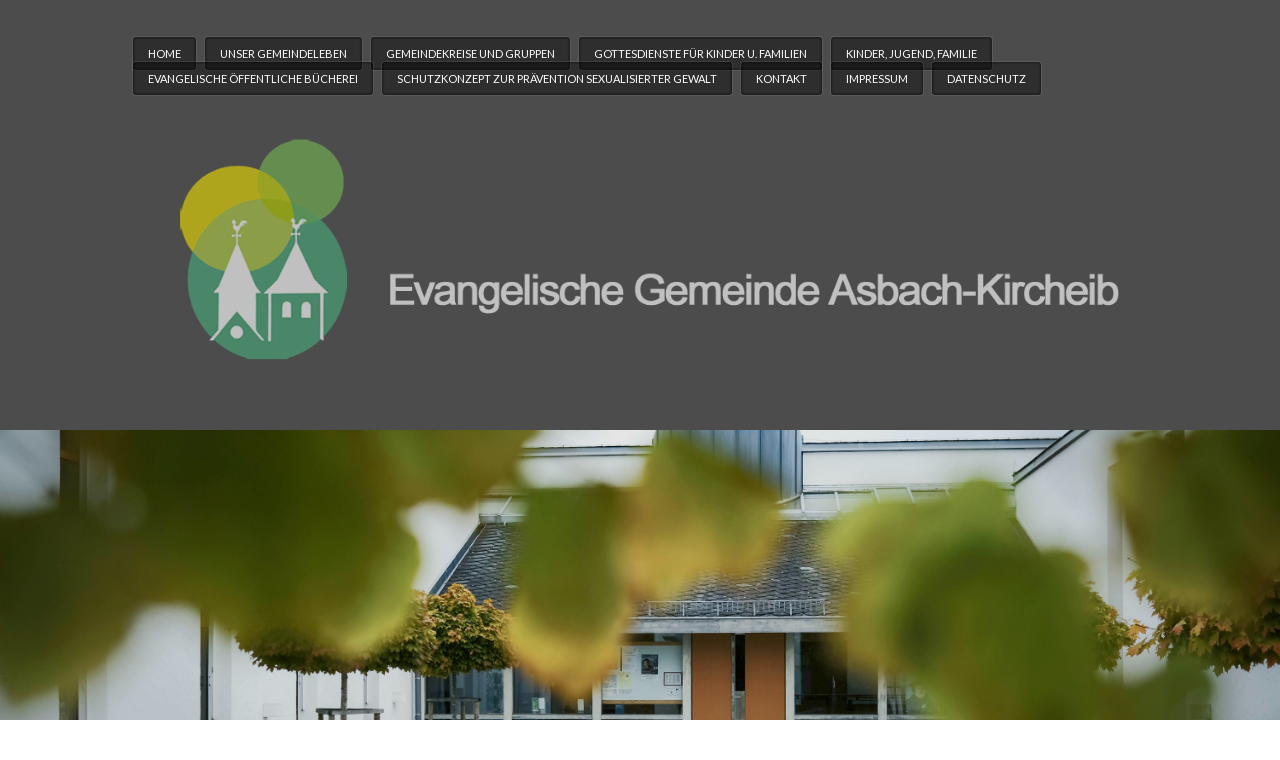

--- FILE ---
content_type: text/css
request_url: https://evangelische-gemeinde.de/wp-content/uploads/fonts/08dc46f195b59225692895e368e3accd/font.css?v=1731012079
body_size: 966
content:
/*
 * Font file created by Local Google Fonts 0.22.0
 * Created: Thu, 07 Nov 2024 20:41:19 +0000
 * Handle: croma_font
 * Original URL: http://fonts.googleapis.com/css?family=Lato:400
*/

/* latin-ext */
@font-face {
  font-family: 'Lato';
  font-style: normal;
  font-weight: 400;
  src: url(https://evangelische-gemeinde.de/wp-content/uploads/fonts/08dc46f195b59225692895e368e3accd/lato--v24-normal-400.woff2?c=1731012079) format('woff2');
  unicode-range: U+0100-02BA, U+02BD-02C5, U+02C7-02CC, U+02CE-02D7, U+02DD-02FF, U+0304, U+0308, U+0329, U+1D00-1DBF, U+1E00-1E9F, U+1EF2-1EFF, U+2020, U+20A0-20AB, U+20AD-20C0, U+2113, U+2C60-2C7F, U+A720-A7FF;
}
/* latin */
@font-face {
  font-family: 'Lato';
  font-style: normal;
  font-weight: 400;
  src: url(https://evangelische-gemeinde.de/wp-content/uploads/fonts/08dc46f195b59225692895e368e3accd/lato--v24-normal-400.woff2?c=1731012079) format('woff2');
  unicode-range: U+0000-00FF, U+0131, U+0152-0153, U+02BB-02BC, U+02C6, U+02DA, U+02DC, U+0304, U+0308, U+0329, U+2000-206F, U+20AC, U+2122, U+2191, U+2193, U+2212, U+2215, U+FEFF, U+FFFD;
}


--- FILE ---
content_type: text/css
request_url: https://evangelische-gemeinde.de/wp-content/uploads/fonts/8e3d8a4ac72ad9c7ed33cfe7316fa750/font.css?v=1731012079
body_size: 958
content:
/*
 * Font file created by Local Google Fonts 0.22.0
 * Created: Thu, 07 Nov 2024 20:41:19 +0000
 * Handle: tp-kaushan-css
 * Original URL: http://fonts.googleapis.com/css?family=Kaushan+Script
*/

/* latin-ext */
@font-face {
  font-family: 'Kaushan Script';
  font-style: normal;
  font-weight: 400;
  src: url(https://evangelische-gemeinde.de/wp-content/uploads/fonts/8e3d8a4ac72ad9c7ed33cfe7316fa750/kaushan-script--v18-normal-400.woff2?c=1731012079) format('woff2');
  unicode-range: U+0100-02BA, U+02BD-02C5, U+02C7-02CC, U+02CE-02D7, U+02DD-02FF, U+0304, U+0308, U+0329, U+1D00-1DBF, U+1E00-1E9F, U+1EF2-1EFF, U+2020, U+20A0-20AB, U+20AD-20C0, U+2113, U+2C60-2C7F, U+A720-A7FF;
}
/* latin */
@font-face {
  font-family: 'Kaushan Script';
  font-style: normal;
  font-weight: 400;
  src: url(https://evangelische-gemeinde.de/wp-content/uploads/fonts/8e3d8a4ac72ad9c7ed33cfe7316fa750/kaushan-script--v18-normal-400.woff2?c=1731012079) format('woff2');
  unicode-range: U+0000-00FF, U+0131, U+0152-0153, U+02BB-02BC, U+02C6, U+02DA, U+02DC, U+0304, U+0308, U+0329, U+2000-206F, U+20AC, U+2122, U+2191, U+2193, U+2212, U+2215, U+FEFF, U+FFFD;
}


--- FILE ---
content_type: text/css
request_url: https://evangelische-gemeinde.de/wp-content/plugins/cromax/assets/crx-styles.css
body_size: 38664
content:
/*! ====================[ 01. Slpash header ]=========== */
/*! ====================[ 02. Tabs ]==================== */
/*! ====================[ 03. accordions ]============== */
/*! ====================[ 04. icon boxes ]============== */
/*! ====================[ 05. image boxes ]============= */
/*! ====================[ 06. maps ]==================== */
/*! ====================[ 07. contact details ]========= */
/*! ====================[ 08. pagebuilder:hed ]========= */
/*! ====================[ 09. pagebuilder:sep ]========= */
/*! ====================[ 10. pagebuilder:ftb ]========= */
/*! ====================[ 11. tweets ]================== */
/*! ====================[ 12. video widget ]============ */
/*! ====================[ 13. Reveal]=================== */
/*! ====================[ 14. latest news widget======== */
/*! ====================[ 15. Twitter widget =========== */
/*! ====================[ 16. Contact Form ============= */
/*! ====================[ 17. Banners ================== */
/*! ====================[ 18. call to action =========== */
/*! ====================[ 18. text block =============== */
/*! ====================[ 19. Calendar ================= */
/*! ====================[ 20. Mediacast ================ */
/*! ====================[ 21. Mediacast hentry ========= */
/*! ====================[ 22. UIslider ================= */




.row .cro_firstsix{
	padding-right: 50px;
}


/*! ====================[ 01. Slpash header ]=========== */


.cro_splash-head{
	margin-bottom: 50px;
}

.cro_splash-head h2{
  color: #fff;
  text-align: center;

}

.cro_splash-head p{
  color: #fff !important;
  text-align: center;
}

.cro_color-head{
	margin-bottom: 50px;
}


.cromax_videopouch{
	position: relative;
}



/*! ====================[ 02. Tabs ]==================== */


.cro_tab_container{
	margin-bottom: 50px;
	background: #fff;
	-webkit-border-radius: 3px;
	border-radius: 3px; 
	border: 1px solid #e5e6e9;
	border-bottom: 1px solid #dfe0e4;
	padding-bottom: 20px;
}


.cro_tab_header{
	font-size: 16px;
	border-bottom: 2px solid #222;
	padding: 15px 0;
	text-transform: uppercase;
	text-align: center;
	background: #F6F7F8;
	border-bottom: 1px solid #dfe0e4;
	margin-bottom: 20px;
	color: #707881;
}


.cro_tab_container ul.nav-tabs{
	margin: 0;
	padding: 0;
	list-style-type: none;
	background: #F6F7F8;
	border-bottom: 1px solid #dfe0e4;
	border-top: 1px solid #dfe0e4;
	margin-bottom: 20px;
	color: #707881;
}

.cro_tab_container ul.nav-tabs li{
	display: inline-block;
	list-style-type: none;
	margin: 0;
	padding: 15px;
	float: left;
	border-right: 1px solid #dfe0e4;
}

.cro_tab_container ul.nav-tabs li a{
	text-transform: uppercase;
	padding: 0;
	margin: 0;
	overflow: hidden;
	color: #292c2f;
	font-size: 13px;
}

.cro_tab_container .tab-content{
	padding: 20px 0 0 0;
}

.tab-pane {
	display: none;
}

.cro_tab_container .tab-content p{
	color: #707881;
	font-size: 15px;
	line-height: 1.8;
}

.cro_tab_container ul.nav-tabs li.cro_activeli{
	background: #fff;
}

.cro_activediv{
	display: block;
	padding: 0 60px;
}



/*! ====================[ 03. accordions ]============== */


.cro_accordion_container{
	margin-bottom: 50px;
	background: #fff;
	-webkit-border-radius: 3px;
	border-radius: 3px; 
	border: 1px solid #e5e6e9;
	border-bottom: 1px solid #dfe0e4;
	padding-bottom: 20px;
}


.cro_accordion_header{
	font-size: 16px;
	padding: 15px 0;
	text-transform: uppercase;
	text-align: center;
	background: #F6F7F8;
	border-bottom: 1px solid #dfe0e4;
	margin-bottom: 20px;
	color: #707881;
}

.cro_accordion_single{
	border-bottom: 1px solid #fff;
}

.accordion-pane{
	padding: 25px 0 25px 25px;
	cursor: pointer;
	background: #F6F7F8;
	border-bottom: 1px solid #dfe0e4;
	color: #292c2f;
}

.accordion-pane i{
	color: #ccc;
	margin-right: 25px;
	border :1px solid #dfe0e4;
	background: #fff;
	padding: 5px 7px 3px 7px;
	-webkit-border-radius: 3px;
	border-radius: 3px; 
}

.accordion-pane i.icon-remove{
	padding: 4px 7px 4px 7px;
	margin-top: -6px;
}

.accordion-pane:hover i{
	border: 1px solid #666;
	color: #666;
}

.accordion-pane i.icon-remove{
	display: none;
}

.cro_activepane i.icon-remove{
	display: inline-block;
}

.cro_activepane i.icon-plus{
	display: none;
}

.accordion-cnt{
	display: none;
	padding: 60px;
	color: #707881;
	line-height: 1.6;
}


.accordion-cnt p{
	color: #777;
}


/*! ====================[ 04. icon boxes ]============== */


.cro_icon_box{
	text-align: center;
	margin-bottom: 50px;
}


.cro_icon_box i{
	background: #959C9F;
	display: block;
	margin: 0 auto 30px auto;
	width: 120px;
	height: 120px;
	line-height: 120px;
	text-align: center;
	font-size: 80px;
	-webkit-border-radius: 120px;
	border-radius: 120px; 
}


.cro_icon_box h4{
	text-transform: uppercase;
	margin: 0;
	color: #272727;
}

a.cro_boxlink{
	background :#000;
	padding: 10px 20px;
	color: #fff;
	font-size: 13px;
	text-transform: uppercase;
}

p.cro_box_subtitle{
	font-size: 12px !important;
}


/*! ====================[ 05. image boxes ]============= */



.cro_image_box{
	text-align: center;
	margin-bottom: 50px;
}

.cro_image_box h4{
	text-transform: uppercase;
	margin: 0;
	color: #272727;
}

.cro_image_box img{
	width: 200px;
	height: 200px;
	-webkit-border-radius: 200px;
	border-radius: 200px; 
	margin-bottom: 30px;
}




/*! ====================[ 06. maps ]==================== */



#map-div *, #map-div *:before, #map-div *:after {
	-moz-box-sizing: content-box!important;
    -webkit-box-sizing: content-box!important;
    box-sizing: content-box!important;  
}

#map-div img {
	max-width: none;
}

#map-div label {
	width: auto;
	display: inline;
}

.entry-content ul.cro_directionscal{
	list-style-type: none;
	margin: 0;
	padding: 0;
}

.entry-content ul.cro_directionscal li{
	list-style-type: none;
	margin: 0;
	padding: 0;
}

.entry-content ul.cro_directionscal li.dir-label{
	text-align: center;
	text-transform: uppercase;
	font-size: 16px;
	color: #272727;
}

.entry-content ul.cro_directionscal li.cro_fromaddr{
	text-align: center;
	margin-bottom: 20px;
}

#cro_driveclick{
	border: none;
	color: #fff;
	padding: 10px 20px;
	-webkit-transition: all 0.2s linear;
	-moz-transition: all 0.2s linear;
	-ms-transition: all 0.2s linear;
	-o-transition: all 0.2s linear;
	transition: all 0.2s linear;
	-webkit-border-radius: 3px;
	border-radius: 3px; 
}



.entry-content ul.cro_directionscal li.cro_clickouter{
	text-align: center;
	padding-top: 20px;
}

#map-drv{
	width: 100%;
	height: 400px;
}

#map-drv *, #map-drv *:before, #map-drv *:after {
	-moz-box-sizing: content-box!important;
    -webkit-box-sizing: content-box!important;
    box-sizing: content-box!important;  
}

#map-drv img {
	max-width: none;
}

#map-drv label {
	width: auto;
	display: inline;
}


#map-str{
	width: 100%;
	height: 400px;
}

#map-str *, #map-str *:before, #map-str *:after {
	-moz-box-sizing: content-box!important;
    -webkit-box-sizing: content-box!important;
    box-sizing: content-box!important;  
}

#map-str img {
	max-width: none;
}

#map-str label {
	width: auto;
	display: inline;
}


.cro_dirmaps{
	margin-bottom: 50px;
}

.cro_dirmaps ul{
	list-style-type: none;
	margin: 0;
	padding: 0;
}

.cro_dirmaps  li{
	list-style-type: none;
	margin: 0;
	padding: 0;
}

.cro_dirmaps  li.cro_fromaddr{
	color: #777;
	padding-bottom: 30px;
	display: block;
}


.cro_dirmaps  li.cro_clickouter{
	padding-top: 30px;
}



/*! ====================[ 07. contact details ]========= */

.cro_ctcblock h2{
	padding-bottom: 20px;
	margin-bottom: 30px;
	text-align: center;
	border-bottom: 1px solid #d8d8d8;
}

.cro_ctctitle{
	text-align: center;
	font-size: 18px;
	vertical-align: top;
	padding-bottom: 10px;
}

.cro_ctccnt{
	text-align: center;
	font-size: 15px;
	color: #808789;
	vertical-align: top;
	margin: 0 20px;
	line-height: 1.6;
}

.cro_ctcitem{
	margin-bottom: 20px;
}


/*! ====================[ 08. pagebuilder:hed ]========= */

.cromax-hed{
	position: relative;
	margin-bottom: 50px;
}



.cromax-maskholder{
	position: absolute;
	top: 0;
	left: 0;
	width: 100%;
	height: 100%;
	z-index: 0;
}

.cromax-hed h3{
	position: relative;
	z-index: 1;
	text-align: center;
	color: #fff;
	text-transform: uppercase;
	padding: 0;
	margin: 0 0 50px 0;
	font-size: 29px;
	font-weight: normal;
	line-height: 1.7;
}

.cromax-hed p{
	position: relative;
	z-index: 1;
	text-align: center;
	color: #eee;
	font-size: 22px;
	padding: 0;
	margin: 0;
	line-height: 2;

}



/*! ====================[ 09. pagebuilder:sep ]========= */


hr.cromax-seperator{
	vertical-align: middle;
	border: 0px solid #000;
	display: block;
	margin: 0;
}

/*! ====================[ 10. pagebuilder:ftb ]========= */


.cromax-ftb{
	text-align: center;
}


.cro_ftb_img_a{
	display: inline-block;
	margin-bottom: 30px;
	position: relative;
}

.cromax-ftb a{
	display: block;
}


.cromax-ftb img{
	height: auto; 
	position: relative;
	z-index: 2;
	max-width: 100%;
	height: auto;
	width: ;
}


.cromax-ftb i{
	display: block !important;
	text-align: center;
	width: 170px;
	height: 170px;
	-webkit-border-radius: 10px;
	border-radius: 10px; 
	line-height: 170px;
	font-size: 80px;
	margin: 0 auto;
	margin-bottom: 20px;
}

.cromax-ftb i:hover{
	opacity: 0.6;
}

.cromax-ftb h3{
	text-transform: uppercase;
	margin: 0;
	padding: 0;
}

.cromax-ftb h6{
	color: #999;
	text-transform: uppercase;
	font-weight: normal;
	margin: 0;
	padding: 0;
	font-size: 12px;
}

.cromax-ftb p{
	color: #555;
	padding: 20px 5px;
	font-size: 16px;
	line-height: 1.5;
}


.cromax-ftb a.cromax_morelink{
	display: inline-block;
	margin: 0 auto;
	color: #fff;
	padding: 15px 20px;
	text-transform: uppercase;
	font-size: 11px;
	-webkit-transition: all 0.2s linear;
	-moz-transition: all 0.2s linear;
	-ms-transition: all 0.2s linear;
	-o-transition: all 0.2s linear;
	transition: all 0.2s linear;
	-webkit-border-radius: 3px;
    border-radius: 3px;
}

.cromax-ftb a.cromax_morelink:hover{
	opacity: 0.6;
}


/*! ====================[ 11. tweets ]================== */


ul.cromax_tweets{
	list-style-type: none;
	margin: 0;
	padding: 0;
}


ul.cromax_tweets a:hover{
	color: #fff;
}

.cromax_twitstring{
	display: block;
}


.cromax_timesince{

}

.cromax_retweet{
	float: right;
	position: relative;
	margin-left: 20px;
	
}

.cromax_reply{
	float: right;	
	position: relative;
	margin-left: 20px;
}

.cromax_favorite{
	float: right;	
	position: relative;
	margin-left: 20px;
}


.cromax_retweet em{
	position: absolute;
	top: -30px;
	right: 0px;
	background: #000;
	background: rgba(0,0,0,0.6);
	color: #fff;
	font-size: 11px;
	padding: 0 6px;
	text-transform: uppercase;
	display: none;
}

.cromax_retweet:hover em{
	display: block;
}

.cromax_reply em{
	position: absolute;
	top: -30px;
	right: 0px;
	background: #000;
	background: rgba(0,0,0,0.6);
	color: #fff;
	font-size: 11px;
	padding: 0 6px;
	text-transform: uppercase;
	display: none;
}

.cromax_reply:hover em{
	display: block;
}

.cromax_favorite em{
	position: absolute;
	top: -30px;
	right: 0px;
	background: #000;
	background: rgba(0,0,0,0.6);
	color: #fff;
	font-size: 11px;
	padding: 0 6px;
	text-transform: uppercase;
	display: none;
}

.cromax_favorite:hover em{
	display: block;
}



/*! ====================[ 12.  video widget ]=========== */


.cro-sidebar-inner{
	position: relative;
}

.cromax_playerbutdiv{
	position: absolute;
	top: 0;
	left: 0;
	width: 100%;
	height: 100%;
	background: rgba(0,0,0,0.2);
	cursor: pointer;
}

.cromax_playerbutdiv i{
	display: block;
	font-size: 64px;
	color: #fff;
	text-align: center;
	line-height: 180px;
}



.cromax_videodesc{
	position: absolute;
	bottom: 0;
	left: 0;
	width: 100%;
	z-index: 2;
	background: #000;
	color: #fff;
	text-align: center;

}



/*! ====================[ 13.  Reveal]================== */





.reveal-modal-bg {
  position: fixed;
  height: 100%;
  width: 100%;
  background: black;
  background: rgba(0, 0, 0, 0.45);
  z-index: 98;
  display: none;
  top: 0;
  left: 0; }

.reveal-modal {
  visibility: hidden;
  display: none;
  z-index: 99;
  height: auto;
  background-color: white;
  padding: 1.25em;
  border: solid 1px #666666;
  -webkit-box-shadow: 0 0 10px rgba(0, 0, 0, 0.4);
  box-shadow: 0 0 10px rgba(0, 0, 0, 0.4);
  position: absolute;
  width: 70%;
  left: 50%;
  margin-left: -35%;
  padding: 1.875em;
  top: 6.25em;
}

.reveal-modal .column,
.reveal-modal .columns {
    min-width: 0; 
}

.flex-video {
  overflow: auto;
}
  
.reveal-modal > :first-child {
    margin-top: 0; 
 }

.reveal-modal > :last-child {
	margin-bottom: 0; 
}
.reveal-modal .close-reveal-modal {
    font-size: 20px;
    line-height: 1.6;
    position: absolute;
    top: -10px;
    right: -10px;
    color: #fff;
    font-weight: bold;
    cursor: pointer; 
    background: #000;
    height: 32px;
    width: 32px;
    line-height: 30px;
    text-align: center;
    -webkit-border-radius: 100%;
    border-radius: 100%;
    display: block;
    padding: 0;
}

@media only screen and (min-width: 768px) {
  .reveal-modal {
  	padding: 1.875em;
  	top: 6.25em; 
  }
  .reveal-modal.tiny {
  	margin-left: -15%;
  	width: 30%; 
  }

  .reveal-modal.small {
  	margin-left: -20%;
  	width: 40%;
  }

  .reveal-modal.medium {
  	margin-left: -30%;
  	width: 60%; 
  }

  .reveal-modal.large {
  	margin-left: -35%;
  	width: 70%; 
  }

  .reveal-modal.xlarge {
  	margin-left: -47.5%;
  	width: 95%; 
  } 
}

@media print {
	.reveal-modal {
		background: white !important; 
	}
}


/*! ====================[ 14.  latest news widget======= */

.widget_cromax-latestnews img{
	width: 60px;
	height: auto;
	float: left;
	margin-right: 20px;
	margin-bottom: 40px;
}


.widget_cromax-latestmediacast img{
	width: 60px;
	height: auto;
	float: left;
	margin-right: 20px;
	margin-bottom: 40px;
}


.widget_cromax-latestnews .cromax_singlep:last-child img{
	margin-bottom: 0px;
}

.widget_cromax-latestnews h6{
	text-transform: uppercase;
	font-size: 13px;
	margin-bottom: 5px;
}

.widget_cromax-latestmediacast h6{
	text-transform: uppercase;
	font-size: 13px;
	margin-bottom: 5px;
}

.widget_cromax-latestnews p{
	line-height: 1.4;
	font-size: 13px;
	margin-top: -4px;
}

.widget_cromax-latestmediacast p{
	line-height: 1.4;
	font-size: 13px;
	margin-top: -4px;
}


/*! ====================[ 15. Twitter widget =========== */

.widget_cromax_twitter .cromax_twitstring{
	line-height: 1.4;
	font-size: 12px;
	margin-bottom: 10px;
}

.widget_cromax_twitter ul.cromax_tweets li{
	margin-bottom: 20px;
	overflow: auto;
}

.cro_bodysidebar ul li.widget_cromax_twitter a.cromax_timesince{
	font-weight: bold;
	line-height: 11px;
	display: block;
	float: left;
}

.cromax_favorite i{
	line-height: 18px;
}


.cromax-pct, .cro_ctcblock, #map-div{
	margin-bottom: 40px;
}




/*! ====================[ 16. Contact Form ============= */

form.wpcf7-form{
	background: #fff;
	border-color: #e5e6e9 #dfe0e4 #d0d1d5;
	border-width: 1px;
	border-style: solid;
	padding: 20px;
	-webkit-border-radius: 3px 3px 3px 3px;
	border-radius: 3px 3px 3px 3px;
}

form.wpcf7-form p{
	font-size: 12px;
	font-weight: bold;
	text-align: center;
	margin-bottom: 10px;
}

form.wpcf7-form input{
	padding: 10px;
	background: #FBF9FA;
	border: 1px solid #d8d8d8;
	-webkit-box-shadow: 0 0 0 0 #000000;
	box-shadow: 0 0 0 0 #000000;
	height: 40px
}

form.wpcf7-form select{
	padding: 10px;
	background: #FBF9FA;
	border: 1px solid #d8d8d8;
	-webkit-box-shadow: 0 0 0 0 #000000;
	box-shadow: 0 0 0 0 #000000;
	height: 40px
}


form.wpcf7-form .wpcf7-radio .wpcf7-list-item{
	display: block;
	padding: 0 50px;
	width: 100%;
	text-align: left;
}

form.wpcf7-form .wpcf7-radio .wpcf7-list-item input{
	height: 10px;
	font-size: 16px;
}

form.wpcf7-form input[type="checkbox"]{
	display: inline-block;
	height: 18px;
	vertical-align: top;
	margin-left: 20px;
}


.wpcf7-validation-errors{
	background: #e8c018;
	color: #fff;
	border: 0px solid #000 !important;
	padding: 20px !important;
	line-height: 1.6em;
}


.wpcf7-checkbox{
	padding-top: 10px;
	display: block;
}




form.wpcf7-form input.wpcf7-file{
	height: 40px;
}




form.wpcf7-form input.wpcf7-range{
 width: 100%;
}

form.wpcf7-form  textarea{
	padding: 10px;
	background: #FBF9FA;
	border: 1px solid #d8d8d8;
	-webkit-box-shadow: 0 0 0 0 #000000;
	box-shadow: 0 0 0 0 #000000;
	height: 120px
}


form.wpcf7-form input.wpcf7-submit{
	color: #fff;
	padding : 10px 30px;
	text-transform: uppercase;
	-webkit-box-shadow: none;
	box-shadow: none;
	-webkit-border-radius: 3px 3px 3px 3px;
	border-radius: 3px 3px 3px 3px;
	border: none;
}


/*! ====================[ 17. Banners ================== */


.cromax-pic{
	position: relative;
	overflow: hidden;
	margin-bottom: 50px;
	text-align: center;
}

.cromax-pic a{
	position: relative;
	display :block;
	overflow: hidden;
}

.cromax-pic a img{
	width: 100%;
	height: auto;
}


.cromax-pic h5.cromapic-title{
	position: absolute;
	bottom: 0;
	left: 0;
	background: #000;
	background: rgba(0,0,0,0.6);
	padding: 10px 0;
	text-align: center;
	width: 100%;
	color: #fff;
	margin: 0;
	font-weight: normal;
}



/*! ====================[ 18. call to action =========== */

.cromax-cta{
	padding: 30px 0 0px 0;
	text-align: center;
	-webkit-border-radius: 3px 3px 3px 3px;
	border-radius: 3px 3px 3px 3px;
}

.cromax-cta h4{
	margin: 0;
	display: inline-block;
	font-size: 20px;
	margin-bottom: 30px;
}

.cromax-cta a{
	margin: 0;
	display: inline-block;
	padding: 15px 20px;
	-webkit-border-radius: 3px;
	border-radius: 3px;
	margin-left: 50px;
	font-size: 12px;
	text-transform: uppercase;
	margin-bottom: 30px;
}

.cromax-cta a:hover{
	opacity: 0.6;
}


/*! ====================[ 18. text block =============== */

.cromax-htm p{
	color: #9da3a9;
}




/*! ====================[ 19. Calendar ================= */


.cromax_tablecal{
	background: #fff;
	border: 1px solid #dfdfdf;
	border-bottom: 1px solid #cecece;
	-webkit-border-radius: 3px 3px 3px 3px;
	border-radius: 3px 3px 3px 3px;
}

ul.calhead{
	list-style-type: none;
	margin: 0;
	padding: 0;
	text-align: center;
	text-transform: uppercase;
}

ul.calhead li{
	display: inline-block;
	width: 33.33%;
	padding: 10px 0;
	font-size: 30px;
}

ul.calhead li.prevm{
	text-align: left;
}

ul.calhead li.pnext{
	text-align: right;
}

ul.calhead li.prevm i{
	margin-left: 25px;
}

ul.calhead li.pnext i{
	margin-right: 25px;
}

ul.calday{
	list-style-type: none;
	margin: 0;
	padding: 0;
	text-align: center;
	margin-bottom: 20px;
}

ul.calday li{
	display: inline-block;
	width: 13.2%;
	color: #434343;
	background: #F0F0F0;
	border: 1px solid #ddd;
	text-transform: uppercase;
	padding: 5px 0;
}

ul.maincal{
	list-style-type: none;
	margin: 0;
	padding: 0;
	text-align: center;
}

ul.maincal li {
  display: inline-block;
  font-size: 16px;
  height: auto;
  min-width: 80px;
  vertical-align: middle;
  width: 13.6%;
  padding: 2px;
}

ul.maincal li.daynum span.daybox {
  background: #FFFFFF;
  border: 1px solid #d8d8d8;
  display: block;
  font-size: 16px;
  min-height: 120px;
  padding: 5px 0;
  position: relative;
  text-align: center;
}

ul.maincal li.daynum span.daybox span.daynumber{
  display: block;
  float: left;
  margin-left: 10px;
  color: #999;
}

ul.maincal li.daynum span.thisday{
  color: #fff;
  background: #343434;
}

ul.maincal li.daynum span.daybox span.stringer{
  display: block;
}

ul.maincal li.daynum span.daybox span.stringer span.numbday{
  float: left;
  margin-left: 10px;
}

ul.maincal li.daynum span.daybox span.stringer span.numbtime{
  float: right;
  margin-right: 10px;
  color: #999;
  font-size: 13px;
}

ul.maincal li.daynum span.daybox span.stringer span.numbdesc{
  display: block;
  background: #eee;
  font-size: 13px;
  text-transform: uppercase;
  font-weight: bold;
}

ul.maincal li.daynum span.thisday span.stringer span.numbdesc{
  background: #5F5959;
  color: #fff !important;
}

ul.maincal li.daynum span.thisday span.stringer span.numbdesc a{
  background: #5F5959;
  color: #fff !important;
}


.cromax_agendacal ul.cro_agendatwister{
	list-style-type: none;
	margin: 0;
	padding: 0;
	text-align: center;
}

.cromax_agendacal ul.cro_agendatwister li{
	list-style-type: none;
	margin: 0% 1%;
	padding: 0;
	display: inline-block;
	width: 48%;

	margin-bottom: 30px;
	vertical-align: top;
	background: #E5E7E8;
  	border: 1px solid #dfdfdf;
  	border-bottom: 1px solid #cecece;
  	border-color: #cacdd1 #cacdd1 #b8bcc1;
  	color: #272727;
	-webkit-border-radius: 3px;
	border-radius: 3px; 
}

.cromax_agendacal ul.cro_agendatwister li .cro_cal_dateside{
	width: 150px;
	float: left;
}

.cromax_agendacal ul.cro_agendatwister li .cro_cal_infoside{
	margin-left: 150px;
	background: #fff;
	border-left: 1px solid #dfdfdf;
}


.cromax_agendacal ul.cro_agendatwister li .agendadate {
  color: #272727;
  font-size: 30px;
  line-height: 40px;
  margin: 20px auto 0;
  position: relative;
  text-transform: uppercase;
  z-index: 2;
}


.cromax_agendacal ul.cro_agendatwister li .agendadate  span.first {
  display: block;
  padding-top: 8px;
  text-align: center;
  font-weight: normal;
  text-shadow: 1px 1px 1px #fff;
  font-family: impact;
  color: #78818A;
  font-size: 50px;
}

.cromax_agendacal ul.cro_agendatwister li .agendadate  span.second {
  display: block;
  text-align: center;
  color: #6F6F6F;
  font-size: 20px;
}


.cromax_agendacal ul.cro_agendatwister li .clarlabel {
  padding: 10px 0 20px;
  padding-top: 100px;
}


.cromax_agendacal ul.cro_agendatwister li .clarlabel a {
  color: #fff;
  font-size: 12px;
  font-weight: bold;
  padding: 8px 16px;
  text-decoration: none;
  text-transform: uppercase;
  -webkit-border-radius: 3px;
	border-radius: 3px; 
}



.cro_calhead_single{
	background: #F0F0F0;
	border: 1px solid #dfdfdf;
	border-bottom: 1px solid #cecece;
	padding: 20px;
	-webkit-border-radius: 3px;
	border-radius: 3px;
	margin-bottom: 50px;
}


.cromax_agendacal ul.cro_agendatwister li  p {
  color: #777777;
  font-size: 14px;
  margin: 0;
  padding: 5px 20px;
}

.cromax_agendacal ul.cro_agendatwister li h5 {
  margin-bottom: 10px;
}


.cromax_agendacal ul.calhead{
  background: #fff;
  border: 1px solid #dfdfdf;
  border-bottom: 1px solid #cecece;
  color: #272727;
  font-size: 28px;
  font-weight: normal;
  margin-bottom: 20px;
  margin-left: 1%;
  margin-right: 1%;
  padding: 15px;
  text-align: center;
}

.cromax_agendacal ul.calhead li{
 padding: 0;
}


.cromax_agendacal ul.calhead li i{
	background: rgb(255,255,255); /* Old browsers */
    background: -moz-linear-gradient(top,  rgba(255,255,255,1) 0%, rgba(246,247,248,1) 100%); /* FF3.6+ */
    background: -webkit-gradient(linear, left top, left bottom, color-stop(0%,rgba(255,255,255,1)), color-stop(100%,rgba(246,247,248,1))); /* Chrome,Safari4+ */
    background: -webkit-linear-gradient(top,  rgba(255,255,255,1) 0%,rgba(246,247,248,1) 100%); /* Chrome10+,Safari5.1+ */
    background: -o-linear-gradient(top,  rgba(255,255,255,1) 0%,rgba(246,247,248,1) 100%); /* Opera 11.10+ */
    background: -ms-linear-gradient(top,  rgba(255,255,255,1) 0%,rgba(246,247,248,1) 100%); /* IE10+ */
    background: linear-gradient(to bottom,  rgba(255,255,255,1) 0%,rgba(246,247,248,1) 100%); /* W3C */
    filter: progid:DXImageTransform.Microsoft.gradient( startColorstr='#ffffff', endColorstr='#f6f7f8',GradientType=0 ); /* IE6-9 */
	padding: 8px 10px 5px 10px;
	cursor: pointer;
	color: #666;
	border-color: #cdced0 #c5c6c8 #b6b7b9;
	border-width: 1px;
	border-style: solid;
	-webkit-border-radius: 3px;
	border-radius: 3px; 
	font-size: 16px;
	vertical-align: 30%;
}

.cromax_agendacal ul.calhead li i:hover{

	color: #000;
}

.cromax_tablecal ul.calhead li i{
	background: rgb(255,255,255); /* Old browsers */
    background: -moz-linear-gradient(top,  rgba(255,255,255,1) 0%, rgba(246,247,248,1) 100%); /* FF3.6+ */
    background: -webkit-gradient(linear, left top, left bottom, color-stop(0%,rgba(255,255,255,1)), color-stop(100%,rgba(246,247,248,1))); /* Chrome,Safari4+ */
    background: -webkit-linear-gradient(top,  rgba(255,255,255,1) 0%,rgba(246,247,248,1) 100%); /* Chrome10+,Safari5.1+ */
    background: -o-linear-gradient(top,  rgba(255,255,255,1) 0%,rgba(246,247,248,1) 100%); /* Opera 11.10+ */
    background: -ms-linear-gradient(top,  rgba(255,255,255,1) 0%,rgba(246,247,248,1) 100%); /* IE10+ */
    background: linear-gradient(to bottom,  rgba(255,255,255,1) 0%,rgba(246,247,248,1) 100%); /* W3C */
    filter: progid:DXImageTransform.Microsoft.gradient( startColorstr='#ffffff', endColorstr='#f6f7f8',GradientType=0 ); /* IE6-9 */
	padding: 8px 10px 5px 10px;
	cursor: pointer;
	color: #666;
	border-color: #cdced0 #c5c6c8 #b6b7b9;
	border-width: 1px;
	border-style: solid;
	-webkit-border-radius: 3px;
	border-radius: 3px; 
	font-size: 16px;
	vertical-align: 30%;
}

.cromax_tablecal ul.calhead li i:hover{
	color: #000;
}


#calendarlayout{
	background: #fff;
}



.cro_calendarsidebar h4{
	text-transform: uppercase;
	text-align: center;
	padding: 10px 0;
}

.cro_calendarsidebar .cro_timewithimage{
	text-transform: uppercase;
	background: #272727;
	text-align: center;
	color: #fff;
	padding: 10px 0;
	margin-bottom: 30px;
}



.cro_calendarsidebar .cro_maindate{
	text-transform: uppercase;
	text-align: center;
	color: #272727;
	padding: 10px 0;
	font-size: 18px;
	margin: 0px;
}

.cro_calsingleimg img{
	width: 100%;
}


.cro_calendarsidebar .cro_datebylines{
	color: #777;
	margin-bottom: 0;
}


.cromaxcal_byline{
	padding: 20px;
	text-align: center;
	line-height: 1.6;
	background:#fff;
	margin-bottom: 30px;
	-webkit-border-radius: 3px;
	border-radius: 3px; 
	border: 1px solid #dfdfdf;
	color: #999;
}


.cro_maininfoholder{
	background: #fff;
	border: 1px solid #dfdfdf;
}



ul.cro_shortcal{
	list-style-type: none;
	margin: 0;
	padding: 0;
}


ul.cro_shortcal li{
	list-style-type: none;
	margin: 0;
	padding: 0;
	background: #fff;
	padding: 8px;
	border: 1px solid rgba(0,0,0,0.05);
	margin-bottom: 5px;
	position: relative;
}


h3.cro_cal_short_title{
	margin: 0 0 10px 0;
	font-size: 20px;
}

h3.cro_cal_short_title a{
	float: right;
	font-size: 12px;
	padding: 4px 7px;
	-webkit-border-radius: 3px;
	-moz-border-radius: 3px;
	border-radius: 3px;
	color: #fff;
	text-transform: uppercase;
}


h3.cro_cal_short_title a:hover{
	opacity: 0.6;
}


ul.cro_shortcal li .agendadate{
	width: 100px;
	text-align: center;
	float: left;
	text-transform: uppercase;
	font-size: 18px;
	color: #292c2f;
}


ul.cro_shortcal li .cro_maindate{
	margin-left: 100px;
	margin-right: 60px;
}

ul.cro_shortcal li .cro_maindate h5{
	margin: 0;
	font-size: 16px;
	line-height: 1.2;
}

ul.cro_shortcal li .clarlabel{
	width: 60px;
	position: absolute;
	top: 0;
	right: 0;
	width: 60px;
	height: 100%;
	text-align: center;
	background: #e5e7e8;
}

ul.cro_shortcal li .clarlabel a{
	position: relative;
	display: block;
	height: 100%;
}


ul.cro_shortcal li .clarlabel i{
	color: #292C2F;
	font-size: 30px;
	position: relative;
	top: 30%;
}

ul.cro_shortcal li .clarlabel:hover i{
	color: #fff;
}


ul.cro_shortcal li .cro_timeframe{
	color:  #707881;
	font-size: 14px;
}










/*! ====================[ 20. Mediacast ============= */

ul.cro_latestmediacast{
	margin: 0;
	padding: 0;
	list-style-type: none;
}

ul.cro_latestmediacast li{
	background: #fff;
	border: 1px solid rgba(0,0,0,0.06);
	padding: 5px 0 0 0;
	margin-bottom: 5px;
}


ul.cro_latestmediacast li .cro_mediapart{
	height: 40px;
	background: #78818a;
}

ul.cro_latestmediacast li .cro_mediapart .cro_playerpart{
	width: 70%;
	padding-top: 5px;
	position: relative;
}

ul.cro_latestmediacast li .cro_mediapart .cro_playerpart  .mejs-container, ul.cro_latestmediacast li .cro_mediapart .cro_playerpart  .mejs-embed, .mejs-embed body {
  background: transparent;
  margin-bottom: 0;
  position: absolute;
  top: 5px;
}



ul.cro_latestmediacast li .cro_mediapart .cro_playerpart .mejs-controls .mejs-horizontal-volume-slider .mejs-horizontal-volume-total,
ul.cro_latestmediacast li .cro_mediapart .cro_playerpart  .mejs-controls .mejs-time-rail .mejs-time-total {
  background: #292C2F;
  -webkit-border-radius: 0px;
  -moz-border-radius: 0px;
  border-radius: 0px;
}


ul.cro_latestmediacast li .cro_mediapart .cro_playerpart .mejs-controls .mejs-horizontal-volume-slider .mejs-horizontal-volume-current {
  background: #fff;
  -webkit-border-radius: 0px;
  -moz-border-radius: 0px;
  border-radius: 0px;
}


ul.cro_latestmediacast li .cro_mediapart .cro_playerpart .mejs-controls .mejs-time-rail .mejs-time-loaded {
  background: #000;
}

ul.cro_latestmediacast li .cro_mediapart .cro_playerpart  .mejs-controls .mejs-time-rail .mejs-time-current {
  background: #fff;
  -webkit-border-radius: 0px;
  -moz-border-radius: 0px;
  border-radius: 0px;
}


ul.cro_latestmediacast li .cro_mediapart .cro_playerpart .mejs-container .mejs-controls {
  background: transparent;
}

ul.cro_latestmediacast li .cro_mediapart .cro_moreinfo{
	height: 40px;
	width: 30%;
	background: #292C2F;
	float: right;
}

ul.cro_latestmediacast li .cro_mediapart .cro_moreinfo a{
	line-height: 40px;
	color: #fff;
	text-align: center;
	display: block;
	text-transform: uppercase;
	font-size: 12px;
}

ul.cro_latestmediacast li .cro_mediapart .cro_moreinfo:hover{
	background: #000;
}


ul.cro_latestmediacast li .cro_mainpart{
	overflow: auto;
}

ul.cro_latestmediacast li .cro_mainpart img{
	float: left;
	margin: 0 20px 5px 5px;
	width: 75px;
	height: auto;
}

ul.cro_latestmediacast li .cro_mainpart h2{
	font-size: 18px;
	margin: 0;
	padding-left: 20px;
}

ul.cro_latestmediacast li .cro_mainpart h3{
	font-size: 17px;
	margin: 0 0 10px 0;
	color: #292C2F;
	padding-left: 20px;
}

ul.cro_latestmediacast li .cro_mainpart h4{
	font-size: 16px;
	margin: 0 0 10px 0;
	color: #78818A;
	font-weight: normal;
	padding-left: 20px;
}


/*! ====================[ 21. Mediacast hentry ========= */



.cro_mediacast_post .hentry{
	background: #e5e7e8;
    border-color: #cacdd1;
    border-image: none;
    -webkit-border-radius: 3px;
	border-radius: 3px; 
    border-style: solid;
    border-width: 1px;
    margin-bottom: 40px;
     border-bottom: 1px solid #b8bcc1;
}

.cro_mediacast_imagepart{

	width: 100px;
	float: left;

}


.cro_mediacast_sermonpart{
	width: 50px;
	float :right;

}


.cro_mediacast_mainpart{
	min-height: 250px;
	background: #fff;
	margin-left: 100px;
	margin-right: 50px;
	border-left: 1px solid #cacdd1;
	border-right: 1px solid #cacdd1;

}

.cro_mediacast_innerpart{
	padding: 30px;
}

.cro_mediacast_innerpart h4{
	color: #4e4e4e;
}


.cro_mediacast_innerpart .entry-summary p{
	color: #9b9b9b;
}

.cro_mediacast_playerpart{
	height: 50px;
	border-bottom: 1px solid #cacdd1;
	text-align: center;

}

.cro_mediacast_videopart{
	height: 50px;
	border-top: 1px solid #fff;
	border-bottom: 1px solid #cacdd1;
	text-align: center;
}


.cro_mediacast_downloadpart{
	height: 50px;
	border-top: 1px solid #fff;
	border-bottom: 1px solid #cacdd1;
	text-align: center;
}


.cro_mediacast_notespart{
	height: 50px;
	border-top: 1px solid #fff;
	border-bottom: 1px solid #cacdd1;
	text-align: center;
}


.cro_mediacast_commentpart{
	height: 50px;
	border-top: 1px solid #fff;
	text-align: center;
}


.cro_mediacast_playerpart i{
  line-height: 50px;
  color: #78818A;
  font-size: 21px;
  cursor: pointer;
}

.cro_mediacast_videopart i{
  line-height: 50px;
 color: #78818A;
  font-size: 21px;
  cursor: pointer;
}


.cro_mediacast_downloadpart i{
  line-height: 50px;
 color: #78818A;
  font-size: 21px;
  cursor: pointer;
}


.cro_mediacast_notespart i{
  line-height: 50px;
 color: #78818A;
  font-size: 21px;
  cursor: pointer;
}


.cro_mediacast_commentpart i{
  line-height: 50px;
  color: #78818A;
  font-size: 21px;
  cursor: pointer;
}

.cro_mediacast_playerpart i:hover{
  color: #292C2F;
}

.cro_mediacast_videopart i:hover{
   color: #292C2F;
}


.cro_mediacast_downloadpart i:hover{
  color: #292C2F;
}


.cro_mediacast_notespart i:hover{
  color: #292C2F;
}


.cro_mediacast_commentpart i:hover{
  color: #292C2F;
}

.cro_readfurther{
	text-align: right;
	padding: 0 0 30px 0;
}


.cro_readfurther a{
    -webkit-border-radius: 3px;
    border-radius: 3px;
    color: #fff;
    padding: 5px 10px;
    text-transform: uppercase;
    font-size: 12px;
}

.cro_readfurther a:hover{
    color :#fff;
    opacity: 0.6;
}


.cro_mediacast_imagepart h5{
	padding: 5px 20px;
	font-size: 11px;
	text-transform: uppercase;
	text-align: center;
	margin: 0;
	color: #fff;
	background: #292C2F;
}

.cro_mediacast_imagepart h6{
	padding: 10px 20px;
	font-size: 11px;
	text-transform: uppercase;
	text-align: center;
	margin: 0;
	color: #fff;
}


.cro_playerholder{
	background: #616161;
	height: 0px;
	padding-top: 5px;
	position: relative;
	width: 100%;
	visibility: hidden;
}

.cro_playerholder .mejs-container, .cro_playerholder .mejs-embed, .cro_playerholder .mejs-embed body {
  background: transparent;
  position: absolute;
  top: 5px;
}

.cro_playerholder  .mejs-container .mejs-controls {
  background: transparent;
}

.cro_playerholder  .mejs-controls .mejs-time-rail .mejs-time-total {
  background: #262626;
  margin: 5px;
}

.cro_playerholder .mejs-controls .mejs-time-rail span {
  -webkit-border-radius: 0px;
    border-radius: 0px;
}

.cro_playerholder .mejs-controls .mejs-time-rail .mejs-time-loaded {
  background: #9d9d9d;
}

.cro_playerholder .mejs-controls .mejs-time-rail .mejs-time-current {
  background: #F0F0F0;
}

.cro_playerholder .mejs-controls .mejs-horizontal-volume-slider .mejs-horizontal-volume-total {
 background: #262626;
 -webkit-border-radius: 0px;
 border-radius: 0px;
}

.cro_playerholder .mejs-controls .mejs-horizontal-volume-slider .mejs-horizontal-volume-current {
 background: #F0F0F0;
 -webkit-border-radius: 0px;
 border-radius: 0px;
}

ul.cro_messagetags{
	padding: 0;
	margin: 0;
	list-style-type: none;
}

ul.cro_messagetags li{
	padding: 0;
	margin: 0;
	list-style-type: none;
	display: inline-block;
	margin: 0 5px 5px 0;
	line-height: 1.2;
}


ul.cro_messagetags a{
	display: inline-block;
	background: rgb(255,255,255); /* Old browsers */
    background: -moz-linear-gradient(top,  rgba(255,255,255,1) 0%, rgba(246,247,248,1) 100%); /* FF3.6+ */
    background: -webkit-gradient(linear, left top, left bottom, color-stop(0%,rgba(255,255,255,1)), color-stop(100%,rgba(246,247,248,1))); /* Chrome,Safari4+ */
    background: -webkit-linear-gradient(top,  rgba(255,255,255,1) 0%,rgba(246,247,248,1) 100%); /* Chrome10+,Safari5.1+ */
    background: -o-linear-gradient(top,  rgba(255,255,255,1) 0%,rgba(246,247,248,1) 100%); /* Opera 11.10+ */
    background: -ms-linear-gradient(top,  rgba(255,255,255,1) 0%,rgba(246,247,248,1) 100%); /* IE10+ */
    background: linear-gradient(to bottom,  rgba(255,255,255,1) 0%,rgba(246,247,248,1) 100%); /* W3C */
    filter: progid:DXImageTransform.Microsoft.gradient( startColorstr='#ffffff', endColorstr='#f6f7f8',GradientType=0 ); /* IE6-9 */

	padding: 5px 10px;
	margin-right: 3px;
	color: #666;
	border-color: #cdced0 #c5c6c8 #b6b7b9;
	border-width: 1px;
	border-style: solid;
	-webkit-border-radius: 3px;
	border-radius: 3px; 
	font-size: 11px;
	text-transform: uppercase;
	font-weight: bold;
}


/*! ====================[ 22. UIslider ========= */

/*  General CSS resets;
 *    The target itself is not affected, allowing
 *    the remainder of the document to use an
 *    alternate box-sizing model;
 *    Support for box-sizing is wide spread:
 *    http://caniuse.com/#search=box-sizing
 */
  .noUi-target * {
-webkit-box-sizing: border-box;
   -moz-box-sizing: border-box;
    box-sizing: border-box;
-webkit-touch-callout: none;
    -ms-touch-action: none;
-webkit-user-select: none;
   -moz-user-select: none;
    -ms-user-select: none;
    cursor: default;
  }


.noUiSlider{
  width: 260px;
  display: inline-block;
}


.cromax-uiblock .noUiSlider{
	width: 260px;

}

#show-serialization-field{
  width: 15%;
  display: inline-block;
  vertical-align: top;
  background: #fff;
  border: 1px solid #eee;
  height: 28px;
  -webkit-border-radius: 20px;
  border-radius: 20px; 
  text-align: center;
}

.sliderouter{
  display: block;
  width: 100%;
  height: 40px;
}

/*  Main slider bar;
 *    Use box-shadow instead of border to keep absolute
 *    positioning unrelated to the styling.
 */
  .noUi-base {
    width: 100%;
    margin: 0px;
    height: 10px;
    -webkit-border-radius: 20px;
    border-radius: 20px; 
    position: relative;
    box-shadow: 0 0px 4px rgba(0, 0, 0, 0.1) inset;
  }

/*  Handles + active state;
 */
  .noUi-handle {
    top: -12px;
    left: -17px;
    width: 36px;
    height: 36px;
    z-index: 1;
    position: relative;
  	border-radius: 3px;
  	cursor: default;
  	background: url(images/handle.png) no-repeat center;
  }




/*  Styling-only classes;
 *    Structured to prevent double declarations
 *    for various states of the slider.
 */
  .noUi-connect {
    background: Teal;
-webkit-transition: background 0.6s;
    transition: background 0.6s;
  }
  .noUi-background {
    background: #EA392B;
  }


  .cro_paypal_range_slider{
  	background: #e5e7e8;
  	-webkit-border-radius: 30px;
    border-radius: 30px; 
    padding: 15px;
    -webkit-box-shadow:inset  0 0 3px rgba(0,0,0,0.2);
	box-shadow:inset  0 0 3px rgba(0,0,0,0.2);

  }

/*  Functional styles for handle positioning;
 *    Note that the origins will inherit border radius
 *    from the parent, even though the default theme
 *    doesn't use curved borders.
 */
  .noUi-origin {
    position: absolute;
    right: 0;
    top: 0;
    bottom: 0;
    border-radius: inherit;
    background: #c1c5c9;
    -webkit-border-radius: 30px;
    border-radius: 30px; 
    -webkit-box-shadow:inset  0 0 3px rgba(0,0,0,0.2);
	box-shadow:inset  0 0 3px rgba(0,0,0,0.2);
  }
  .noUi-origin + .noUi-origin {
    background: inherit !important;
  }
  .noUi-z-index {
    z-index: 10;
  }

/*  Adaptations for the vertical slider;
 *    Some standard styles have been extended to keep
 *    exceptions for the vertical slider as minimal as possible.
 */
  .noUi-vertical {
    width: 38px;
    height: 100%;
  }
  .noUi-vertical .noUi-origin {
    bottom: 0;
    left: 0;
  }
  .noUi-vertical .noUi-handle  {
    top: -23px;
    left: -3px;
  }

/*  Slider disabled state;
 */
  [disabled] .noUi-base {
    background: #DDD;
  }
  [disabled] .noUi-handle {
    background: #F7F7F7;
    cursor: not-allowed;
  }
  [disabled] .noUi-connect {
    background: #EEE;
  }

/*  Transition states;
 *    Support for transition is widely available,
 *    Only IE7, IE8 and IE9 will ignore these rules.
 *    Since this is merely a progressive enhancement,
 *    this is no problem at all.
 *    http://caniuse.com/#search=transition
 */
  .noUi-state-tap .noUi-origin {
    -webkit-transition: left 0.3s, top 0.3s;
    transition: left 0.3s, top 0.3s;
  }
  .noUi-state-blocked .noUi-connect {
    background: #7f8c8d;
  }




--- FILE ---
content_type: text/css
request_url: https://evangelische-gemeinde.de/wp-content/themes/dunamis/style.css?ver=1.0
body_size: 104096
content:
/*
 Theme Name: Dunamis
 Theme URI: http://www.cro.ma
 Author URI: http://www.cro.ma
 Description: Dunamis Church Wordpress Theme
 Author: Croma
 Version: 1.2
 License: GNU General Public License
 License URI: license.txt
 Tags: two-columns, responsive-layout, threaded-comments, editor-style, custom-menu
 */


/*! ====================[ 01. Foundation Import ]=========== */
/*! ====================[ 02. Global Settings ]============= */
/*! ====================[ 03. Header ]====================== */
/*! ====================[ 04. Title & Logo ]================ */
/*! ====================[ 05. Primary Navigation ]========== */
/*! ====================[ 06. all blog posts ]============== */
/*! ====================[ 07. Paging ]====================== */
/*! ====================[ 08. Header image ]================ */
/*! ====================[ 19. Single Post ]================= */
/*! ====================[ 10. Comments ]==================== */
/*! ====================[ 11. Sidebar Widgets ]============= */
/*! ====================[ 12. Single page ]================= */
/*! ====================[ 13. Team shortcode ]============== */
/*! ====================[ 14. Cromaguest ]================== */
/*! ====================[ 15. Topbar ]====================== */
/*! ====================[ 16. Contact Form ]================ */
/*! ====================[ 17. Contact Details ]============= */
/*! ====================[ 18. Woocommerce ]================= */
/*! ====================[ 19. Colophon (footer) ]=========== */
/*! ====================[ 20. Footer Widgets ]============== */
/*! ====================[ 21. 404 page ]==================== */
/*! ====================[ 22. front page parralax parts ]=== */
/*! ====================[ 23. Topbar menu ]================= */
/*! ====================[ 24. Portfolio listing ]=========== */
/*! ====================[ 25. BX slider ]=================== */
/*! ====================[ 26. responsive Navigation ]======= */
/*! ====================[ 27. Theme just installed ]======== */
/*! ====================[ 28. countdown timer ]============= */
/*! ====================[ 29. lightbox ]==================== */
/*! ====================[ 30. Responsive codes ]============ */
/*! ====================[ 31. Mega Menu ]=================== */






/*! ====================[ Foundation Import ]================ */
@import url("./assets/styles/framework.css");
@import url("./assets/styles/font-awesome.min.css");
@import url("./assets/styles/animate.css");


/*! ====================[ 02. Global Settings ]=============== */

/* Clearfix */
.clearfix {*zoom: 1;}.clearfix:before,.clearfix:after {display: table;line-height: 0;content: "";}.clearfix:after {clear: both;}



body {
	background: #f8f8f8;
	color: #292C2F;
	padding: 0;
	margin: 0;
	font-family: "Helvetica Neue", "Helvetica", Helvetica, Arial, sans-serif;
	font-weight: normal;
	font-style: normal;
	line-height: 1;
	cursor: default; 
	position: relative;
}



/* Preloader */

body.home #cro_preloader {
    position:fixed;
    top:0;
    left:0;
    right:0;
    bottom:0;
    background-color:#fff; /* change if the mask should have another color then white */
    z-index:99; /* makes sure it stays on top */
}

body.home #cro_status {
    width:200px;
    height:200px;
    position:absolute;
    left:50%; /* centers the loading animation horizontally one the screen */
    top:50%; /* centers the loading animation vertically one the screen */
    background-image:url(assets/styles/images/status.gif); /* path to your loading animation */
    background-repeat:no-repeat;
    background-position:center;
    margin:-100px 0 0 -100px; /* is width and height divided by two */
}


.cro_outer{
	background: #FBF9FA;
}




h1.croma-title{
	float: left;
}


.cro_outerfocus{
	left: -300px;
}

#singleproduct{
	background: #fff;
}


.no-touch .animated{
	visibility: hidden;
}

.cro_animnot{
	visibility: visible !important;
}


.vidlayer{
	opacity: 0.4 !important;
	position: absolute !important;
	top: 0 !important;
	left: 0!important;
	width: 100% !important;
	height: 100% !important;
}




.myvids .wp-video, .myvids .wp-video-shortcode, .mejs-inner, video, .me-plugin, .mejs-shim{
	width: 100% !important;
	height: 100%;
}



.myvids video {
	width: 100%;
}



 /* Default Link Styles */
a {
	color: #2ba6cb;
	text-decoration: none;
	line-height: inherit; }
  
a:hover, a:focus {
	color: #6F6F6F; }

a img {
	border: none; }


/* Default paragraph styles */
p {
	font-family: inherit;
	font-weight: normal;
	font-size: 1em;
	line-height: 1.6;
	margin-bottom: 1.25em;
	text-rendering: optimizeLegibility; }
  
p aside {
	font-size: 0.875em;
    line-height: 1.35;
    font-style: italic; }

/* Default header styles */
h1, h2, h3, h4, h5, h6 {
	font-family: "Helvetica Neue", "Helvetica", Helvetica, Arial, sans-serif;
	font-weight: bold;
	font-style: normal;
	color: #292C2F;
	text-rendering: optimizeLegibility;
	margin-top: 0.2em;
	margin-bottom: 30px;
	line-height: 1.2125em; }
  
h1 small, h2 small, h3 small, h4 small, h5 small, h6 small {
	font-size: 60%;
	color: #6f6f6f;
	line-height: 0; }

h1 {font-size: 2.125em; }
h2 {font-size: 1.6875em; }
h3 {font-size: 1.375em; }
h4 {font-size: 1.125em; }
h5 {font-size: 1.125em; }
h6 {font-size: 1em; }

/* Typography defaults */
code {
	font-family: Consolas, "Liberation Mono", Courier, monospace;
	font-weight: bold;
	color: #7f0a0c; }

blockquote {
	margin: 0 0 1.25em;
	padding: 0.5625em 1.25em 0 1.1875em;
	border-left: 1px solid #dddddd; }
  
blockquote cite {
	display: block;
	font-size: 0.8125em;
	color: #555555; }

blockquote cite:before {
	content: "\2014 \0020"; }

blockquote cite a,blockquote cite a:visited {
	color: #555555; }

blockquote,blockquote p {
	line-height: 1.6;
	color: #6f6f6f; }

.main{

	padding: 110px 0 0 0;
}

.singleitem{
	background: #F6F6F6;
}

.cro_errormessage{
	color: #fff;
	padding: 20px;
	text-align: center;
	background: #ed3654;
	margin: 10px 0;
	display: none;
}

.cro_successmessage{
	color: #fff;
	padding: 20px;
	text-align: center;
	background: #36ed88;
	margin: 10px 0;
	display: none;
}



.cromaslide{
	position: relative;
	z-index: 10;
	background: #262626;

}

#pagelayout{
	background: #F8f8f8;
	border-top: 1px solid #dcdee1;
}


.croma_pad_left{
	padding-left: 40px;
}

.croma_pad_right{
	padding-right: 40px;
}


article.sticky{
	background: #fff;
	border :1px solid #ddd;
}


.alignleft{
	float: left;
	margin-right: 50px;
	margin-bottom: 50px;
}

.alignright{
	float: right;
	margin-left: 50px;
	margin-bottom: 50px;
}

.aligncenter{
	margin-left: auto;
	display: block;
	margin-right: auto;
}

p.wp-caption-text{
	background: #FBF9FA;
}

img{
	width: auto;
	max-width: 100% !important;
	height: auto;
}

.wp-caption{
	max-width: 100%;
}

form.post-password-form{
	background: #FBF9FA;
	border: 1px solid #ddd;
	padding: 20px;
}

form.post-password-form input{
	width: 49%;
}


form.post-password-form input[type="submit"]{
	width: 49%;
	background: #222;
	padding: 10px;
	border: 0;
	color: #fff;
}


.page-links{
	border-top: 1px solid #333;
	padding-top: 20px;
	text-align: center;
	text-transform: uppercase;
}

.page-links span{
	padding: 5px 10px;
	background: #222;
	font-size: 11px;
	color :#fff;
}


.page-links a span{
	padding: 5px 10px;
	font-size: 11px;
	color :#fff;
}

.page-links span.page-links-title{
	color: #fff;
}


.wp-audio-shortcode{
	margin-bottom: 30px;
}

.gallery-caption{
	position: relative;
}

.bypostauthor{
	position: relative;
}


.cro_pagelayout, .cro_singleblogpage{
	padding-bottom: 50px;
	padding-top: 50px;
}

#map-div img { max-width: none !important; height: auto !important; }




.cro_messwrapper{
	padding-top: 13px;
	font-size: 14px;
	padding-bottom: 13px;
}


/*! ====================[ 03. Header ]=============== */
header#pageheader{
	z-index: 40;
	position: absolute;
	top: 50px;
	left: 0;
	width: 100%;
}

header#pageheader.cro_standardheader{
	z-index: 40;
	position: relative;
	top: 0;
}



/*! ====================[ 04. Title & Logo ]========== */
.croma-logo{

}

.croma-title{
	text-align: left;
	font-weight: normal;
	line-height: 105px;
	margin: 0;
}


/*! ====================[ 05. Primary Navigation ]===== */


.cro_maincol{
	position: relative;
}







.cro_menurow{
	position: absolute;
	z-index: 50;
	width: 100%;
    background-repeat: repeat-x;
}


.cro_menurow .container {
	
}

#croma-primarynav{
	-webkit-transform: translateZ(0);
}

.croma-primarynav{
	position: relative;
	margin-left: 0px;
	z-index: 1;
	
}

#croma-primarynav ul.menu{
}


#croma-primarynav li {
	font-size: 12px;
	font-size: 0.857142857rem;
	line-height: 60px;
	position: relative;

}

#croma-primarynav li.cro_megamenudropper {
	position: static;
}


#croma-primarynav a {
	color: #bbb;
	-webkit-transition: all 0.2s linear;
	-moz-transition: all 0.2s linear;
	-ms-transition: all 0.2s linear;
	-o-transition: all 0.2s linear;
	transition: all 0.2s linear;
}
#croma-primarynav a:hover {
	color: #21759b;
}
#croma-primarynav ul.menu,
#croma-primarynav div.menu > ul {
	display: none;
}
#croma-primarynav ul.menu.toggled-on,
.menu-toggle {
	display: inline-block;
}
#croma-primarynav ul.menu,
#croma-primarynav div.menu > ul {
	display: inline-block !important;
	text-align: center;
	margin-left: -15px;
}
	
#croma-primarynav ul {
	margin: 0;
	text-indent: 0;
}

#croma-primarynav li a,
#croma-primarynav li {
	display: inline-block;
	text-decoration: none;
}
	
#croma-primarynav li a {
	border-bottom: 0;
	padding:  0 20px;
	white-space: nowrap;
	font-size: 18px;
	display: block;
	text-transform: uppercase;
}


#croma-primarynav li {
	position: relative;
	text-align: left;
}

#croma-primarynav li ul {
	display: none;
	margin: 0;
	padding: 0;
	position: absolute;
	top: 60px;
	z-index: 1;
	left: 8px;
}


#croma-primarynav li.cro_megamenudropper ul {
	top: 60px;
	background: #1C1E20;
	width: 100%;
	left: 0px;
	border-top: 1px solid #000;

}

#croma-primarynav li.cro_megamenudropper ul:after {
	content: "";
	width: 1px;
	background: #333;
	left: 50%;
	height: 80%;
	position: absolute;
	top: 10%;
}

#croma-primarynav li.cro_megamenudropper ul li{
	width: 100%;
}

#croma-primarynav li.cro_megamenudropper ul li ul{
	border-top: none;
}

#croma-primarynav li ul ul {
	top: 0;
}

#croma-primarynav ul li:hover > ul {
	border-left: 0;
	display: block;
}
	
#croma-primarynav li ul li a {
	background: #212426;
	display: block;
	font-size: 13px;
	line-height: 1.481818182;
	padding: 7px 20px;
	width: 160px;
	width: 12.85714286rem;
	white-space: normal;
	color :#fff;
	opacity: 0.9;
}



/* Superfish */
/*** ESSENTIAL STYLES ***/
.sf-menu, .sf-menu * {
	margin: 0;
	padding: 0;
	list-style: none;
}
.sf-menu li {
	position: relative;
}
.sf-menu ul {
	position: absolute;
	display: none;
	top: 100%;
	left: 0;
	z-index: 99;
}
.sf-menu > li {
	float: left;
}
.sf-menu li:hover > ul,
.sf-menu li.sfHover > ul {
	display: block;
}

.sf-menu a {
	display: block;
	position: relative;
}
.sf-menu ul ul {
	top: 0;
	left: 100%;
}


/*** DEMO SKIN ***/
.sf-menu {
	float: left;
	margin-bottom: 1em;
}
.sf-menu ul {
	box-shadow: 2px 2px 6px rgba(0,0,0,.2);
	min-width: 12em; /* allow long menu items to determine submenu width */
	*width: 12em; /* no auto sub width for IE7, see white-space comment below */
}
.sf-menu a {
	border-left: 1px solid #fff;
	border-top: 1px solid #dFeEFF; /* fallback colour must use full shorthand */
	border-top: 1px solid rgba(255,255,255,.5);
	padding: .75em 1em;
	text-decoration: none;
	zoom: 1; /* IE7 */
}
.sf-menu a {
	color: #13a;
}
.sf-menu li {
	background: #BDD2FF;
	white-space: nowrap; /* no need for Supersubs plugin */
	*white-space: normal; /* ...unless you support IE7 (let it wrap) */
	-webkit-transition: background .2s;
	transition: background .2s;
}
.sf-menu ul li {
	background: #AABDE6;
}
.sf-menu ul ul li {
	background: #9AAEDB;
}
.sf-menu li:hover,
.sf-menu li.sfHover {
	background: #CFDEFF;
	/* only transition out, not in */
	-webkit-transition: none;
	transition: none;
}

/*** arrows (for all except IE7) **/
.sf-arrows .sf-with-ul {
	padding-right: 2.5em;
	*padding-right: 1em; /* no CSS arrows for IE7 (lack pseudo-elements) */
}
/* styling for both css and generated arrows */
.sf-arrows .sf-with-ul:after {
	content: '';
	position: absolute;
	color : #b1b1b1;
	top: -1px;
	right: 9px;
	margin-top: 0px;
	height: 0;
	width: 0;
	font-family: "Helvetica Neue","Helvetica",Helvetica,Arial,sans-serif;
}
.sf-arrows > li > .sf-with-ul:focus:after,
.sf-arrows > li:hover > .sf-with-ul:after,
.sf-arrows > .sfHover > .sf-with-ul:after {
	border-top-color: white; /* IE8 fallback colour */
}
/* styling for right-facing arrows */
.sf-arrows ul .sf-with-ul:after {
	margin-top: -5px;
	margin-right: -3px;
	border-color: transparent;
	border-left-color: #dFeEFF; /* edit this to suit design (no rgba in IE8) */
	border-left-color: rgba(255,255,255,.5);
}
.sf-arrows ul li > .sf-with-ul:focus:after,
.sf-arrows ul li:hover > .sf-with-ul:after,
.sf-arrows ul .sfHover > .sf-with-ul:after {
	border-left-color: white;
}


.mobilemenupart{
	width: 50px;
	height: 60px;
	line-height: 60px;
	text-align: center;
	display: inline-block;
	cursor: pointer;
	display: none;
	margin-left: 20px;
	font-size: 30px;
	
}



/*! ====================[ 06. all blog posts ]============== */

.cromatheme-format-post{
  margin-bottom: 60px;
}

.postinner{
	padding-right: 40px;
}

.entry-title{
	position: relative;
}


.entry-title h2 {
  font-size: 21px;
  font-weight: normal;
  margin: 0 0 20px;
  padding: 0px;
  text-transform: uppercase;
}




.cat_post_wrapper{
	margin-left: 90px;
	border-left: 1px solid #ddd;
	padding-left: 20px;
	position: relative;
	margin-bottom: 80px;
	min-height: 150px;
}


.cat_audio_wrapper .mejs-container .mejs-controls{
	background: transparent;
}


.cat_audio_wrapper .mejs-controls .mejs-time-rail .mejs-time-total {
  background: #000;
  margin: 5px;
}

.cat_audio_wrapper .mejs-controls .mejs-horizontal-volume-slider .mejs-horizontal-volume-current {
  background: #ddd;
}


.sticky .cat_post_wrapper{
	padding-right: 20px;
	padding-bottom: 20px;
	margin-bottom: 0;
}

.croma_blogtime{
  color: #FFFFFF;
  background: #000;
  font-size: 16px;
  height: 45px;
  left: -90px;
  line-height: 1.15;
  padding: 3px 0 0;
  position: absolute;
  text-align: center;
  text-transform: uppercase;
  top: 0px;
  width: 50px;
}


.singlepostcolumn{
	padding-right: 40px;
}

.entry-title h2 a{
	color: #444;
}

.cromatheme-format-post .mejs-audio {
  margin: 0 0 30px 0;
  width: 100% !important;
}



.cromatheme-format-post .mejs-audio .mejs-controls .mejs-time-rail .mejs-time-loaded{
	background: #fff;
	-webkit-border-radius: 0px;
	border-radius: 0px; 
}


.cromatheme-format-post .mejs-audio .mejs-controls .mejs-time-rail .mejs-time-current{
	background: #000;
	-webkit-border-radius: 0px;
	border-radius: 0px; 
}


.cromatheme-format-post .flex-video{
	margin: 0;
}

.cro_postimageholder{
	text-align: left;
	margin-bottom: 30px;
}

.cro_quotepost{
	color: #fff;
	padding: 60px;
	background: url(assets/styles/images/darkbg.png);
}



.post .cro_quotepost p{
	color: #fff;
	font-size: 18px;
	margin: 0;
}

.post p, .entry-content p {
  color: 707881;
  font-size: 15px;
  line-height: 1.9em;
}


.cro_quotepost cite{
	color: #000;
}

.cro_quotepost cite a{
	color: #000;
}


.entry-content ul {
  list-style: square outside none;
  padding: 0 0 20px 20px;
}

.entry-content ul li {
  color: #555555;
  font-size: 13px;
  line-height: 1.7em;
  list-style: square outside none;
  padding: 0;
}

.tagspan {
  color: #aaa;
  padding: 15px 0 0 0;
  font-size: 14px;
  margin-bottom: 0px;
}

.tagspan a{
	display: inline-block;
	background: rgb(255,255,255); /* Old browsers */
    background: -moz-linear-gradient(top,  rgba(255,255,255,1) 0%, rgba(246,247,248,1) 100%); /* FF3.6+ */
    background: -webkit-gradient(linear, left top, left bottom, color-stop(0%,rgba(255,255,255,1)), color-stop(100%,rgba(246,247,248,1))); /* Chrome,Safari4+ */
    background: -webkit-linear-gradient(top,  rgba(255,255,255,1) 0%,rgba(246,247,248,1) 100%); /* Chrome10+,Safari5.1+ */
    background: -o-linear-gradient(top,  rgba(255,255,255,1) 0%,rgba(246,247,248,1) 100%); /* Opera 11.10+ */
    background: -ms-linear-gradient(top,  rgba(255,255,255,1) 0%,rgba(246,247,248,1) 100%); /* IE10+ */
    background: linear-gradient(to bottom,  rgba(255,255,255,1) 0%,rgba(246,247,248,1) 100%); /* W3C */
    filter: progid:DXImageTransform.Microsoft.gradient( startColorstr='#ffffff', endColorstr='#f6f7f8',GradientType=0 ); /* IE6-9 */

	padding: 5px 10px;
	margin-right: 3px;
	color: #666;
	border-color: #cdced0 #c5c6c8 #b6b7b9;
	border-width: 1px;
	border-style: solid;
	-webkit-border-radius: 3px;
	border-radius: 3px; 
}

.summarymeta {
  position: absolute;

  left: -90px;

  top: 60px;

  background: #393939;

  width: 50px;
  text-align: center;
}

.entry-meta {
  padding: 0 ;
  text-transform: uppercase;
  line-height: 45px;
  display: block;
  font-size: 24px;
  text-align: center;
}

span.comment_count{
	position: absolute;
	top: -10px;
	right: -10px;
	font-size: 11px;
	line-height: 20px;
	height: 20px;
	width: 20px;
	-webkit-border-radius: 100%;
	border-radius: 100%; 

}

.entry-meta  a{
	color: #fff;
}

.summarydate {
  color: #808789;
  float: right;
  padding: 0 0px 0 0;
  text-transform: uppercase;
  line-height: 40px;
  font-size: 14px;
}

.cro-articleinner p.cro_readmorep {
  margin: 0;
  line-height: 45px;
  width: 50px;
  height: 50px;
  text-align: center;
  position: absolute;
  bottom: 0;
  left: -90px;
}

p.cro_readmorep a.cro_readmorea {
  display: block;
  line-height: 50px;
  color: #fff;
  font-size: 24px;
}

p.cro_readmorep a.cro_readmorea:hover {
  opacity: 0.6;
}


.catmain .row{
	padding: 50px 0;
}

/*! ====================[ 07. Paging ]====================== */

.cro_paging{
	color: #808789;
	text-align: center;
	margin-bottom: 30px;
	padding: 5px 0;
}

.cro_paging span{
	display: inline-block;
	background: rgb(255,255,255); /* Old browsers */
    background: -moz-linear-gradient(top,  rgba(255,255,255,1) 0%, rgba(246,247,248,1) 100%); /* FF3.6+ */
    background: -webkit-gradient(linear, left top, left bottom, color-stop(0%,rgba(255,255,255,1)), color-stop(100%,rgba(246,247,248,1))); /* Chrome,Safari4+ */
    background: -webkit-linear-gradient(top,  rgba(255,255,255,1) 0%,rgba(246,247,248,1) 100%); /* Chrome10+,Safari5.1+ */
    background: -o-linear-gradient(top,  rgba(255,255,255,1) 0%,rgba(246,247,248,1) 100%); /* Opera 11.10+ */
    background: -ms-linear-gradient(top,  rgba(255,255,255,1) 0%,rgba(246,247,248,1) 100%); /* IE10+ */
    background: linear-gradient(to bottom,  rgba(255,255,255,1) 0%,rgba(246,247,248,1) 100%); /* W3C */
    filter: progid:DXImageTransform.Microsoft.gradient( startColorstr='#ffffff', endColorstr='#f6f7f8',GradientType=0 ); /* IE6-9 */

	padding: 5px 10px;
	margin-right: 3px;
	color: #666;
	border-color: #cdced0 #c5c6c8 #b6b7b9;
	border-width: 1px;
	border-style: solid;
	-webkit-border-radius: 3px;
	border-radius: 3px;  
}

.cro_paging a{
	display: inline-block;
	background: rgb(255,255,255); /* Old browsers */
    background: -moz-linear-gradient(top,  rgba(255,255,255,1) 0%, rgba(246,247,248,1) 100%); /* FF3.6+ */
    background: -webkit-gradient(linear, left top, left bottom, color-stop(0%,rgba(255,255,255,1)), color-stop(100%,rgba(246,247,248,1))); /* Chrome,Safari4+ */
    background: -webkit-linear-gradient(top,  rgba(255,255,255,1) 0%,rgba(246,247,248,1) 100%); /* Chrome10+,Safari5.1+ */
    background: -o-linear-gradient(top,  rgba(255,255,255,1) 0%,rgba(246,247,248,1) 100%); /* Opera 11.10+ */
    background: -ms-linear-gradient(top,  rgba(255,255,255,1) 0%,rgba(246,247,248,1) 100%); /* IE10+ */
    background: linear-gradient(to bottom,  rgba(255,255,255,1) 0%,rgba(246,247,248,1) 100%); /* W3C */
    filter: progid:DXImageTransform.Microsoft.gradient( startColorstr='#ffffff', endColorstr='#f6f7f8',GradientType=0 ); /* IE6-9 */

	padding: 5px 10px;
	margin-right: 3px;
	color: #666;
	border-color: #cdced0 #c5c6c8 #b6b7b9;
	border-width: 1px;
	border-style: solid;
	-webkit-border-radius: 3px;
	border-radius: 3px; 
}

.cro_paging a:hover{

	background: rgb(246,247,248); /* Old browsers */
    background: -moz-linear-gradient(top,  rgba(246,247,248,1) 0%, rgba(255,255,255,1) 100%); /* FF3.6+ */
    background: -webkit-gradient(linear, left top, left bottom, color-stop(0%,rgba(246,247,248,1)), color-stop(100%,rgba(255,255,255,1))); /* Chrome,Safari4+ */
    background: -webkit-linear-gradient(top,  rgba(246,247,248,1) 0%,rgba(255,255,255,1) 100%); /* Chrome10+,Safari5.1+ */
    background: -o-linear-gradient(top,  rgba(246,247,248,1) 0%,rgba(255,255,255,1) 100%); /* Opera 11.10+ */
    background: -ms-linear-gradient(top,  rgba(246,247,248,1) 0%,rgba(255,255,255,1) 100%); /* IE10+ */
    background: linear-gradient(to bottom,  rgba(246,247,248,1) 0%,rgba(255,255,255,1) 100%); /* W3C */
    filter: progid:DXImageTransform.Microsoft.gradient( startColorstr='#f6f7f8', endColorstr='#ffffff',GradientType=0 ); /* IE6-9 */
	
}

.cro_paging a:hover{
	color: #000;
	font-weight: bold;
}



.cro_paging a i{
	line-height: 37px;
}


/*! ====================[ 08. Header image ]================ */
#cromaheader{
	padding: 0;
	background: #292C2F;
	border-bottom: 10px solid #fff;
	position: relative;
	height: 140px;
}

.cro_headermask{
	position: absolute;
	top: 0;
	left: 0;
	width: 100%;
	height: 100%;
}

.page_title {
   width: 100%;
}
.page_title_inner {
   text-align: center;
   vertical-align: bottom;
}

.cro_headerrow{
	float: none;
}

#cromaheader h1{
	color: #000;
	padding: 0;
	margin: 0;
	text-transform: uppercase;
	text-align: center;
	position: absolute;
	bottom: 20px;
	width: 100%;
}

#cromaheader h1.cro_mapheader{
	background: #292C2F;
	padding: 15px 0;
	bottom: 0px;
	width: 30%;
	left: 50%;
	margin-left: -15%;
}


/*! ====================[ 09. Single Post ]================= */


.singleheader{
	font-size: 24px;
}

.nav-previous{
	margin-bottom: 30px;
}


.nav-previous a{
	background: rgb(255,255,255); /* Old browsers */
    background: -moz-linear-gradient(top,  rgba(255,255,255,1) 0%, rgba(246,247,248,1) 100%); /* FF3.6+ */
    background: -webkit-gradient(linear, left top, left bottom, color-stop(0%,rgba(255,255,255,1)), color-stop(100%,rgba(246,247,248,1))); /* Chrome,Safari4+ */
    background: -webkit-linear-gradient(top,  rgba(255,255,255,1) 0%,rgba(246,247,248,1) 100%); /* Chrome10+,Safari5.1+ */
    background: -o-linear-gradient(top,  rgba(255,255,255,1) 0%,rgba(246,247,248,1) 100%); /* Opera 11.10+ */
    background: -ms-linear-gradient(top,  rgba(255,255,255,1) 0%,rgba(246,247,248,1) 100%); /* IE10+ */
    background: linear-gradient(to bottom,  rgba(255,255,255,1) 0%,rgba(246,247,248,1) 100%); /* W3C */
    filter: progid:DXImageTransform.Microsoft.gradient( startColorstr='#ffffff', endColorstr='#f6f7f8',GradientType=0 ); /* IE6-9 */
	padding: 5px 10px;
	margin-right: 3px;
	color: #666;
	border-color: #cdced0 #c5c6c8 #b6b7b9;
	border-width: 1px;
	border-style: solid;
	-webkit-border-radius: 3px;
	border-radius: 3px; 
	font-size: 11px;
	text-transform: uppercase;
}

.nav-previous a:hover{

	background: rgb(246,247,248); /* Old browsers */
    background: -moz-linear-gradient(top,  rgba(246,247,248,1) 0%, rgba(255,255,255,1) 100%); /* FF3.6+ */
    background: -webkit-gradient(linear, left top, left bottom, color-stop(0%,rgba(246,247,248,1)), color-stop(100%,rgba(255,255,255,1))); /* Chrome,Safari4+ */
    background: -webkit-linear-gradient(top,  rgba(246,247,248,1) 0%,rgba(255,255,255,1) 100%); /* Chrome10+,Safari5.1+ */
    background: -o-linear-gradient(top,  rgba(246,247,248,1) 0%,rgba(255,255,255,1) 100%); /* Opera 11.10+ */
    background: -ms-linear-gradient(top,  rgba(246,247,248,1) 0%,rgba(255,255,255,1) 100%); /* IE10+ */
    background: linear-gradient(to bottom,  rgba(246,247,248,1) 0%,rgba(255,255,255,1) 100%); /* W3C */
    filter: progid:DXImageTransform.Microsoft.gradient( startColorstr='#f6f7f8', endColorstr='#ffffff',GradientType=0 ); /* IE6-9 */
	
}


.nav-next a{
	float: right;
	background: rgb(255,255,255); /* Old browsers */
    background: -moz-linear-gradient(top,  rgba(255,255,255,1) 0%, rgba(246,247,248,1) 100%); /* FF3.6+ */
    background: -webkit-gradient(linear, left top, left bottom, color-stop(0%,rgba(255,255,255,1)), color-stop(100%,rgba(246,247,248,1))); /* Chrome,Safari4+ */
    background: -webkit-linear-gradient(top,  rgba(255,255,255,1) 0%,rgba(246,247,248,1) 100%); /* Chrome10+,Safari5.1+ */
    background: -o-linear-gradient(top,  rgba(255,255,255,1) 0%,rgba(246,247,248,1) 100%); /* Opera 11.10+ */
    background: -ms-linear-gradient(top,  rgba(255,255,255,1) 0%,rgba(246,247,248,1) 100%); /* IE10+ */
    background: linear-gradient(to bottom,  rgba(255,255,255,1) 0%,rgba(246,247,248,1) 100%); /* W3C */
    filter: progid:DXImageTransform.Microsoft.gradient( startColorstr='#ffffff', endColorstr='#f6f7f8',GradientType=0 ); /* IE6-9 */
	padding: 5px 10px;
	margin-right: 3px;
	color: #666;
	border-color: #cdced0 #c5c6c8 #b6b7b9;
	border-width: 1px;
	border-style: solid;
	-webkit-border-radius: 3px;
	border-radius: 3px; 
	font-size: 11px;
	text-transform: uppercase;
}


.nav-next a:hover{

	background: rgb(246,247,248); /* Old browsers */
    background: -moz-linear-gradient(top,  rgba(246,247,248,1) 0%, rgba(255,255,255,1) 100%); /* FF3.6+ */
    background: -webkit-gradient(linear, left top, left bottom, color-stop(0%,rgba(246,247,248,1)), color-stop(100%,rgba(255,255,255,1))); /* Chrome,Safari4+ */
    background: -webkit-linear-gradient(top,  rgba(246,247,248,1) 0%,rgba(255,255,255,1) 100%); /* Chrome10+,Safari5.1+ */
    background: -o-linear-gradient(top,  rgba(246,247,248,1) 0%,rgba(255,255,255,1) 100%); /* Opera 11.10+ */
    background: -ms-linear-gradient(top,  rgba(246,247,248,1) 0%,rgba(255,255,255,1) 100%); /* IE10+ */
    background: linear-gradient(to bottom,  rgba(246,247,248,1) 0%,rgba(255,255,255,1) 100%); /* W3C */
    filter: progid:DXImageTransform.Microsoft.gradient( startColorstr='#f6f7f8', endColorstr='#ffffff',GradientType=0 ); /* IE6-9 */
	
}



.entry-content{
	padding-bottom: 20px;
	color: #41454a;
}


/*! ====================[ 10. Comments ]==================== */

#comments {
  position: relative;
  margin-top: 40px;
}

#comments h2.comments-title{
	background: #fff;
	padding: 30px;
	border: 1px solid #ddd;
	margin-bottom: 30px;
	font-size: 18px;
}

h3#reply-title {
  font-weight: normal;
  margin: 0 0 20px;
  padding: 20px 0;
  font-size: 20px;
  border: 1px solid #ddd;
  border-bottom: none;
  margin-bottom: 0px;
  text-transform: uppercase;
  background: #F6F6F6;
  text-align: center;

}

form#commentform {
  margin: 0;
  border: 1px solid #ddd;
  background: #fff;
  padding: 30px;
}

form#commentform span.required{
	color: red;
}

form#commentform p label{
	font-size: 13px;
}

form#commentform p.comment-notes{
	margin-bottom: 30px;
}

.comments-area .comment-notes {
  color: #777777;
  font-style: italic;
  margin: 0;
  padding: 0;
  font-size: 13px;
}

form#commentform code, .form-allowed-tags{
	color: #999;
	font-size: 12px;
}


form#commentform input#submit{

}

.comments-area input#submit {
  border: medium none;
  padding: 10px 20px;
  text-transform: uppercase;
  font-size: 13px;
  color: #fff;
  -webkit-border-radius: 3px;
    border-radius: 3px;
}

.comments-area input#submit:hover{
	opacity: 0.6;
}



.comments-area textarea{
	height: auto;
}

#comments ol{
	list-style-type: none;
	margin-bottom: 30px;
	background: #fff;
	border: 1px solid #ddd;
	padding: 30px;
}


#comments  .vcard{

	font-size: 12px;
	display: inline-block;
	margin-bottom: 10px;
}


#comments .comment-awaiting-moderation{
	font-size: 12px;
	color: #fff;
	background: #E70632;
	padding: 10px;
	display: inline-block;
}

#comments .commentmetadata{
	text-align: right;
	font-size: 12px;
	margin-top: 10px;
	float: right;
}



#comments .comment-list p{
	background: #f6f6f6;
	border: 1px solid #eee;
	padding: 10px;
	font-size: 13px;
	-webkit-border-radius: 3px;
    border-radius: 3px;
    margin: 0;
}


#comments .reply{
	text-align: right;
	padding-bottom: 30px;
	overflow: auto;
	padding-top: 30px;
}

#comments .comment-reply-link{
	color: #fff;
	text-transform: uppercase;
	padding: 10px 20px;
	font-size: 12px;
	-webkit-border-radius: 3px;
    border-radius: 3px;
}


#comments .comment-reply-link:hover{
	opacity: 0.6;
}


#comments img.avatar{
	width: 40px;
	height: auto;
	margin-right: 10px;
}


/*! ====================[ 11. Sidebar Widgets ]============= */



.cro_bodysidebar ul{
	list-style-type: none;
	margin: 0;
	padding: 0;
}

.cro_bodysidebar ul li.widget-container{
	margin-bottom: 20px;
	font-size: 14px;
	color: #808789;
	background: #fefefe;
	border-color: #e5e6e9 #dfe0e4 #d0d1d5;
    border-image: none;
    border-style: solid;
    border-width: 1px;
	-webkit-border-radius: 3px;
    border-radius: 3px;
}



.cro_bodysidebar ul li.widget-container h3.widget-title{
	text-align: center;
	font-weight: normal;
	font-size: 17px;
	margin: 0 0 20px 0;
	padding: 10px 0;
	color: #4e5665;
	position: relative;
	text-transform: uppercase;
	background: #f6f7f8;
	border-bottom: 1px solid #eee;
	-webkit-border-radius: 3px 3px 0 0;
    border-radius: 3px 3px 0 0;
}


.cro_bodysidebar ul li.widget-container ul{
	padding: 0 20px 20px 20px;
}

.cro_bodysidebar ul li.widget-container ul li{
	border-bottom: 1px solid #eee;
	margin-bottom: 10px;
}



.cro_bodysidebar ul li.widget_cromax-latestnews{
	padding-bottom: 20px;
}

.cro_bodysidebar ul li.widget-container ul li a{
	color: #777;
	font-size: 13px;
}


.cromax_singlep{
	padding: 0 20px;
}

.cro_bodysidebar ul li.widget-container ul li span.post-date{
	color: #999;
	font-size: 12px;
}


.cro_bodysidebar ul li.widget-container ul li.recentcomments{
	color: #444;
	font-size: 13px;
}

.cro_bodysidebar ul li.widget-container #calendar_wrap{
	padding: 0 0px 20px 0px;
	background: #fff;
	padding: 0 20px 20px 20px;
}

.cro_bodysidebar ul li.widget-container #calendar_wrap table{
	margin: 0 auto;
	width: 100%;
}


.croma_searchresult .cro-articleinner{
	border :1px solid #ddd;
	background: #fff;
	padding: 20px;
}

.croma_searchresult p{
	color: #808789;
	font-size: 12px;
}

.cro_bodysidebar ul li.widget-container select#cat{
	margin: 0 0% 20px 0%;
	width: 100%;
	border: 1px solid #ddd;
	background: #FBFBFB;
	padding: 5px;
	color: #808789;
	font-size: 13px;
	width: 90%;
	margin-left: 20px;
}


.cro_bodysidebar ul li.widget-container .textwidget{
	padding: 20px;
}


.cro_bodysidebar ul li.widget-container form#searchform{
	padding: 20px;
	overflow: auto;
}

.cro_twitter_followlabel{
	margin: 0 20px 20px 20px;
	display: block;
	text-align: center;
}


.cro_bodysidebar ul li.widget-container form#searchform input#s{
	background-color: #e9eaed;
    border: 1px solid #dadce0;
    border-radius: 2px;
    color: #4e5665;
    font-size: 14px;
    -webkit-box-shadow: 0 0 1px 0 rgba(0,0,0,0);
	box-shadow: 0 0 1px 0 rgba(0,0,0,0);
}

.cro_bodysidebar ul li.widget-container form#searchform input#searchsubmit{
	float: right;
	background: rgb(255,255,255); /* Old browsers */
    background: -moz-linear-gradient(top,  rgba(255,255,255,1) 0%, rgba(246,247,248,1) 100%); /* FF3.6+ */
    background: -webkit-gradient(linear, left top, left bottom, color-stop(0%,rgba(255,255,255,1)), color-stop(100%,rgba(246,247,248,1))); /* Chrome,Safari4+ */
    background: -webkit-linear-gradient(top,  rgba(255,255,255,1) 0%,rgba(246,247,248,1) 100%); /* Chrome10+,Safari5.1+ */
    background: -o-linear-gradient(top,  rgba(255,255,255,1) 0%,rgba(246,247,248,1) 100%); /* Opera 11.10+ */
    background: -ms-linear-gradient(top,  rgba(255,255,255,1) 0%,rgba(246,247,248,1) 100%); /* IE10+ */
    background: linear-gradient(to bottom,  rgba(255,255,255,1) 0%,rgba(246,247,248,1) 100%); /* W3C */
    filter: progid:DXImageTransform.Microsoft.gradient( startColorstr='#ffffff', endColorstr='#f6f7f8',GradientType=0 ); /* IE6-9 */

	padding: 5px 10px;
	margin-right: 3px;
	color: #666;
	border-color: #cdced0 #c5c6c8 #b6b7b9;
	border-width: 1px;
	border-style: solid;
	-webkit-border-radius: 3px;
	border-radius: 3px; 
}

.cro_bodysidebar ul li.widget-container form#searchform label{
	font-size: 13px;
	color: #808789;
}

.cro_bodysidebar ul li.widget-container .tagcloud{
	padding: 0 20px 20px 20px;
}

.cro_bodysidebar ul li.widget-container .tagcloud a{
	display: inline-block;
	color: #fff;
	font-size: 13px !important;
	padding: 2px 6px;
	margin-bottom: 10px;
	-webkit-transition: all 0.2s linear;
	-moz-transition: all 0.2s linear;
	-ms-transition: all 0.2s linear;
	-o-transition: all 0.2s linear;
	transition: all 0.2s linear;
}

.cro_bodysidebar ul li.widget_cromax_mediacast_tag .tagcloud a{
	margin-right: 5px;
}

.cro_bodysidebar ul li.widget-container .tagcloud a:hover{
	background: #000;
	color: #fff;
}



.cro_bodysidebar ul li.widget-container span.rss-date{
	display: block;
	font-size: 12px;
	color: #000;
}

.cro_bodysidebar ul li.widget-container .rssSummary{
	font-size: 13px;
	line-height: 1.7;
}


.cro_bodysidebar ul li.widget_rss cite{
	border: 1px solid #ddd;
	padding: 3px 0;
	text-align: center;
	margin-bottom: 30px;
	display: block;
}


.cro_bodysidebar ul li.widget-container a.rsswidget{
	font-size: 14px;
}



.widget_archive select{
	padding: 5px;
	border: 1px solid #d8d8d8;
	background: #FBF9FA;
	color: #777;
	width: 90%;
	margin-left: 20px;
}


.widget_nav_menu ul li ul li{
	padding-left: 10px;
}

.cro_bodysidebar ul li.widget_nav_menu ul li ul{
	padding-bottom: 5px;
}

.cro_bodysidebar ul li.widget_nav_menu ul li a{
	color: #444;
}

.cro_bodysidebar ul li.widget_nav_menu ul li ul li a{
	color: #999;
}

.cro_bodysidebar ul li.widget_shopping_cart  p.buttons a{
	padding: 10px 0;
	margin-bottom: 5px;
	background: #222;
	-webkit-transition: all 0.2s linear;
	-moz-transition: all 0.2s linear;
	-ms-transition: all 0.2s linear;
	-o-transition: all 0.2s linear;
	transition: all 0.2s linear;
}


.cro_bodysidebar ul li.widget_best_sellers img{
	border: 1px dashed #ccc;
	-webkit-box-shadow: 0 0 0 0 #000000;
	box-shadow: 0 0 0 0 #000000;
	background: #fff;
	padding: 3px;
	width: 40px;
	height: auto;
}

.cro_bodysidebar ul li.widget_shopping_cart img{
	border: 1px dashed #ccc;
	-webkit-box-shadow: 0 0 0 0 #000000;
	box-shadow: 0 0 0 0 #000000;
	background: #fff;
	padding: 3px;
	width: 40px;
	height: auto;
}

.cro_bodysidebar ul li.widget_featured_products img{
	border: 1px dashed #ccc;
	-webkit-box-shadow: 0 0 0 0 #000000;
	box-shadow: 0 0 0 0 #000000;
	background: #fff;
	padding: 3px;
	width: 40px;
	height: auto;
}

.cro_bodysidebar ul li.widget_random_products img{
	border: 1px dashed #ccc;
	-webkit-box-shadow: 0 0 0 0 #000000;
	box-shadow: 0 0 0 0 #000000;
	background: #fff;
	padding: 3px;
	width: 40px;
	height: auto;
}

.cro_bodysidebar ul li.widget_onsale img{
	border: 1px dashed #ccc;
	-webkit-box-shadow: 0 0 0 0 #000000;
	box-shadow: 0 0 0 0 #000000;
	background: #fff;
	padding: 3px;
	width: 40px;
	height: auto;
}

.cro_bodysidebar ul li.widget_recently_viewed_products img{
	border: 1px dashed #ccc;
	-webkit-box-shadow: 0 0 0 0 #000000;
	box-shadow: 0 0 0 0 #000000;
	background: #fff;
	padding: 3px;
	width: 40px;
	height: auto;
}

.cro_bodysidebar ul li.widget_recent_products img{
	border: 1px dashed #ccc;
	-webkit-box-shadow: 0 0 0 0 #000000;
	box-shadow: 0 0 0 0 #000000;
	background: #fff;
	padding: 3px;
	width: 40px;
	height: auto;
}

.cro_bodysidebar ul li.widget_recent_reviews img{
	border: 1px dashed #ccc;
	-webkit-box-shadow: 0 0 0 0 #000000;
	box-shadow: 0 0 0 0 #000000;
	background: #fff;
	padding: 3px;
	width: 40px;
	height: auto;
}

.cro_bodysidebar ul li.widget_products img{
	border: 1px dashed #ccc;
	-webkit-box-shadow: 0 0 0 0 #000000;
	box-shadow: 0 0 0 0 #000000;
	background: #fff;
	padding: 3px;
	width: 40px;
	height: auto;
}


.cro_bodysidebar ul li.widget_shopping_cart p.total span.amount{
	font-weight: bold;
	float: right;
}

.cro_bodysidebar ul li.widget_shopping_cart p.total {
	border-top: 3px double #333;
	border-bottom: 1px solid #333;
	color: #333;
	padding: 5px 0px;
}

.cro_bodysidebar ul li.widget_best_sellers ul li a{
	color: #222;
}



.cro_bodysidebar ul li.widget_archive ul li {
 margin-bottom: 10px;
 border-bottom: 1px solid #eee;
}

.cro_bodysidebar ul li.widget_categories ul li {
 padding-bottom: 10px;
 border-bottom: 1px dashed #d8d8d8;
 color: #333;
}


.cro_bodysidebar ul li.widget_product_categories ul li {
 padding: 10px 0;
 border-bottom: 1px dashed #d8d8d8;
 color: #333;
}

.cro_bodysidebar ul li.widget_product_categories ul li a{
	color: #222;
}



.cro_bodysidebar ul li.widget_product_categories ul li span.count{
	float: right;
}


.cro_bodysidebar ul li.widget_nav_menu ul li{
	padding-top: 10px;
	padding-bottom: 10px;
	border-bottom: 1px solid #d8d8d8;
	position: relative;
}

.cro_bodysidebar ul li.widget_nav_menu ul li.cro_megamenudropper ul{
	display: none;
}

.cro_bodysidebar ul li.widget_nav_menu ul li:after{
	content: "\f054";
	font-family: FontAwesome;
	position: absolute;
	top: 12px;
	right: 0px;
}

.cro_bodysidebar ul li.widget_nav_menu ul li a{
	font-size: 15px !important;
}


.cro_bodysidebar ul li.widget_cromax_mediacast_authors img{
	width: 40px;
	float: left;
	margin-right: 20px;
}

.cro_bodysidebar ul li.widget_cromax_mediacast_authors ul li{
	border: none;
}

.cro_bodysidebar ul li.widget_cromax_mediacast_authors h6{
	text-transform: uppercase;
	font-weight: normal;
	margin: 0;
	color: #434343;
}

.cro_bodysidebar ul li.widget_cromax_mediacast_authors p{
	color :#999;
}

.cro_bodysidebar ul li.widget_cromax_mediacast_authors ul li h6 a{
	font-size: 15px;
	color: #434343;
}


/*! ====================[ 12. Single page ]================= */




/*! ====================[ 13. Team shortcode ]============== */

ul.cromatic-team-output li img{
	width: 100%;
	height: auto;
}

ul.cromatic-team-output li h3{
	color: #444;
}





/*! ====================[ 14. Cromaguest ]================== */
.cro_bookingrow{
	background: #2F2C2C;
	margin: 0 auto;
}


/*! ====================[ 15. Topbar ]====================== */

.cro_top_rightside{
	float: right;
}

.cro_prelogo{
	background: #f9f9f9;
	border-bottom: 1px solid #eee;
}

.topbar{
	overflow: auto;
	border-top: none;
	width: 100%;
	height: 35px;
	background: #3f3f3f;
}

.topbar p{
	float: left;
	line-height: 35px;
	margin: 0;
	color: #eee;
	font-size: 13px;
	padding-left: 10px;
}

ul.cro_sociallinks{
	text-align: right;
	list-style-type: none;
	margin-bottom: 0;
	border-right: 1px solid rgba(255,255,255,0.1);
	float: right;
}

ul.cro_sociallinks li{
	display: inline-block;
	width: 35px;
	height: 35px;
	line-height: 35px;
	font-size: 15px;
	text-align: center;
	border-left: 1px solid rgba(255,255,255,0.1);
	background: rgba(0,0,0,0.1);
}


ul.cro_sociallinks li i{
	padding: 10px 12px 0 12px;
	display: block;
}


ul.cro_sociallinks li a{
	color: #eee;
	font-weight: normal;
}


.croma-subnav{
	float: right;
	margin-right: -5px;
}


.croma-subnav ul{
	margin: 0 0px 0;
	padding: 0;
	list-style-type: none;
}

.croma-subnav ul li{
	margin: 0;
	padding: 0;
	list-style-type: none;
	display: inline-block;
	margin-right: 5px;
}

.croma-subnav ul li a{
	color: #fff;
	font-size: 11px;
	padding: 9px 14px;
	-webkit-border-radius: 3px;
    border-radius: 3px;
    background: rgba(0,0,0,0.4);
    border: 1px solid rgba(0,0,0,0.3);
    -webkit-box-shadow:inset 0 1px 2px rgba(0,0,0,0.2);
	box-shadow: 0 0 2px rgba(0, 0, 0, 0.5) inset, 0 0 0 1px rgba(255, 255, 255, 0.08);
	text-transform: uppercase;
}


.croma-subnav ul li a:hover{
	opacity: 0.6;
}



.croma-subnav ul li ul{
	display: none;
}





/*! ====================[ 16. Contact Form ]================ */

form#ctcform{
	background: #fff;
	border: 1px solid #ddd;

	padding: 30px;

}


div.wpcf7-mail-sent-ok{
	background: #398F14;
	padding: 20px;
	color: #fff;
	text-align: center;
}


.wpcf7-mail-sent-ng{
	color: #fff;
	background: #FF0000;
	padding: 20px !important;
}


/*! ====================[ 17. Contact Details ]============= */

.cro_contact_details h3{
margin-bottom: 30px;
}



/*! ====================[ 18. Woocommerce ]================= */



/*! ====================[ 19. Colophon (footer) ]================= */


.cro_footwidgets{
	padding: 0;
}

#colophon{
	background: #1C1E20;
}

.site-info{
	background: #151618;
	padding: 20px 0;
}

#site-cnt a{
	font-size: 12px;
	color: #9b9b9b;
}

#site-generator{
	text-align: right;
}

#site-generator a{
	font-size: 12px;
	color: #9b9b9b;
}


/*! ====================[ 20. Footer Widgets ]============== */

ul.cro_footwidget{
	list-style-type: none;
	margin: 0;
	padding: 80px 0 30px 0;
}

ul.cro_footwidget ul{
	margin: 0;
}


ul.cro_footwidget li{
	color: #9b9b9b;
	font-size: 13px;
	list-style-type: none;
	padding: 0;
	margin: 0;
}




ul.cro_footwidget li ul.cro_megamenu{
	display: none;
}

ul.cro_footwidget li h3.widget-title{
	color: #fff;
	margin-bottom: 20px;
	font-size: 18px;
	padding: 10px;
	background: #1C1E20;
}


ul.cro_footwidget li .cromax_singlep{
	padding: 0;
}


ul.cro_footwidget li.widget_tag_cloud a{
	display: inline-block;
	padding: 5px 12px;
	margin-right: 5px;
	font-size: 12px !important;
	color: #fff;
	margin-bottom: 5px;
	text-transform: uppercase;
	-webkit-transition: all 0.2s linear;
	-moz-transition: all 0.2s linear;
	-ms-transition: all 0.2s linear;
	-o-transition: all 0.2s linear;
	transition: all 0.2s linear;
}

ul.cro_footwidget li.widget_tag_cloud a:hover{
	background: #000;
}


ul.cro_footwidget li span.rss-date{
	display :block;
	color: #fff;
}

ul.cro_footwidget li h3.widget-title a{
	color: #fff;
}

ul.cro_footwidget li #calendar_wrap{
	background: #272727;
	border: 1px solid #3b3b3b;
	padding: 5px;
}

ul.cro_footwidget li #calendar_wrap table{
	width: 100%;
	background: #2F2F2F;
	border: 1px solid #3b3b3b;
}

ul.cro_footwidget li #calendar_wrap table{
	width: 100%;
	background: #2F2F2F;
	border: 1px solid #3b3b3b;
}

ul.cro_footwidget li #calendar_wrap table thead{
	color: #fff;
	background: #3F3F3F;
}

ul.cro_footwidget li #calendar_wrap table thead tr th{
	color: #fff;
}

ul.cro_footwidget li #calendar_wrap table td{
	color: #fff;
}


ul.cro_footwidget li #calendar_wrap table tr:nth-of-type(2n){
	background: #3F3F3F;
	color: #fff;
}

ul.cro_footwidget li #calendar_wrap table tfoot{
	background: #3F3F3F;
	color: #fff;
}


ul.cro_footwidget li abbr{
	color: #fff;
}


ul.cro_footwidget li.widget_search input#s{
	background: #3F3F3F;
	border: 1px solid #3b3b3b;
	color: #fff;
}


ul.cro_footwidget li.widget_search input#searchsubmit{
	border: none;
	padding: 5px 10px;
	color :#fff;
	float: right;
}

ul.cro_footwidget li.widget_search input#searchsubmit:hover{
	background: #000;
}

ul.cro_footwidget li.widget_archive li{
	border-bottom: 1px solid rgba(255,255,255,0.1);
	padding: 10px 0;
}

ul.cro_footwidget li.widget_archive select{
	color: #fff;
	background: #3f3f3f;
	border: 1px solid #4f4f4f;
	padding: 10px;
}

ul.cro_footwidget li.widget_categories li{
	border-bottom: 1px solid rgba(255,255,255,0.1);
	padding: 10px 0;
}

ul.cro_footwidget li.widget_categories select{
	color: #fff;
	background: #3f3f3f;
	border: 1px solid #4f4f4f;
	padding: 10px;
}

ul.cro_footwidget li.widget_shopping_cart a.button{
	padding: 10px;
	margin-bottom: 10px;
	background: #272727;
}


ul.cro_footwidget li.widget_shopping_cart p.total{
	border-top: 3px double #3f3f3f;
	border-bottom: 1px solid #3f3f3f;
	padding: 5px 0;
	font-weight: bold;
	margin-top: 20px;
	margin-bottom: 20px;
}

ul.cro_footwidget li.widget_shopping_cart p.total span.amount{
	float: right;
}


ul.cro_footwidget li.widget_product_categories select{
	color: #fff;
	background: #3f3f3f;
	border: 1px solid #4f4f4f;
	padding: 10px;
}



ul.cro_footwidget li.widget_product_categories li{
	border-bottom: 1px dashed #3F3F3F;
	padding: 10px 0;
}

ul.cro_footwidget li.widget_product_categories span.count{
	float: right;
}


ul.cro_footwidget li.widget-container .tagcloud a {
  color: #FFFFFF;
  display: inline-block;
  font-size: 13px !important;
  margin-bottom: 10px;
  padding: 2px 6px;
  margin-right: 10px;
  -webkit-transition: all 0.2s linear;
  -moz-transition: all 0.2s linear;
  -ms-transition: all 0.2s linear;
  -o-transition: all 0.2s linear;
  transition: all 0.2s linear;
}

ul.cro_footwidget li.widget-container .tagcloud a:hover {
  opacity: 0.6;
}


ul.cro_footwidget li.widget_product_search input{
	background: #3F3F3F;
	padding: 10px;
	border: 1px solid #2f2f2f;
	height: 40px;
	color: #fff;
}

ul.cro_footwidget li.widget_product_search input#searchsubmit{
	padding: 10px;
	float: right;
	background: #272727;
}

ul.cro_footwidget li.widget_recent_reviews .star-rating{
	line-height: 1;
	height: 16px;
	font-weight: normal;
}

ul.cro_footwidget li.widget-container{
	margin-bottom: 30px;
}





/*! ====================[ 21. 404 page ]==================== */

.cro_404{
	padding: 30px;
	text-align: center;
	border: 1px solid #ddd;

}

.cro_404 i{
	font-size: 120px;
	color: #ddd;
}

.cro_404 p{
	font-size: 23px;
	padding: 30px 0 0 0;
}

/*! ====================[ 22. front page parralax parts ]=== */



/*
 * text banners
 */

 .cro_frontpage_txt{
 	padding: 20px 0;
 	text-align: center;
 	margin: 0;
 }

 .cro_frontpage_txt h4{
 	text-transform: uppercase;
 	margin: 0;
 	padding: 0;
 }


.cro_frontpage_txt p{
 	text-transform: uppercase;
 	opacity: 0.8;
 	filter: alpha(opacity=80);
 	-ms-filter: "progid:DXImageTransform.Microsoft.Alpha(Opacity=80)";
 	font-size: 13px;
 	margin: 0;
 	padding: 0;
 }


/*
 * people
 */

.cro_frontpage_peo{
	background: #fff;
}


.cro_frontpage_peo ul{
	margin: 0;
	padding: 0;
	list-style-type: none;
}

.cro_frontpage_peo ul li{
	margin: 0;
	padding: 0;
	list-style-type: none;
}

.cro_fppeo_outer{
	overflow: auto;
	position: relative;
}

.cro_fppeo_contentside{
	width: 50%;
	float: left;
	padding: 80px 0;
}

.cro_fppeo_contentside h2{
	text-align: center;
	color: #444;
	margin: 0;
}

.cro_fppeo_contentside h3{
	text-align: center;
	margin: 0;
	font-size: 18px;
}

.cro_fppeo_contentside p{
	padding: 50px 50px 0 50px;
	text-align: center;
	color: #999;
}

.cro_fppeo_imageside{
	position: absolute;
	top: 0;
	right: 0;
	width: 50%;
	height: 100%;
}


/*
 * payment
 */


 .cro_frontpage_pay{
	background: #f6f6f6;
	padding: 50px 0;
}

 .cro_frontpage_pay h3{
	text-align: center;
	font-size: 33px;
	margin: 0 0 20px 0;
	padding: 0;
}

 .cro_frontpage_pay p{
	text-align: center;
	color: #707881;
	margin: 0 0 50px 0;
	padding: 0;
	text-align: center;
}

 .cro_frontpage_pay p.cro_ppmess{
 	color: #666;
	margin: 0 0 20px 0;
}

.cro_seriaouter{
	padding:  0 0 30px 0;
	text-align: center;
	border: none;
}

input.cro_serianumber{
	display: inline-block;
	font-size: 50px;
	color: #fff;
	margin: 0;
	display: inline-block;
	padding: 0;
	background: transparent;
	border: none;
	height: 1.2em;
}

input.cro_maxmill{
	width: 200px;
}

input.cro_maxhun{
	width: 180px;
}

input.cro_maxtent{
	width: 150px;
}

input.cro_maxthou{
	width: 130px;
}

input.cro_maxstd{
	width: 90px;
}


.cro_has_suffixer{
	text-align: right;
}

.cro_ammtcontainer{
	display: inline-block;
  	background: #78818A;
    -webkit-box-shadow:inset  0 0 3px rgba(0,0,0,0.2);
	box-shadow:inset  0 0 3px rgba(0,0,0,0.2);
  	margin-top: 30px;
  	padding: 20px;
  	-webkit-border-radius: 5px;
    border-radius: 5px;
}

.cro_prefixer{
	display: inline-block;
	text-align: right;
	font-size: 50px;
	margin-left: 20px;
	color: #fff;
}


.cro_suffixer{
	display: inline-block;
	text-align: left;
	font-size: 50px;
	font-weight: bold;
	margin-right: 20px;
	color: #fff;
}


ul.cro_donations_firstrow{
	margin: 0;
	padding: 0px 0 0 0;
	list-style-type: none;
}

ul.cro_donations_firstrow li{
	margin: 0;
	padding: 0;
	list-style-type: none;
	width: 33%;
	display: inline-block;
}


.cro_inputstart button{
	text-align: center;
	border: none;
	padding: 10px 20px;
	text-transform: uppercase;
	color: #fff;
	-webkit-border-radius: 3px;
    border-radius: 3px;
    margin-top: 10px;
}

.cro_inputstart{
	text-align: center;
}

ul.cro_donationsfrequency{
	margin: 20px 0;
	padding: 0;
	list-style-type: none;
	text-align: center;
}


.cro_errmess{
	text-align: center;
	margin-bottom: 20px;
	padding: 10px;
	color: #fff;
	background: #FF1200;
	display :none;
}

ul.cro_donationsfrequency li{
	margin: 0;
	padding: 0;
	list-style-type: none;
	width: 33%;
	display: inline-block;
	color :#fff;
	background: #292C2F;
	-webkit-border-radius: 3px;
    border-radius: 3px;
    padding: 10px 20px;
    cursor: pointer;
    margin-bottom: 10px;

}

ul.cro_donationsfrequency li:hover{
	background: #191b1d;
}

.cro_donations_firstrow input{
	background: #E5E7E8;
	color: #292C2F;
    -webkit-box-shadow:inset  0 0 1px rgba(0,0,0,0.1);
	box-shadow:inset  0 0 1px rgba(0,0,0,0.1);	
}

.cro_donations_firstrow input:focus{
	color: #fff;
	background: #292C2F;
}


.cro_paypalouter{
	border: 1px solid rgba(0,0,0,0.1);
	padding: 50px;
	background: rgba(255,255,255,0.6);
	position: relative;
}

.cro_paypalpop{
	position: absolute;
	top: 0;
	left: 0;
	width: 100%;
	height: 100%;
	background: rgba(0,0,0,0.6);
	z-index: 10;
	display: none;
}

.cro_spinholder{
	position: absolute;
	top: 10px;
	left: 10px;
	color: #fff;
	display: none;
}

.cro_spinholder i{
	color :#fff;
}

.cro_popouter {
   display: table;
   width: 100%;
   height: 100%;
}
.cro_popinner {
   display: table-cell;
   text-align: center;
   vertical-align: middle;
}

.cro_poppanel{
	background: #fff;
	padding: 20px;
	max-width: 300px;
	margin: 0 auto;
}

.cro_poppanel h4{
	margin: 0;
	padding: 0;
}

.cro_pop_buttonholder{
	margin-top: 20px;
}

.cro_poppanel p{
	margin: 0 0 10px 0;
	color: #404040;
	font-size: 12px;
}

.cro_poppanel button{
	color: #fff;
	padding: 20px 30px;
	text-transform: uppercase;
	border: none;
}

.cro_poppanel button:hover{
	opacity: 0.6;
}



/*
 * call to action
 */

.cro_frontpage_cta{
	overflow: hidden;
	width: 100%;
}

.cro_cta_block{
	position: relative;
	padding: 30px 0;
}


.cro_frontpage_cta .cro_titleside{
	font-size: 17px;
}

.cro_frontpage_cta a{
	padding: 15px 40px;
	font-size: 11px; 
	text-align: center;
	-webkit-border-radius: 3px;
	border-radius: 3px; 
	text-transform: uppercase;
}


/*
 * image banners
 */

 .cro_frontpage_img{
 	margin: 0;
 	padding : 20px 0;
 	overflow: hidden;
 }


 .cro_frontpage_img ul{
 	margin: 0 20px 0 0;
 	padding: 0;
 	overflow: auto;
 	list-style-type: none;
 }

  .cro_frontpage_img ul li{
 	width: 33.3%;
 	float: left;
 	margin: 0;
 	padding: 0;
 	overflow: hidden;
 	position: relative;
 	cursor: pointer;
 }

  .cro_frontpage_img ul li .cro_imginner{
 	margin-left: 20px;
 	overflow: hidden;
 	position: relative;
 }

  .cro_frontpage_img ul li img{
 	width: 100%;
 	height: auto;
 	background: #fff;
 }

 .no-touch .cro_frontpage_img ul li:hover{
	opacity: 0.6;
 }


  .no-touch .cro_frontpage_img ul li:hover img{
 	-moz-transform: scale(3) rotate(45deg);
	-webkit-transform: scale(3) rotate(45deg);
	-o-transform: scale(3) rotate(45deg);
	-ms-transform: scale(3) rotate(45deg);
	transform: scale(3) rotate(45deg);
	-webkit-transition: all 30s ease;
	-moz-transition: all 30s ease;
	-ms-transition: all 30s ease;
	-o-transition: all 30s ease;
	transition: all 30s ease;
 }


 .cro_img_textpart{
 	position: absolute;
 	bottom: 0;
 	right: 0;
 	text-align: right;

 }

  .cro_img_textpart h2{
 	margin: 0;
 	padding: 0;
 	color: #fff;
 	margin-left: 20px;
 	text-align: right;
 	font-size: 45px;
 	margin-right: 5px;
 }

   .cro_img_textpart h3{
 	margin: 0;
 	padding: 0;
 	color: #fff;
 	margin-left: 20px;
 	font-size: 14px;
 	text-align: right;
 	padding: 10px;
 	display: inline-block;
 }

 




/*
 * events
 */




.cro_frontpage_cal{
	padding: 50px 0;
	background: #F8F8F8;
}


.cro_frontpage_cal a.cro_fpblog_linkme{
    margin: 0px 0 0 0;
	background: #292C2F;
	font-size: 14px;
	text-transform: uppercase;
	padding: 15px 20px;
  	color: #bbb;
}

.cro_frontpage_cal a.cro_fpblog_linkme:hover{
  	color: #ffffff;
  	text-shadow: 0 0 0  #fff;
}


.cro_frontpage_cal h3{
  font-size: 33px;
  margin-bottom: 20px;
  padding: 0;
  text-align: center;
  font-weight: normal;
}



.cro_frontpage_cal p.cro_intro{
	text-align: center; 
	margin-bottom: 30px;
	color: #707881;
}

.cro_frontpage_cal ul{
	list-style-type: none;
	text-align: center;
	margin: 0;
}

.cro_frontpage_cal ul li{
	display: inline-block;
	width: 245px;
	margin: 0;
	background: #000;
	margin-bottom:0px;
	height: 350px;
	position: relative;
	cursor: pointer;
}

.cro_frontpage_cal ul li .popover{
	position: absolute;
	top: 0;
	left: 0;
	width: 100%;
	height: 100%;
	background: rgba(0,0,0,0.6);
	z-index: 2;
}

.cro_frontpage_cal .agendadate{
	padding-top: 15px;
	color: #fff;
	position: relative;
	z-index: 2;
	line-height: 50px;
	text-transform: uppercase;
	font-size: 20px;
}

.cro_frontpage_cal .agendadate span.first{
	display :block;
	text-align: center;
	padding-top: 8px;
	font-size: 50px;
}


.cro_frontpage_cal .cro_directional{
	text-align: center;
	display: none;
}

.cro_frontpage_cal .cro_wprev{
	display: inline-block;
	padding-top: 20px;
}

.cro_frontpage_cal .cro_wnext{
	display: inline-block;
	padding-top: 20px;
}

.cro_frontpage_cal .cro_wprev i{
	display: block;
	width: 40px;
	height: 40px;
	line-height: 44px;
	text-align: center;
	margin-right: 5px;
	font-size: 22px;
	cursor: pointer;
	color: #fff;
	-webkit-border-radius: 3px;
    border-radius: 3px;
}

.cro_frontpage_cal .cro_wnext i{
	display: block;
	width: 40px;
	height: 40px;
	line-height: 44px;
	text-align: center;
	margin-left: 5px;
	font-size: 22px;
	cursor: pointer;
	color: #fff;
	-webkit-border-radius: 3px;
    border-radius: 3px;
}



.cro_frontpage_cal .cro_wprev i:hover{
	opacity: 0.6;
}

.cro_frontpage_cal .cro_wnext i:hover{
	opacity: 0.6;
}



.cro_frontpage_cal .agendadate span.second{
	display :block;
	text-align: center;
}


.cro_frontpage_cal .popover p{
	display: none;
}


.cro_frontpage_cal h5{
padding: 20px 0;
margin: 0;
width: 100%;
color: #fff;
position: absolute;
bottom: 30px;
text-align: center;

}

.cro_frontpage_cal .fpdiv{
color: #fff;
font-size: 16px;
padding-top: 10px;
}

.cro_frontpage_cal .fpdiv span.cro_caltime{
 padding: 5px 10px;
}

.cro_frontpage_cal .clarlabel{
padding: 10px 0 20px 0;
display: none;
}

.cro_frontpage_cal .clarlabel a{
	color: #565656;
	text-decoration: none;
	padding: 8px 16px;
	font-size: 12px;
	text-transform: uppercase;
	font-weight: bold;
}

.cro_frontpage_cal .splinkme{
	text-align: center;
	padding: 30px 0 0 0;
}

.cro_frontpage_cal .splinkme a{
	float: none;
}


.cro_frontpage_cal a.calendarcover{
	display: block;
	position: absolute;
	top: 0;
	left: 0;
	width: 100%;
	height: 100%;
	z-index: 3;
}

.cro_frontpage_cal a.calendarcover span{
	background: rgba(0,0,0,0);
	position: absolute;
	top: 0;
	left: 0;
	width: 100%;
	height: 100%;
	z-index: 3;
	display: block;
}

.cro_frontpage_cal a.calendarcover span:hover{
	background: rgba(0,0,0,0.4);
}

.cro_frontpage_cal a.calendarcover span i{	
	width: 40px;
	height: 40px;
	text-align: center;
	line-height: 40px;
	position: absolute;
	bottom: 0px;
	right: 0;
	color: #fff;
	visibility: hidden;
}

.cro_frontpage_cal a.calendarcover span:hover i{	
	visibility: visible;
	animation: bounceIn 0.4s ease;
}




/*
 * countdown timer
 */

.cro_frontpage_cdt{
	overflow: hidden;
	background: #292C2F;
}


.touch .cro_frontpage_cdt{
	background-attachment: scroll !important;
}


.cro_cdt_block{
	position: relative;
}



.cro_frontpage_cdt .photostack{
	position: absolute;
	top: 0;
	left: 0;
	width: 120%;
	height: 130%;
}


.cro_frontpage_cdt h3{
	text-align: center;
	padding-bottom: 0px;
	color: #fff;
	margin-bottom: 0px;
	position: relative;
	z-index: 1;
}

.cro_frontpage_cdt p{
	text-align: center;
	color: #c1c5c9;
	font-size: 16px;
	position: relative;
	z-index: 1;
	margin-bottom: 10px;
}

.cro_frontpage_cdt p.cro_cdt_desc{
	text-align: center;
	color: #c1c5c9;
	font-size: 16px;
	position: relative;
	z-index: 1;
	margin-bottom: 0px;
	margin-top: 30px;
	opacity: 1;
}

.cro_introdate{
	opacity: 0.6;
}


.cro_frontpage_cdt p.cro_cdtlink{
	padding: 30px 0 0px 0;
	margin: 0;
}

.cro_frontpage_cdt p.cro_cdtlink a{
 	padding: 15px 25px;
 	font-size: 12px;
 	color: #fff;
 	-webkit-border-radius: 3px;
    border-radius: 3px;
    text-transform: uppercase;
}

.cro_frontpage_cdt p.cro_cdtlink a:hover{
	opacity: 0.6;
}




/*
 * foodmenu
 */


.cro_frontpage_fdm{	
	position: static;
}

.touch .cro_frontpage_fdm{
	background-attachment: scroll !important;
}

.cro_fdm_block{
	padding: 110px 0 110px 0;
	position: relative;
}

.cro_frontpage_fdm .cro_fdm_mask{
	position: absolute;
	top: 0;
	left: 0;
	width: 100%;
	height: 100%;
	background: rgba(0,0,0,0.5);
	z-index: 0;
}


.cro_frontpage_fdm h3{
	text-align: center;
	padding-bottom: 15px;
	font-size:33px;
	color: #fff;
	margin-bottom: 0px;
	font-weight: normal;
	position: relative;
	z-index: 1;
}


.cro_frontpage_fdm p{
text-align: center;
color: #fff;
margin-bottom: 50px;
font-size: 21px;
position: relative;
z-index: 1;
margin: 0 20%;
}


.cro_frontpage_fdm .fdm_outer {
  display: table;
  width: 100%;
  padding: 0 50px;
  padding-top: 60px;
}



.cro_frontpage_fdm .fdm_menu_col {
  display: inline-block;
  vertical-align: top;
  width: 32.333%;
  position: relative;
}

.cro_frontpage_fdm .cro_menu_inside {
  position: relative;
  z-index: 1;
}

.cro_frontpage_fdm .fdm_menu_part1 .cro_menu_backdrop, .cro_frontpage_fdm .fdm_menu_part3 .cro_menu_backdrop {
  height: 90%;
  left: 1%;
  position: absolute;
  top: 5%;
  width: 96%;
  z-index: 0;
}


.cro_frontpage_fdm .fdm_menu_part1  .cro_menu_bkd_mask, .cro_frontpage_fdm .fdm_menu_part3  .cro_menu_bkd_mask {
  height: 80%;
  left: 0;
  position: absolute;
  top: 10%;
  width: 100%;
  z-index: 0;
}

.cro_frontpage_fdm .fdm_menu_part2 .cro_menu_backdrop {
  height: 90%;
  left: 2%;
  position: absolute;
  top: 5%;
  width: 96%;
  z-index: 0;
}

.cro_frontpage_fdm .fdm_menu_part2 .cro_menu_bkd_mask{
	 height: 100%;
  	left: 0;
  	position: absolute;
  	top: 0;
  	width: 100%;
  	z-index: 0;
}

.cro_frontpage_fdm .cro_menu_inside {
  height: 100%;
  position: relative;
  width: 100%;
  z-index: 1;
}

.cro_frontpage_fdm .cro_menu_content{
  color: #FFFFFF;
  padding: 60px 50px;
  position: relative;
  z-index: 1;

}

.cro_frontpage_fdm .cro_menu_content h4 {
  border-bottom: 1px dotted #999;
  color: #fff;
  padding-bottom: 20px;
  text-align: center;
  font-size: 25px;
  padding-top: 20px;
  margin-top: 20px;
}

.cro_frontpage_fdm .cro_menu_content img {
  position: absolute;
  top: -30px;
  left: 50%;
  margin-left: -60px;
  width: 120px;
  height: 120px;
  -webkit-border-radius: 100%;
  border-radius: 100%;
	border: 3px solid rgba(255,255,255,0.3);

}


.cro_frontpage_fdm .cro_menu_content ul {
  list-style-type: none;
  margin: 0;
  padding: 0;
}

.cro_frontpage_fdm .cro_menu_content ul li {
  margin-bottom: 10px;
}

.cro_frontpage_fdm .cro_menu_content ul li .cro_menitem_title {
  display: block;
  float: left;
  font-size: 15px;
  width: 70%;
}

.cro_frontpage_fdm .cro_menu_content ul li .cro_menitem_price {

  display: block;
  float: left;
  font-weight: normal;
  text-align: right;
  width: 30%;
}




/*
 * gallery
 */


 .cro_frontpage_gal{
	padding: 50px 0 0 0;
	background: #fff;
}


.cro_frontpage_gal h3{
  color: #272727;
  font-size: 28px;
  margin-bottom: 20px;
  padding: 0;
  margin-top: 0;
  text-align: center;
}


.cro_frontpage_gal ul{
	list-style-type: none;
	margin: 0 auto;
	padding: 0;
	max-width: 1200px;
	text-align: center;
}

.cro_frontpage_gal ul li{
	width: 24%;
	height: auto;
	display: inline-block;
	overflow: hidden;
}

.cro_frontpage_gal ul li.half{
	width: 49%;
	height: auto;
	display: inline-block;
	overflow: hidden;
}

.cro_frontpage_gal ul li img{
	margin: 1px 5px;
}


.blg_titlebg{
	margin: 5px;
}



/*
 * welcome message
 */


.cro_frontpage_wel{
	position: relative;
	background: #fff;
}

.cro_frontpage_wel .cro_twothirds{
	margin-right: 40%;
	padding: 70px 0;
}


.cro_frontpage_wel .cro_onethird{
	position: absolute;
	top: 0;
	right: 0;
	width: 40%;
	height: 100%;
}


.cro_frontpage_wel .cro_titleblock{
	padding: 0 80px 0 80px;
}

.cro_frontpage_wel .cro_titleblock h2{
	margin: 0;
}

.cro_frontpage_wel .cro_titleblock h6{
	color: #9da3a9;
	margin: 0;
	padding: 10px 0 20px 0;
	border-bottom: 1px solid #9da3a9;
}


.cro_frontpage_wel  .cro_bodyblock{
	padding: 40px 80px 0 80px;
}


/*
 * blog
 */


.cro_fp_latest_11, .cro_fp_latest_12, .cro_fp_latest_21, .cro_fp_latest_22, .cro_fp_latest_23{
	padding-bottom: 10px;
	background: #fff;
}


.cro_blgcol{
	padding-top: 15px;
}

.cro_frontpage_blg{
	padding:  0;
	background: #fff;
}

.touch .cro_frontpage_blg{
	background-attachment: scroll !important;
}


.cro_blg_block{
	padding: 80px 0;
	position: relative;

}

.cro_blg_block .prodmask{
	position: absolute;
	top: 0;
	left: 0;
	width: 100%;
	height: 100%;
}


.cro_frontpage_blg .cro_titleblock{
	text-align: center;
}

.cro_frontpage_blg .cro_titleblock h2{
	color: #fff;
	position: relative;
	z-index: 1;
	font-size: 33px;
	margin-bottom: 50px;
}


.cro_frontpage_blg .cro_prodmask{

}

.cro_frontpage_blg h3{
  border: 4px solid #fff;
  color: #272727;
  font-size: 28px;
  margin-bottom: 20px;
  padding: 15px;
  text-align: center;
  background: #F5F5F5;
  -webkit-box-shadow: 0 0 0 3px #F5F5F5;
  box-shadow: 0 0 0 3px #F5F5F5;
  font-weight: normal;
  margin-left: 15%;
  margin-right: 15%;
}

.cro_frontpage_blg h3 a{
	color: #272727;
}

.cro_frontpage_blg h4{
	margin: 10px 0 20px 0;
	font-size: 14px;
}

.cro_frontpage_blg h4 a{
	color: #292c2f;
	font-size: 18px;
	margin-bottom: 20px;
	padding-bottom: 13px;
	-webkit-transition: all 0.2s linear;
  -moz-transition: all 0.2s linear;
  -ms-transition: all 0.2s linear;
  -o-transition: all 0.2s linear;
  transition: all 0.2s linear;
}


.cro_frontpage_blg .cro_fp_latest_more a {
  border: 2px solid #565656;
  color: #565656;
  font-size: 12px;
  font-weight: bold;
  padding: 8px 16px;
  text-decoration: none;
  text-transform: uppercase;
}


.cro_frontpage_blg .blg_titlebg{
	text-align: center;
	position: relative;
	z-index: 1;
}

.cro_frontpage_blg .cro_blogimg, .cro_frontpage_por .cro_porimg{
	display: block;
	overflow: hidden;
}



.cro_frontpage_blg .cro_theres_nottle{
	border: none;
}



.cro_front_floater{
	position: relative;
	overflow: hidden;
	width: 100%;
	height: 100%;
	background-attachment: fixed !important;
	background-clip: border-box;
	background-origin: padding-box;
	background-position: center;
	background-size: cover !important;
}

.touch .cro_front_floater{
	background-attachment: scroll !important;
}

.cro_front_floater:before{
	-webkit-box-shadow:  0 0 20px rgba(0, 0, 0, 0.8);
	box-shadow:  0 0 20px rgba(0, 0, 0, 0.8);
	content: "";
    height: 10px;
    left: 0;
    position: absolute;
    top: -10px;
    width: 100%;
    z-index: 1;
}


.cro_fpblog_linkme{
	color: #fff;
	font-size: 12px;
    margin-left: 0px;
    margin-top: 50px;
    margin-bottom: 0px;
    padding: 15px 25px;
    text-transform: uppercase;
    display: inline-block;
    -webkit-border-radius: 3px;
 	border-radius: 3px;
}


.cro_fpblog_linkme:hover{
	color: #fff;
	opacity: 0.6;
}



.cro_frontpage_blg p{
	color: #9da3a9;
	font-size: 15px;
	line-height: 1.6;
}

.cro_frontpage_blg img{
	width: 100%;
	height: auto;
	-webkit-transition: all 0.2s linear;
    -moz-transition: all 0.2s linear;
    -ms-transition: all 0.2s linear;
    -o-transition: all 0.2s linear;
    transition: all 0.2s linear;
}

 .no-touch  .cro_frontpage_blg img:hover{
	opacity: 0.6;
}

.cro_frontpage_blg p.cro_fp_latest_more{
	text-align: center;
}


.cro_fp_latest_content{
	padding: 10px;
	position: relative;
}


.cro_frontpage_blg .cro_time{
	text-align: center;
}




/*
 * gridstack
 */
 
.cro_frontpage_grs{
	padding: 80px 0;
	background: #F8F8F8;
}



}
.cro_grs_grid{
	height: 645px;
}

.cro_grcenter_inner p{
	opacity: 0.6;
}


.cro_halfone{
	float: left;
	width: 50%;
	height: 645px;
	
}

.cro_halftwo{
	float: left;
	width: 50%;
	height: 645px;
	position: relative;
	z-index: 0;
}

.cro_halftwoinner{
	margin-left: 5px;
	height: 645px;
	position: relative;
	z-index: 0;
	
}


.cro_part60{
  height: 380px;
  position: relative;
  z-index: 3;
}

.cro_part40{
  height: 260px;
  position: relative;
  -webkit-transition: all 0.6s linear;
  -moz-transition: all 0.6s linear;
  -ms-transition: all 0.6s linear;
  -o-transition: all 0.6s linear;
  transition: all 0.6s linear;
  z-index: 5;
}

.no-touch .cro_part40:hover{
	opacity: 0.6;
}

.cro_parttop{
	margin-bottom: 5px;
}


.cro_part60left{
	position: absolute;
	top: 0;
	left: 0;
	width: 50%;
	height: 100%;
	-webkit-transition: all 0.6s linear;
	-moz-transition: all 0.6s linear;
	-ms-transition: all 0.6s linear;
	-o-transition: all 0.6s linear;
	transition: all 0.6s linear;
}

.no-touch .cro_part60left:hover{
	opacity: 0.6;
}

.cro_part60right{
	position: absolute;
	top: 0;
	left: 50%;
	width: 50%;
	height: 100%;
	z-index: 2;
}


.cro_part60rightinner{
	height: 100%;
	margin-left: 5px;
	-webkit-transition: all 0.6s linear;
	-moz-transition: all 0.6s linear;
	-ms-transition: all 0.6s linear;
	-o-transition: all 0.6s linear;
	transition: all 0.6s linear;
}

.no-touch .cro_part60rightinner:hover{
	opacity: 0.6;
}


.cro_gr_labelholder{
	position: absolute;
	top: 70%;
	width: 100%;
	left: 0;
	text-align: center;
	-webkit-transition: all 0.2s linear;
	-moz-transition: all 0.2s linear;
	-ms-transition: all 0.2s linear;
	-o-transition: all 0.2s linear;
	transition: all 0.2s linear;
}

.cro_gr_labelholder a{
	padding: 10px 20px;
	font-size: 13px;
	background: #EA392B;
	color: #fff;
}



.no-touch .cro_part60left:hover .cro_gr_labelholder, .no-touch .cro_part60right:hover .cro_gr_labelholder, .no-touch .cro_part40:hover .cro_gr_labelholder{
	top: 60%;
}

.no-touch .cro_part60left:hover .cro_gr_labelholder a, .no-touch .cro_part60right:hover .cro_gr_labelholder a, .no-touch .cro_part40:hover .cro_gr_labelholder a{
	background: #000;
}


.cro_grcenter_outer {
   display: table;
   width: 100%;
   height: 100%;
}

.cro_grcenter_inner {
   display: table-cell;
   text-align: center;
   vertical-align: middle;
}



.cro_grcenter_inner h2{
	margin: 0 0 20px 0;
	padding: 0;
}

.cro_grcenter_inner p{
	padding: 0 50px;
}




/*
 * text over image
 */

.cro_frontpage_ctb{
	padding: 0px 0 0px 0;
	width: 100%;
	position: relative;
}

.touch .cro_frontpage_ctb{
	background-attachment: scroll !important;
}


.cro_ctb_block{
	padding: 80px 80px; 
	position: relative;
}



.cro_prodmask{
	padding: 0;
	position: absolute;
	top: 0;
	left: 0;
	width: 100%;
	height: 100%;
}

.cro_frontpage_ctb h2{
	text-align: center;
	font-size: 35px;
}

.cro_frontpage_ctb p{
	text-align: center;
	font-size: 20px;
	padding: 10px 0;
}

.cro_frontpage_ctb  a{
	color: #fff;
	padding: 15px 20px;
	font-size: 14px;
	text-transform: uppercase;
	font-weight: normal;
	-webkit-border-radius: 3px;
 	border-radius: 3px;
}

.cro_frontpage_ctb  a:hover{
	opacity: 0.6;
}


.cro_frontpage_ctb p.cro_fp_linkp{
	opacity: 1;
}

.cro_prodmask a{
	padding: 15px 30px;
	font-size: 18px;
}



.cro_frontpage_por{
	padding: 0px 0 50px 0;
}


.cro_frontpage_por .floater {
  height: 400px;
  margin-bottom: 0;
}


ul.cro_portfolio_case{
	list-style-type: none;
	margin: 0;
	padding: 0;
	text-align: center;
}

ul.cro_portfolio_case li{
	list-style-type: none;
	margin: 0 0.5%;
	padding: 0;
	width: 23%;
	display: inline-block;
	margin-bottom: 5px;
	position: relative;
	cursor: pointer;
	vertical-align: top;
}

ul.cro_portfolio_case li img{
	width: 100%;
	height: auto;
}

.cro_frontpage_por .por_titlebg{
	padding: 10px 0;
	margin-bottom: 50px;
	color: #272727;
	border-bottom: 1px dashed #ddd;
	background: #fff;
}

.cro_frontpage_por .por_titlebg ul{
	list-style-type: none;
	padding-top: 12px;
	text-align: right;
	margin-right: 20px;
}

.cro_frontpage_por .por_titlebg ul li{
	display: inline-block;
	width: 30px;
	height: 30px;
	text-align: center;
	cursor: pointer;
}

.cro_frontpage_por .por_titlebg ul li a{
	display: block;
}

.cro_frontpage_por .por_titlebg ul li:hover{
	border: 2px solid #000;
}

.cro_frontpage_por .por_titlebg ul li i{
	font-size: 20px;
	line-height: 30px;
}

.cro_frontpage_por .por_titlebg ul li:hover i{
	color: #000;
}

.cro_frontpage_por .por_titlebg .cro_productspage_visitshop{

	color: #fff;
	padding: 10px 20px;
	text-transform: uppercase;
	margin-top: 12px;
	font-size: 11px;
	display: inline-block;
	margin-left: 0px;
	margin-left: 20px;
}

.cro_frontpage_por .por_titlebg .cro_productspage_visitshop:hover{
	background: #272727;	
}

.cro_frontpage_por h3 {
  color: #545454;
  margin: 0;
  padding: 15px;
  text-align: center;
  text-transform: uppercase;
}

.cro_frontpage_por p.portfoliodesc{
	font-size: 18px;
	text-align: center;
	color: #545454;
	padding-bottom: 30px;
}


.cro_frontport_img_cover{
	position: relative;
}



.cro_frontpage_por .cro_port_fronttitle{
	position: absolute;
	top: 0;
	left: 0;
	width: 100%;
	height: 100%;
}

.cro_frontpage_por h5.cro_frontpor_title{
	text-transform: uppercase;
	color: #545454;
	margin: 0;
	padding: 10px 0;
}

.cro_frontpage_por h5.cro_frontpor_title{
	text-transform: uppercase;
	text-align: center;
	margin: 0;
	padding: 20px 0;
}

.cro_frontpage_por p.cro_por_port_desc{
	color: #767676;
	font-size: 13px;
	padding: 0 10px;
	min-height: 90px;
	padding-bottom: 20px;
	border-bottom: 3px solid #eee;
	text-align: center
}


.cro_frontpage_l2n .blog_titlebg{
	padding: 10px 0;
	margin-bottom: 50px;
	color: #272727;
	border-bottom: 1px dashed #ddd;
	background: #fff;
}


.cro_frontpage_l2n .blog_titlebg h3 {
  color: #545454;
  margin: 0;
  padding: 15px;
  text-align: center;
  text-transform: uppercase;
}

.cro_frontpage_l2n .blog_titlebg .cro_newspage_blog{
	background: #272727;
	color: #fff;
	padding: 10px 20px;
	text-transform: uppercase;
	margin-top: 12px;
	font-size: 11px;
	display: inline-block;
	margin-left: 0px;
}




.cro_frontpage_vid{
	background: #000;
	z-index: 0; 
	position: relative;
}

.cro_frontpage_vid .mb_YTVPBar{
	display: none !important;
}

.cro_vidtext{
	height: 100%;
}

.cro_videocenterblock{
	display: table;
	height: 100%;
	width: 100%;
}

.cro_vidcenterspan{
	display:table-cell; 
	vertical-align:middle;
}

.cro_vidcenterspan h2{
	text-align: center;
	font-size: 44px;
	margin-bottom: 40px;
}

.cro_vidcenterspan p {
  color: #9B9B9B;
  font-size: 24px;
  padding: 10px 0;
  text-align: center;
  margin-bottom: 40px;
}




.cro_frontpage_twi{
	background: #000;
	z-index: 0; 
	position: static;
	color: #fff;
	padding: 0;
}


.touch .cro_frontpage_twi{
	background-attachment: scroll !important;
}


.cro_twi_block{
	padding: 110px 0 60px 0;
	position: relative;

}

.cro_frontpage_twi h2{
	color: #fff;
	text-align: center;
	font-size: 35px;
}


.cro_frontpage_twi  p.cro_fp_linkp{
 padding: 50px 0 30px 0;
 text-align: center;
}


.cro_frontpage_twi  .cro_fp_linkp a {
  color: #FFFFFF;
  font-size: 14px;
  padding: 15px 20px;
  text-transform: uppercase;
  -webkit-border-radius: 3px;
  border-radius: 3px;
}

.cro_frontpage_twi  .cro_fp_linkp a:hover {
  opacity: 0.6;
}



.cro_frontpage_twi  .cromax_twitstring{
	font-size: 24px;
	text-align: center;
	display: block;
}



.cro_frontpage_twi li{
	overflow: auto;
	min-height: ;
}


.touch .cro_frontpage_vid .cro_prodmask{
	display: none;
}

.touch .cro_frontpage_vid .cro_vidtext{
	display: none;
}


.cro_frontpage_pag .pag_titlebg {
  color: #272727;
}

.cro_frontpage_pag .pag_titlebg h3 {
  font-size: 33px;
  margin-bottom: 20px;
  padding: 0;
  text-align: center;
}

.cro_frontpage_pag .cro_theres_notitle {
  display: none;
}


.cro_frontpage_map #map-div{
	margin: 0;
}


.cro_frontpage_fee {
	overflow: hidden;
}

.touch .cro_frontpage_fee{
	background-attachment: scroll !important;
}

.cro_fee_block{
	padding: 80px 0 110px 0;
	position: relative;
}


.cro_frontpage_fee .cro_prodmask{
	position: absolute;
	top: 0;
	left: 0;
	width: 100%;
	height: 100%;
}


.cro_frontpage_fee h2{
	text-align: center;
	margin-bottom: 40px;
	font-size: 33px;
}


.cro_frontpage_fee .cro_quotes {
  font-size: 21px;
  text-align: center;
  display: block;

}

.cro_frontpage_fee .cro_quotees {
  display: block;
  text-align: center;
  text-transform: uppercase;
  font-size: 24px;
  color: #fff;
}


.cro_frontpage_fee  .cro_images{
	display: block;
	width: 75px;
	height: 75px;
	margin-left: auto;
	margin-right: auto;
	-webkit-border-radius: 75px;
	border-radius: 75px;
	margin-bottom: 30px;
}

.cro_frontpage_fee  .cro_images img{
	width: 75px;
	height: 75px;
	-webkit-border-radius: 75px;
	border-radius: 75px;
}



.cro_frontpage_pag{
	padding: 80px 0;
	background: #f8f8f8;
}


.cro_respimg{
	position: absolute;
	top: 0;
	left: 0;
	width: 100%;
	height: 100%;
	display: none;
	z-index: 1;
}

.cro_frontpage_vid .cro_prodmask{
	z-index: 2;
}

.cro_frontpage_vid .cro_vidtext{
	z-index: 3;
}


.touch .cro_respimg{
	display: block;
}


.cro_frontpage_pag .cro_pagelayout{
	padding: 0 !important;
}

.cro_frontpage_pag .entry-content {
  padding-bottom: 0px;
}




/*! ====================[ 23. Topbar menu ]================= */


.croma-topbarnav{
	float: right;
	margin-right: 0px;
	position: relative;
	z-index: 4;
	height: 49px;
}

.croma-topbarnav ul{
	list-style-type: none;
	margin: 0;
	padding: 0;
	height: 49px;
}

.croma-topbarnav ul li{
	list-style-type: none;
	margin: 0;
	padding: 0;
	display: inline-block;
	float: right;
	padding: 0px;
	-webkit-transition: all 0.2s linear;
	-moz-transition: all 0.2s linear;
	-ms-transition: all 0.2s linear;
	-o-transition: all 0.2s linear;
	transition: all 0.2s linear; 
	position: relative;
	line-height: 49px;
	margin-top: 5px;
    -webkit-border-radius: 2px;
    border-radius: 2px;
}



.croma-topbarnav ul li:hover{
	opacity: 0.6;
}

.croma-topbarnav ul li a{
	text-transform: uppercase;
	font-size: 11px;
	padding: 0 20px;
	color: #fff;
	font-weight: bold;
	line-height: 39px;
}

.croma-topbarnav ul li ul li:hover{
	opacity: 0.6;
}

.croma-topbarnav ul li ul{
	display: none;
	position: absolute;
	right: 0;
	top: 49px;
	width: 200px;
	z-index: 3;
}

.croma-topbarnav ul:hover li ul{
	display: block;
}

.croma-topbarnav ul li ul li{
	line-height: 49px;
	width: 100%;
}

.croma-topbarnav ul li ul li a{
	line-height: 49px;
	display: block;
	text-align: right;
}

/*! ====================[ 24. OWL Slider ]=========== */

/* 
 * 	Core Owl Carousel CSS File
 *	v1.3.2
 */

/* clearfix */
.owl-carousel .owl-wrapper:after {
	content: ".";
	display: block;
	clear: both;
	visibility: hidden;
	line-height: 0;
	height: 0;
}
/* display none until init */
.owl-carousel{
	display: none;
	position: relative;
	width: 100%;
	-ms-touch-action: pan-y;
}
.owl-carousel .owl-wrapper{
	display: none;
	position: relative;
	-webkit-transform: translate3d(0px, 0px, 0px);
}
.owl-carousel .owl-wrapper-outer{
	overflow: hidden;
	position: relative;
	width: 100%;
}
.owl-carousel .owl-wrapper-outer.autoHeight{
	-webkit-transition: height 500ms ease-in-out;
	-moz-transition: height 500ms ease-in-out;
	-ms-transition: height 500ms ease-in-out;
	-o-transition: height 500ms ease-in-out;
	transition: height 500ms ease-in-out;
}
	
.owl-carousel .owl-item{
	float: left;
}
.owl-controls .owl-page,
.owl-controls .owl-buttons div{
	cursor: pointer;
}
.owl-controls {
	-webkit-user-select: none;
	-khtml-user-select: none;
	-moz-user-select: none;
	-ms-user-select: none;
	user-select: none;
	-webkit-tap-highlight-color: rgba(0, 0, 0, 0);
}

/* mouse grab icon */
.grabbing { 
    cursor:url(assets/styles/images/grabbing.png) 8 8, move;
}

/* fix */
.owl-carousel  .owl-wrapper,
.owl-carousel  .owl-item{

}



.owl-controls{
	text-align: center;
	margin: 10px 0;
}

.owl-theme .owl-controls .owl-page span {
  background: #fff;
  border-radius: 20px;
  display: block;
  height: 12px;
  margin: 5px 7px;
  width: 12px;
}

.owl-page{
	display: inline-block;
}




/*! ====================[ 26. responsive Navigation ]======= */

#croma-mobilenav {
  background: #2A2A2A;
  padding: 0;
  position: absolute;
  right: 0;
  top: 55px;
  width: 500px;
  left: 50%;
  margin-left: -250px;
  z-index: 300;
  display: none;
  border: none;
}

.croma-mobilenavigation{
 padding: 30px;
}

#croma-mobilenav ul{
	margin: 0;
	list-style-type: none;
	padding: 0;
	padding-top: 0px;
	padding-left: 0px;
}


#croma-mobilenav .close-reveal-modal i{
	display :block;
	width: 32px;
	height: 32px;
	line-height: 32px;
	text-align: center;
}


#croma-mobilenav ul li a:hover{
	color: #fff;
}


.mobilenav-close{
	position: absolute;
	top: -5px;
	right: -5px;
	color: #fff;
	cursor: pointer;
	padding: 3px 5px;
	-webkit-border-radius: 23px;
    border-radius: 23px;
}

#croma-mobilenav ul ul{
	margin: 0 0 0 0px;
	list-style-type: none;
	padding: 0;
	display: none;
}

#croma-mobilenav ul li{
	margin: 0;
	list-style-type: none;
	padding: 3px 0 0 0;
	line-height: 1.6;
}

#croma-mobilenav ul li a{
	color: #c1c5c9;
	font-size: 14px;
}

#croma-mobilenav ul li ul li a{
	color: #aaa;
	font-size: 12px;
}


#croma-mobilenav .cro_mm_oneside {
  float: none;
  padding: 20px;
  width: 100%;
  background: rgba(255,255,255,0.03);
  margin-bottom: 20px;
}


#croma-mobilenav .cro_mm_introtext a{
	padding: 10px 20px;
	-webkit-border-radius: 3px;
	border-radius: 3px;
	margin-bottom: 20px;
}

#croma-mobilenav .cro_mm_introtext a:hover{
	opacity: 0.6;
}




.cro_mm_3banner .cro_maskdiv{
	position: absolute;
	top: 0;
	left: 0;
	width: 100%;
	height: 100%;
}


#croma-mobilenav  li ul li .cro_mm_3banner h5, #croma-mobilenav  li ul li .cro_mm_3banner h3{
	display: table;
   	width: 100%;
   	height: 100%;
   	margin: 0;
   	padding: 0;
   	position: relative;
   	z-index: 1;
}

#croma-mobilenav  li ul li .cro_mm_3banner h5 a,  #croma-mobilenav li ul li .cro_mm_3banner h3 a{
   display: table-cell;
   text-align: center;
   vertical-align: bottom;
   background: transparent;
   color: #fff;
   width: auto;
   margin: 0;
   padding: 0;
   z-index: 3;
   font-size: 16px;
   line-height: 1;
}

#croma-mobilenav  li ul li .cro_mm_3banner h3 a{
   font-size: 18px;
   vertical-align: middle;
}


#croma-mobilenav  .cro_navside h2{
	font-size: 15px;
	color: #fff;

}

#croma-mobilenav  .cro_navside a:hover{
	color: #fff;

}


#croma-mobilenav  li ul li .cro_mm_imagetopban h5, #croma-mobilenav li ul li .cro_mm_imagebottomban h5 {
  display: table;
  height: 100%;
  margin: 0;
  padding: 0;
  width: 100%;
  position: relative;
   	z-index: 1;
}


#croma-mobilenav li ul li .cro_mm_imagetopban h5 a, #croma-mobilenav li ul li .cro_mm_imagebottomban h5 a {
  background: none repeat scroll 0 0 transparent;
  color: #fff;
  display: table-cell;
  font-size: 16px;
  line-height: 1;
  margin: 0;
  padding: 0;
  text-align: center;
  vertical-align: bottom;
  width: auto;
  z-index: 2;
}


#croma-mobilenav li ul li .cro_mm_image_2topside h5, #croma-mobilenav  li ul li .cro_mm_image_2bottomside h5 {
  display: table;
  height: 100%;
  margin: 0;
  padding: 0;
  width: 100%;
   position: relative;
   	z-index: 1;
}


#croma-mobilenav  li ul li .cro_mm_image_2topside h5 a, #croma-mobilenav  li ul li .cro_mm_image_2bottomside h5 a {
  background: none repeat scroll 0 0 transparent;
  color: #fff;
  display: table-cell;
  font-size: 21px;
  line-height: 1;
  margin: 0;
  padding: 0;
  text-align: center;
  vertical-align: middle;
  width: auto;
  z-index: 2;
}


#croma-mobilenav  .cro_mm_events a:hover{
	color: #fff;
}



#croma-mobilenav  li ul li h2.cro_bigban_header{
	font-size: 21px;
	text-transform: uppercase;
	padding: 0;
	margin: 0px 0px 20px 0px;
	border-top: 1px solid #fff;
	border-bottom: 1px solid #fff;
	color: #fff;
	text-align: center;
	position: relative;
	z-index: 2;
}

#croma-mobilenav   li ul li h5.cro_mm_bigban_subhead{
	padding: 0;
	margin: 0 0 0px 0;
	color: #fff;
	position: relative;
	z-index: 2;
}

#croma-mobilenav  li ul li h5.cro_mm_bigban_subhead a{
	width: auto;
	background: transparent;
	margin: 0;
	padding: 0;
	font-size: 16px;
	line-height: 16px;
	color: #fff;
}


#croma-mobilenav  li ul li p.cro_mm_bigban_subinfo{
	padding: 0;
	margin: 0px 0px 0px 0px;
	color: #bbb;
	position: relative;
	z-index: 2;
}

#croma-mobilenav  li ul li p.cro_mm_bigban_subinfo a{
	width: auto;
	background: transparent;
	margin: 0;
	padding: 0;
	font-size: 14px;
	color: #bbb;
	line-height: 16px;
	text-transform: none;
}


#croma-mobilenav .cro_mm_singlepost a{
	color: #fff;
	font-size: 15px;
}

#croma-mobilenav .cro_mm_singlepost p{
	color: #bbb;
	font-size: 13px;
}

#croma-mobilenav .cro_mm_singlepost h6{
	margin: 0 0 5px 0;
	font-size: 15px;
}


#croma-mobilenav .cro_mm_singlepost img:hover{
	opacity: 0.6;
}

#croma-mobilenav .cro_mm_singlepost a:hover{
	color: #bbb;
}





/*! ====================[ 27. Theme just installed ]======== */



.cro_theme_just_installed{
	width: 600px;
	margin: 0 auto;
	margin-top: 100px;
	margin-bottom: 100px;
}


.cro_tji_inner{
	background: #fff;
	border: 1px solid #d8d8d8;
	text-align: center;
	padding: 50px;
}

.cro_tji_inner h1{
	font-weight: normal;
	margin-bottom: 30px;
}


.cro_tji_inner h2{
	font-weight: normal;
	margin-bottom: 30px;
}


.cro_tji_inner a{
	display: inline-block;
	width: 450px;
	padding: 20px;
	margin-bottom: 20px;
	background: #FBF9FA;
	border: 1px solid #d8d8d8;
	font-weight: bold;
	text-transform: uppercase;
	color: #444;
	font-size: 15px;
}



.cro_frontpage_twi .bx-wrapper .bx-prev, .cro_frontpage_fee .bx-wrapper .bx-prev{
	left: -90px;
}

.cro_frontpage_twi .bx-wrapper .bx-next, .cro_frontpage_fee .bx-wrapper .bx-next{
	right: -90px;
}


.cro_frontpage_twi .bx-wrapper .bx-pager.bx-default-pager a, .cro_frontpage_fee .bx-wrapper .bx-pager.bx-default-pager a {
	background: #fff;
}

.cro_frontpage_twi .large-12, .cro_frontpage_fee .large-12{
	padding-left: 90px !important;
	padding-right: 90px !important;
}


.cro_frontpage_twi .bx-wrapper .bx-prev, .cro_frontpage_fee .bx-wrapper .bx-prev{
	background: transparent;
	text-indent: 0;
}

.cro_frontpage_twi .bx-wrapper .bx-prev i, .cro_frontpage_fee .bx-wrapper .bx-prev i{
	display :block;
	width: 28px;
	height: 28px;
	text-align: center;
	line-height: 30px;
}

.cro_frontpage_twi .bx-wrapper .bx-next, .cro_frontpage_fee .bx-wrapper .bx-next{
	background: transparent;
	text-indent: 0;
}

.cro_frontpage_twi .bx-wrapper .bx-next i, .cro_frontpage_fee .bx-wrapper .bx-next i{
	display :block;
	width: 28px;
	height: 28px;
	text-align: center;
	line-height: 30px;
}





.cro_frontpage_twi .bx-wrapper .bx-prev, .cro_frontpage_twi .bx-wrapper .bx-next{
	border: 2px solid #fff;
}


.cro_frontpage_twi .bx-wrapper .bx-prev, .cro_frontpage_twi .bx-wrapper .bx-prev i, .cro_frontpage_twi .bx-wrapper .bx-next, .cro_frontpage_twi .bx-wrapper .bx-next i{
	color: #fff;
}





.cro_frontpage_fee .bx-wrapper .bx-prev{
	background: transparent;
	text-indent: 0;
}

.cro_frontpage_fee .bx-wrapper .bx-prev i{
	display :block;
	width: 28px;
	height: 28px;
	text-align: center;
	line-height: 30px;
}

.cro_frontpage_fee .bx-wrapper .bx-next{
	background: transparent;
	text-indent: 0;
}

.cro_frontpage_fee .bx-wrapper .bx-next i{
	display :block;
	width: 28px;
	height: 28px;
	text-align: center;
	line-height: 30px;
}

.cro_frontpage_fee .bx-wrapper .bx-prev, .cro_frontpage_fee .bx-wrapper .bx-next{
	border: 2px solid #fff;
}


.cro_frontpage_fee .bx-wrapper .bx-prev, .cro_frontpage_fee .bx-wrapper .bx-prev i, .cro_frontpage_fee .bx-wrapper .bx-next, .cro_frontpage_fee .bx-wrapper .bx-next i{
	color: #fff;
}




/*! ====================[ 28. countdown timer ]=================== */


ul.cro_timervalue{
	list-style-type: none;
	color: #fff;
	margin: 0 auto;
	position: relative;
	z-index: 1;
	text-align: center;
	font-weight: 200;
}

ul.cro_timervalue li{
	display: inline-block;
	font-size: 40px;
	width: 24%;
}

ul.cro_timervalue li span.daynumber{
	display: block;
	line-height: 40px;
}

ul.cro_timervalue li span.hournumber{
	display: block;
	line-height: 40px;
}

ul.cro_timervalue li span.minutenumber{
	display: block;
	line-height: 40px;
}

ul.cro_timervalue li span.secondnumber{
	display: block;
	line-height: 40px;
}

ul.cro_timervalue li span.dayname{
	display: block;
	text-transform: uppercase;
	font-size: 11px;
	color: #999;
	opacity: 0.4;
	font-weight: 400;
}

ul.cro_timervalue li.cro_timerday{
	border-right: 1px solid rgba(255,255,255,0.4);
}

ul.cro_timervalue li.cro_timerlinenone{
	border: none;
}






/*! ====================[ 29. lightbox ]==================== */
.croma_lightbox{
	position: fixed;
	top: 0;
	left: 0;
	width: 100%;
	height: 100%;
	z-index: 10000;
	background: #000;
	background: rgba(0,0,0,0.8);
	display: none;
}


.croma_listbox{
	position: absolute;
	bottom: 0;
	left: 50px;
	right: 50px;
	text-align: center;
	height: 150px;
}

.croma_listbox ul{
	position: absolute;
	top: 0;
	left: 0;
	width: 5000px;
	text-align: center;
	height: 150px;
}

.croma_listbox li{
	float: left;
	width: 150px;
	height: 150px;
	overflow: hidden;
	margin-right: 10px;
	cursor: pointer;
	background: #000;
}

.croma_listbox li img{
	height: 100%;
	width: auto;
	background: #000;
}

.croma_listbox li img:hover{
	opacity: 0.5;
}

.croma_listbox{
	overflow: hidden;
}

.croma_mainbox{
	position: absolute;
	top: 40px;
	left: 60px;
	right: 60px;
	bottom: 200px;
	text-align: center;
}

.croma_mainbox img{
height: auto;
width: auto;

}




.croma_tinyleft{
	position: absolute;
	bottom: 50px;
	left: 20px;
	width: 40px;
	height: 40px;
	cursor: pointer;
	color: #fff;
}

.croma_tinyright{
	position: absolute;
	bottom: 50px;
	right: 20px;
	width: 40px;
	height: 40px;
	cursor: pointer;
	color: #fff;
}

.croma_bigleft{
	position: absolute;
	top: 50%;
	left: 10px;
	width: 50px;
	height: 50px;
	margin-top: -25px;
	cursor: pointer;
	color: #fff;
}

.croma_bigright{
	position: absolute;
	top: 50%;
	right: 10px;
	width: 50px;
	height: 50px;
	margin-top: -25px;
	cursor: pointer;
	color: #fff;
}

.croma_boxclose{
	position: absolute;
	top: 40px;
	right: 20px;
	width: 40px;
	height: 40px;
	cursor: pointer;
	color: #fff;
}

.croma_boxclose:after{
	content: "\f00d";
	font-family: FontAwesome;
	font-size: 20px;
	position: absolute;
	left: 12px;
	top: 12px;
}


.croma_tinyleft:after{
	content: "\f053";
	font-family: FontAwesome;
	font-size: 20px;
	position: absolute;
	left: 12px;
	top: 12px;
}

.croma_tinyright:after{
	content: "\f054";
	font-family: FontAwesome;
	font-size: 20px;
	position: absolute;
	left: 15px;
	top: 12px;
}


.croma_bigleft:after{
	content: "\f053";
	font-family: FontAwesome;
	font-size: 40px;
	position: absolute;
	left: 10px;
	top: 12px;
}

.croma_bigright:after{
	content: "\f054";
	font-family: FontAwesome;
	font-size: 40px;
	position: absolute;
	left: 10px;
	top: 12px;
}



#cro_imgwrapper{
	width: 100%;
	height: 100%;
	background: transparent;
	border: none;
	max-width: 100%;
}

#cro_imgwrapper td {
   vertical-align: middle;
   text-align: center;
}

#cro_imgwrapper td i{
   color: #fff;
   font-size: 60px;
    -moz-animation: spin 2s infinite linear;
  -o-animation: spin 2s infinite linear;
  -webkit-animation: spin 2s infinite linear;
  animation: spin 2s infinite linear;
   display: block;
}

.cro_maxwidth{
	max-width: 100%;
	width: auto;
	height: auto;
}

.cro_maxheight{
	max-height: 100%;
	height: auto;
	width: auto;
}


img.cro_activepic{
	opacity: 0.3;
}

.croma_galtitle{
	position: absolute;
	bottom: 150px;
	left: 0;
	width: 100%;
	text-align: center;
}

.croma_galtitle p{
	display: inline-block;
	background: #202020;
	padding: 5px 10px;
	-webkit-border-radius: 20px;
	border-radius: 20px;
	color: #fff;
}




/*! ====================[ 31. Mega Menu ]=================== */





.cro_mm_oneside{
	float: left;
	width: 50%;
	padding: 40px 0;
}


#croma-primarynav li.cro_megamenudropper ul li .cro_mm_oneside:first-child {
  padding-right: 60px;
  padding-left: 40px;
}

#croma-primarynav li.cro_megamenudropper ul li .cro_mm_oneside:last-child {
  padding-left: 60px;
  padding-right: 40px;
}




/*  ========= 3 banners   =========  */

.cro_mm_imagetopside{


}


.cro_mm_imagerightside{
	height: 90px;
	width: 45%;
	float: right;
	border: 1px solid #222;
	position: relative;
	cursor: pointer
}

.cro_mm_imagerightside:hover{
	opacity: 0.6;
}

.cro_mm_imageleftside{
	height: 90px;
	width: 45%;
	float :left;
	border: 1px solid #222;
	position: relative;
	cursor: pointer;
}

.cro_mm_imageleftside:hover{
	opacity: 0.6;
}

.cro_mm_imagebottomside{
}

.cro_mm_imagebottom{
	margin-top: 40px;
	height: 90px;
	border: 1px solid #222;
	position: relative;
	cursor: pointer;
}

.cro_mm_imagebottom:hover{
	opacity: 0.6;
}



.cro_mm_3banner .cro_maskdiv{
	position: absolute;
	top: 0;
	left: 0;
	width: 100%;
	height: 100%;
}


#croma-primarynav li ul li .cro_mm_3banner h5, #croma-primarynav li ul li .cro_mm_3banner h3{
	display: table;
   	width: 100%;
   	height: 100%;
   	margin: 0;
   	padding: 0;
}

#croma-primarynav li ul li .cro_mm_3banner h5 a, #croma-primarynav li ul li .cro_mm_3banner h3 a{
   display: table-cell;
   text-align: center;
   vertical-align: bottom;
   background: transparent;
   color: #fff;
   width: auto;
   margin: 0;
   padding: 0;
   z-index: 2;
   font-size: 16px;
   line-height: 1;
}

#croma-primarynav li ul li .cro_mm_3banner h3 a{
   font-size: 18px;
   vertical-align: middle;
}



/*  ========= intro   =========  */

.cro_mm_introtext h2{
	color: #ddd;
	font-size: 21px;
	text-transform: uppercase;
}

.cro_mm_introtext p{
	color: #b1b1b1;
	font-size: 15px;
	margin: 0 0 30px 0;
	padding: 0;
}


.cro_mm_introtext p.cro_mm_textlink{
	margin: 0;
	padding: 0;
}


#croma-primarynav li ul li .cro_mm_introtext p.cro_mm_textlink a{
	float: none;
	padding: 10px 20px;
	display: inline-block;
	width: auto;
	-webkit-border-radius: 3px;
	border-radius: 3px;
	margin: 0;
}

#croma-primarynav li ul li .cro_mm_introtext p.cro_mm_textlink a:hover{
	opacity: 0.6;
}



/*  =========  menu drop & 2 banners   =========  */


.cro_navside{
	width: 50%;
	float: left;
}

.cro_navside h2{
	color: #888;
	margin: 0 0 20px 0;
	font-size: 18px;
}

#croma-primarynav .cro_navside ul.cro_mm_nav{
	position: relative;
	display: block;
	margin: 0;
	top: 0;
	background: transparent;
	width: auto;
	padding: 0;
}

#croma-primarynav .cro_navside ul.cro_mm_nav:after{
	display: none;
}

#croma-primarynav .cro_navside ul.cro_mm_nav li{
	position: relative;
	display: block;
	width: auto;
	background: transparent;
	margin: 0;
	padding: 0 0 11px 0;
}

#croma-primarynav .cro_navside ul.cro_mm_nav li a{
	position: relative;
	display: block;
	width: auto;
	background: transparent;
	text-transform: none;
	font-weight: normal;
	padding: 0;
	margin: 0;
	text-transform: uppercase;
}

.cro_bannerside{
	width: 50%;
	float: left;
}


.cro_mm_imagetopban{
	height: 90px;
	margin-bottom: 30px;
	position: relative;
}

.cro_mm_imagebottomban{
	height: 90px;
	position: relative;
}



.cro_mm_imagetopban:hover{
	opacity: 0.6;
}

.cro_mm_imagebottomban:hover{
	opacity: 0.6;
}



.cro_mm_imagetopban .cro_maskdiv {
  height: 100%;
  left: 0;
  position: absolute;
  top: 0;
  width: 100%;
}

.cro_mm_imagebottomban .cro_maskdiv {
  height: 100%;
  left: 0;
  position: absolute;
  top: 0;
  width: 100%;
}

#croma-primarynav li ul li .cro_mm_imagetopban h5, #croma-primarynav li ul li .cro_mm_imagebottomban h5 {
  display: table;
  height: 100%;
  margin: 0;
  padding: 0;
  width: 100%;
}


#croma-primarynav li ul li .cro_mm_imagetopban h5 a, #croma-primarynav li ul li .cro_mm_imagebottomban h5 a {
  background: none repeat scroll 0 0 transparent;
  color: #fff;
  display: table-cell;
  font-size: 16px;
  line-height: 1;
  margin: 0;
  padding: 0;
  text-align: center;
  vertical-align: bottom;
  width: auto;
  z-index: 2;
}





/*  =========  menu drop & 2 banners   =========  */

.cro_mm_singlepost{
	float: left;
	width: 45%;
	margin-right: 5%;
}

.cro_mm_singlepost:last-child{
	float: left;
	width: 45%;
	margin-left: 5%;
	margin-right: 0;
}

#croma-primarynav li ul li .cro_mm_singlepost a{
	background: transparent;
	width: auto;
	padding: 0;
	margin: 0;
}

#croma-primarynav li ul li .cro_mm_singlepost img{
	width: 100%;
	height: auto;
}

#croma-primarynav li ul li .cro_mm_singlepost img:hover{
	opacity: 0.6;
}

#croma-primarynav li ul li .cro_mm_singlepost h6{
	margin: 0;
	padding: 10px 0;
}

#croma-primarynav li ul li .cro_mm_singlepost p{
	color: #888;
	margin: 0;
	padding: 0;
}



/*  =========  banners   =========  */



.cro_mm_image_2topside{
	height: 90px;
	margin-bottom: 40px;
	position: relative;
}

.cro_mm_image_2bottomside{
	height: 90px;
	position: relative;
}


.cro_mm_image_2topside:hover, .cro_mm_image_2bottomside:hover{
	opacity: 0.6;
}



.cro_mm_image_2topside .cro_maskdiv{
	position: absolute;
	top: 0;
	left: 0;
	width: 100%;
	height: 100%;
}

.cro_mm_image_2bottomside .cro_maskdiv{
	position: absolute;
	top: 0;
	left: 0;
	width: 100%;
	height: 100%;
}


#croma-primarynav li ul li .cro_mm_image_2topside h5, #croma-primarynav li ul li .cro_mm_image_2bottomside h5 {
  display: table;
  height: 100%;
  margin: 0;
  padding: 0;
  width: 100%;
}


#croma-primarynav li ul li .cro_mm_image_2topside h5 a, #croma-primarynav li ul li .cro_mm_image_2bottomside h5 a {
  background: none repeat scroll 0 0 transparent;
  color: #fff;
  display: table-cell;
  font-size: 21px;
  line-height: 1;
  margin: 0;
  padding: 0;
  text-align: center;
  vertical-align: middle;
  width: auto;
  z-index: 2;
}



.cro_mm_image_bigban{
	padding: 20px;
	position: relative;
}

.cro_mm_image_bigban .cro_maskdiv{
	position: absolute;
	top: 0;
	left: 0;
	width: 100%;
	height: 100%;
}

#croma-primarynav li ul li h2.cro_bigban_header{
	font-size: 21px;
	text-transform: uppercase;
	padding: 0;
	margin: 0px 0px 20px 0px;
	border-top: 1px solid #fff;
	border-bottom: 1px solid #fff;
	color: #fff;
	text-align: center;
	position: relative;
	z-index: 2;
}

#croma-primarynav li ul li h5.cro_mm_bigban_subhead{
	padding: 0;
	margin: 0 0 4px 0;
	color: #fff;
	position: relative;
	z-index: 2;
	font-weight: normal;
}

#croma-primarynav li ul li h5.cro_mm_bigban_subhead a{
	width: auto;
	background: transparent;
	margin: 0;
	padding: 0;
	font-size: 16px;
	line-height: 16px;
}


#croma-primarynav li ul li p.cro_mm_bigban_subinfo{
	padding: 0;
	margin: 0px 0px 13px 0px;
	color: #bbb;
}

#croma-primarynav li ul li p.cro_mm_bigban_subinfo a{
	width: auto;
	background: transparent;
	margin: 0;
	padding: 0;
	font-size: 14px;
	color: #bbb;
	line-height: 16px;
	text-transform: none;
}





/*  =========  latest events   =========  */



.cro_mm_calinner{
	border-bottom: 1px solid rgba(0,0,0,0.08);
	border-top: 1px solid rgba(255,255,255,0.08);
	padding: 3px 0;
}


.cro_mm_agendadate{
	float: left;
	width: 90px;
	color: #b1b1b1;
}

#croma-primarynav li ul li .cro_mm_agendadate a{
	width: auto;
	background: transparent;
	color: #b1b1b1;
}

#croma-primarynav li ul li .cro_mm_agendadate a:hover{
	color: #fff;
}


.cro_mm_clarlabel{
	width: 30px;
	float: right;
}

#croma-primarynav li ul li .cro_mm_clarlabel a{
	width: auto;
	background: transparent;
	color: #b1b1b1;
}

#croma-primarynav li ul li .cro_mm_clarlabel a:hover{
	color: #fff;
}



.cro_mm_maindate{
	margin-left: 90px;
	margin-right: 35px;
}

#croma-primarynav li ul li .cro_mm_maindate a{
	width: auto;
	background: transparent;
	color: #b1b1b1;
}

#croma-primarynav li ul li .cro_mm_maindate a:hover{
	color: #fff;
}




/*! ====================[ 30. Responsive codes ]============ */


@media only screen and (max-width: 768px) {

	.cro_messwrapper{
		text-align: center;
	}

	.cro_frontpage_cdt .large-4{
		text-align: center;
	}




	.cro_titleside{
		text-align: center;
		padding-bottom: 40px;
	}




	.cromax-ftb{
		max-width: 480px;
		margin-bottom: 50px;
		margin-left: auto;
		margin-right: auto;
	}

	.cro_accordion_container, .cro_tab_container{
		margin: 0 30px 30px 30px;
	}

	.cromax-pic{
		text-align: center;
	}

	.croma_pad_right, .croma_pad_left{
		padding: 0;
	}

	.cro_bodysidebar ul{
		max-width: 360px;
		margin: 0 auto;
	}

	#wpadminbar {
		position: fixed !important;

	}

	ul.footwidget li{
		max-width: 320px;
		margin-left: auto;
		margin-right: auto;
	}

	

	.dir-container{
		margin-bottom: 30px;
	}

	ul.cro_directionscal{
		margin-bottom: 30px;
	}

	.widget_cromax_video{
		max-width: 290px;
	}

	.large-12 ul.cro_archiveprod li.product_item {
		width: 45%;
	}

	ul.timervalue {
		width: auto;
	}

	.cro_frontpage_fdm .fdm_menu_col{
		width: 100%;
	}


	.cro_frontpage_ctb h2{
		font-size: 25px;
	}

	.cro_frontpage_ctb p{
		font-size: 18px; 
	}


	.cro_frontpage_ctb a{
		font-size: 14px;
	}

	.cro_frontpage_gal ul li{
		width: 24%;
	}

	.cro_frontpage_fee .cro_quotes{
	font-size: 18px;
	}


	.cro_frontpage_twi h2{
		font-size: 25px;
	}

	.cro_frontpage_twi .cromax_twitstring{
		font-size: 18px;
	}

	.cro_frontpage_twi p.cro_fp_linkp a{
		font-size: 14px;
	}

	.cromax_agendacal ul.cro_agendatwister li{
		min-width: 250px;
	}

	.cro_frontpage_cal a.calendarcover span {
		display: block;
	}

	.cro_bodysidebar{
		padding-bottom: 50px;
	}


}



@media only screen and (max-width: 740px) {

	.cro_soclink_right ul.cro_sociallinks{
		display: block;
	}

	ul.cro_sociallinks li{
 		display: inline-block !important;
 		float: none;
	}

	ul.cro_sociallinks {
 		float: none;
 		display: block;
 		margin: 0 auto;
 		text-align: center;
 		display: none;
 		padding: 0 !important;
 		margin-bottom: 10px;
	}


	header#pageheader {
		position: relative;
		top: 0;
	}

	.croma-subnav {
  		float: none;
  		text-align: center;
	}

	.croma-logo{
		text-align: center;
	}

	.cro_frontpage_img ul {
       text-align: center;
	}

	.cro_frontpage_img ul li {
       width: 50%;
       margin-bottom: 20px;
	}

	.cro_frontpage_img ul li:last-child {
       width: 50%;
       margin-bottom: 20px;
       margin-left: 25%;
	}

	.cro_frontpage_wel .cro_twothirds {
  			margin-right: 0%;
  			padding: 30px 0;
	}

	.cro_frontpage_wel .cro_onethird {
  		width: 100%;
  		position: relative;
  		height: 450px;
	}

	.cro_calendar_container{
		margin-bottom: 50px;
	}

	.cro_latest_media_container{
		margin-bottom: 50px;
	}

	.cro_halfone {
  		float: none;
  		height: 645px;
  		width: 100%;
	}

	.cro_halftwo {
   		float: none;
  		height: 645px;
  		width: 100%;
   }

   .cro_halftwoinner {
  		margin-left: 0px;
  		margin-top: 5px;
	}

	#croma-mobilenav{
		width: 96%;
		left: 50%;
		margin-left: -48%;
	}

}

@media only screen and (max-width: 740px) {

	#singleproduct .product{
		margin-left: 40px;
		margin-right: 40px;
	}


	.croma-topbarnav ul li{
		float: none;
	}

	.cromax-cta h4{
		margin-bottom: 10px !important;
	}

	.cromax-cta a{
		margin: 0px !important;
	}


	.cro_shoplayout-1 ul.cro_archiveprod li, .cro_shoplayout-2 ul.cro_archiveprod li {
  		width: 90%;
  		max-width: 300px;
	}

	.cro_frontpage_twi .cromax_twitstring, .cro_frontpage_fee .cro_quotes {
  		font-size: 16px;
  		text-align: center;
	}

	.cro_frontpage_twi h2, .cro_frontpage_fee h2 {
  		font-size: 20px;
	}

	.large-12 ul.cro_archiveprod li.product_item {
		width: 100%;
	}

	.cro_shopheader{
		padding-top: 50px;
		text-align: right;
		padding-right: 30px;
	}

	.cro_fpimg_block{
		width: 49.99%;
	}

	.cro_fpimg3{
		display: none;
	}

	.cro_frontpage_pag .pag_titlebg h3 {
		font-size: 20px;
	}

	ul.timervalue li{
		font-size: 30px;
	}

	span.dayname{
		font-size: 10px;
	}

	.cro_frontpage_cdt .photostack{
		width: 160%;
	}

	
	.cro_blgcol{
		max-width: 300px;
		margin: 0 auto;
		float: none !important;
		margin-bottom: 30px;
	}

	.cro_frontpage_cdt img{
		max-width: 100px !important;
		height: auto;
	}

	.cro_fdm_block{
		padding: 50px 0;
	}

	.cro_frontpage_fdm .fdm_outer{
		padding-left: 15px;
		padding-right: 15px;
	}

	.cro_frontpage_fdm .cro_menu_content{
		padding-left: 15px;
		padding-right: 15px;
		padding-bottom: 15px;
	}

	.cro_frontpage_fdm p {

  		font-size: 16px;
  		margin: 0 15px;

	}

	.cro_frontpage_twi .large-12, .cro_frontpage_fee .large-12 {
  		padding-left: 20px !important;
  		padding-right: 20px !important;
	}


	.cro_twi_block{
		padding-top: 30px;
		padding-bottom: 30px;
	}

	.cro_fee_block {
		padding-top: 30px;
		padding-bottom: 30px;

	}

	.cro_frontpage_gal{
		padding-top: 30px;
		padding-bottom: 30px;
	}

	.cro_ctb_block{
		padding-top: 30px;
		padding-left: 30px;
		padding-right: 30px;
		padding-bottom: 30px;
	}


	.cro_frontpage_blg{
		padding-top: 30px;
		padding-bottom: 30px;
	}

	.cro_frontpage_cal {
  		padding: 30px 0;
	}

	.cro_cdt_block {
  		padding: 0px 0;
  		position: relative;
	}

	.cro_frontpage_pag {
  		padding: 30px 0 30px 0;
	}


	.cro_frontpage_cal h3 {
  		font-size: 20px;
	}

	.cro_frontpage_cal p.cro_intro {
  		font-size: 16px;
	}

	.cro_frontpage_fdm h3 {
  		font-size: 20px;
	}

	.cro_frontpage_blg h3 {
  		font-size: 20px;
	}

	.cro_frontpage_gal h3 {
  		font-size: 20px;
	}

	.croma-subnav ul li{
		margin-bottom: 20px;
	}

	.croma-subnav ul li a {
		font-size: 12px;
		padding: 6px 10px;
	}

	.cro_frontpage_gal ul li {
		width: 32%;
	}

	.cro_frontpage_gal ul li.half {
		width: 64%;
	}

	.cro_frontpage_gal ul li:nth-child(6) {
		display: none;
	}

	.cro_frontpage_gal ul li:nth-child(3) {
		display: none;
	}

	.cro_frontpage_gal ul li:nth-child(6) {
		display: none;
	}

	.cro_frontpage_gal ul li:nth-child(7) {
		display: none;
	}


	.cro_frontslider_vid1, .cro_frontslider_vid2{
		display :none;
	}

	#croma-mobilenav .cro_navside h2 {
		color: #fff;
		font-size: 12px;
		margin-bottom: 5px;
		font-weight: bold;
		white-space: normal;
	}

	.cro_mm_agendadate {
		width: 40px;
	}

	.cro_mm_maindate {
		margin-left: 45px;
		margin-right: 0px;
	}

	.cro_mm_clarlabel {
		width: 0px;
	}

	.cro_part40{
		margin-top: 5px;
	}

	.cro_cta_block .large-3{
		text-align: center !important;
	}

	h3.cro_cal_short_title{
		text-align: center;
	}

	h3.cro_cal_short_title a{
		float: none;
		display: block;
		margin-bottom: 20px;
		text-align: center;
		margin-top: 20px;
	}

	ul.cro_shortcal li .agendadate {
		font-size: 14px;
		width: 50px;
	}

	ul.cro_shortcal li .cro_maindate {
		margin-left: 60px;
		margin-right: 30px;
	}

	ul.cro_shortcal li .clarlabel {
		width: 30px;
	}

	#cromaheader h1{
		font-size: 20px;
	}

	.cromax-cta {
		padding: 20px;
	}

	.cromax_agendacal ul.cro_agendatwister li{
		width: 100%;
	}

	.cromax_agendacal ul.cro_agendatwister li .cro_cal_dateside {
		float: left;
		width: 100px;
	}

	.cromax_agendacal ul.cro_agendatwister li .cro_cal_infoside {
		margin-left: 105px;
	}

	.cro_mediacast_mainpart {
		margin-left: 0px;
	}

	.cro_mediacast_imagepart {
		display: none;
	}

	.cro_paypalouter {
		padding: 10px;
	}

}


@media only screen and (max-width: 500px) {

	.cro_frontpage_img ul li {
		margin-bottom: 20px;
		width: 100%;
		max-width: 350px;
		display: block;
		margin: 0 auto 20px auto;
		float: none;
	}

	.cro_frontpage_img ul li:last-child {
		margin: 0 auto 20px auto;
		width: 100%;
		max-width: 350px;
		float: none;
	}

	.cro_part60 {
		height: auto;
		position: relative;
		margin-bottom: 0px;
	}

	.cro_part60left {
		position: relative;
		display: block;
		width: 100%;
		max-width: 300px;
		height: 350px;
		margin: 5px auto 0 auto;
		left: 0;
	}

	.cro_part60right {
		position: relative;
		display: block;
		width: 100%;
		max-width: 300px;
		height: 350px;
		margin: 5px auto 0 auto;
		left: 0;
	}

	.cro_halftwoinner {
		height: auto;
		margin-left: 0px;
	}

	.cro_halftwo {
		float: none;
		height: auto;
		width: 100%;
	}

	.cro_halfone {
		float: none;
		height: auto;
		width: 100%;
	}

	.cro_part60rightinner {
		margin-left: 0px;
	}

	.cro_frontpage_wel .cro_titleblock {
		padding: 0 20px;
	}

	.cro_frontpage_wel .cro_bodyblock {
		padding: 20px 20px 0;
	}

	ul.cro_footwidget {
		list-style-type: none;
		margin: 0;
		padding: 10px 0 0px;
	}

	.accordion-cnt {
		padding: 20px;
	}

	.cro_activediv {
		padding: 0 20px;
	}

	ul.cro_donationsfrequency li {
		margin: 0 5% 10px 5%;
		width: 90%;
	}

	ul.cro_donations_firstrow li {
	  margin: 0 5% 10px 5%;
	  width: 90%;
	}

}




--- FILE ---
content_type: text/css
request_url: https://evangelische-gemeinde.de/wp-content/themes/dunamis/assets/styles/framework.css
body_size: 119814
content:
/*! normalize.css v2.1.1 | MIT License | git.io/normalize */
article,aside,details,figcaption,figure,footer,header,hgroup,main,nav,section,summary {display: block;}
audio,canvas,video {display: inline-block;}audio:not([controls]) {display: none;height: 0;}[hidden] {display: none;}
html {background: #fff; color: #000; font-family: sans-serif;-ms-text-size-adjust: 100%; -webkit-text-size-adjust: 100%; }
body {margin: 0;}a:focus {outline: thin dotted;}a:active,a:hover {outline: 0;}h1 {font-size: 2em;margin: 0.67em 0;}
abbr[title] {border-bottom: 1px dotted;}b,strong {font-weight: bold;}dfn {font-style: italic;}
hr {-moz-box-sizing: content-box;box-sizing: content-box;height: 0;}mark {background: #ff0;color: #000;}
code,kbd,pre,samp {font-family: monospace, serif;font-size: 1em;}pre {white-space: pre-wrap;}
q {quotes: "\201C" "\201D" "\2018" "\2019";}small {font-size: 80%;}sub,sup {font-size: 75%;line-height: 0;position: relative;vertical-align: baseline;}
sup {top: -0.5em;}sub {bottom: -0.25em;}img {border: 0;}svg:not(:root) {overflow: hidden;}figure {margin: 0;}
fieldset {border: 1px solid #c0c0c0;margin: 0 2px;padding: 0.35em 0.625em 0.75em;}legend {border: 0;padding: 0;}
button,input,select,textarea {font-family: inherit; font-size: 100%;margin: 0;}button,input {line-height: normal;}
button,select {text-transform: none;}button,html input[type="button"], input[type="reset"],input[type="submit"] {-webkit-appearance: button;cursor: pointer;}
button[disabled],html input[disabled] {cursor: default;}input[type="checkbox"],input[type="radio"] {box-sizing: border-box; padding: 0;}
input[type="search"] {-webkit-appearance: textfield; -moz-box-sizing: content-box;-webkit-box-sizing: content-box; box-sizing: content-box;}
input[type="search"]::-webkit-search-cancel-button,input[type="search"]::-webkit-search-decoration {-webkit-appearance: none;}
button::-moz-focus-inner,input::-moz-focus-inner {border: 0;padding: 0;}textarea {overflow: auto;vertical-align: top;}
table {border-collapse: collapse;border-spacing: 0;}

/*! Foundation version 4.2.3 http://foundation.zurb.com */

*,*:before,*:after {-moz-box-sizing: border-box;-webkit-box-sizing: border-box;box-sizing: border-box; }
html,body {font-size: 100%; }
a:hover {cursor: pointer;}
a:focus {outline: none; }
img,object,embed {max-width: 100%;height: auto;}
object,embed {height: 100%; }
img {-ms-interpolation-mode: bicubic;}
#map_canvas img,#map_canvas embed,#map_canvas object,.map_canvas img,.map_canvas embed,
.map_canvas object {max-width: none !important; }
.left {float: left !important; }
.right {float: right !important; }
.text-left {text-align: left !important; }
.text-right {text-align: right !important; }
.text-center {text-align: center !important; }
.text-justify {text-align: justify !important; }
.hide {display: none; }
.antialiased {-webkit-font-smoothing: antialiased; }
img {display: inline-block;vertical-align: middle; }
textarea {height: auto;min-height: 50px; }
select {width: 100%; }



.row {width: 100%;margin-left: auto;margin-right: auto;margin-top: 0;margin-bottom: 0;max-width: 65.3em;*zoom: 1; }
.row:before, .row:after {content: " ";display: table; }
.row:after {clear: both; }
.row.collapse .column,.row.collapse .columns {position: relative;padding-left: 0;padding-right: 0;float: left; }
.row .row {width: auto;margin-left: -0.9375em;margin-right: -0.9375em;margin-top: 0;margin-bottom: 0;max-width: none;*zoom: 1; }
.row .row:before, .row .row:after {content: " ";display: table; }
.row .row:after {clear: both; }
.row .row.collapse {width: auto;margin: 0;max-width: none;*zoom: 1; }
.row .row.collapse:before, .row .row.collapse:after {content: " ";display: table; }
.row .row.collapse:after {clear: both; }

.column,.columns {position: relative;padding-left: 0.9375em;padding-right: 0.9375em;width: 100%;float: left; }


@media only screen { 
  	.column,.columns {position: relative;padding-left: 0.9375em;padding-right: 0.9375em;float: left; }
	.small-1 {position: relative;width: 8.33333%; }
	.small-2 {position: relative;width: 16.66667%; }
	.small-3 {position: relative;width: 25%; }
	.small-4 {position: relative;width: 33.33333%; }
	.small-5 {position: relative;width: 41.66667%; }
	.small-6 {position: relative;width: 50%; }
	.small-7 {position: relative;width: 58.33333%; }
	.small-8 {position: relative;width: 66.66667%; }
	.small-9 {position: relative;width: 75%; }
	.small-10 {position: relative;width: 83.33333%; }
	.small-11 {position: relative;width: 91.66667%; }
	.small-12 {position: relative;width: 100%; }
	.small-offset-0 {position: relative;margin-left: 0%; }
	.small-offset-1 {position: relative;margin-left: 8.33333%; }
	.small-offset-2 {position: relative;margin-left: 16.66667%; }
	.small-offset-3 {position: relative;margin-left: 25%; }
	.small-offset-4 {position: relative;margin-left: 33.33333%; }
	.small-offset-5 {position: relative;margin-left: 41.66667%; }
	.small-offset-6 {position: relative;margin-left: 50%; }
	.small-offset-7 {position: relative;margin-left: 58.33333%; }
	.small-offset-8 {position: relative;margin-left: 66.66667%; }
	.small-offset-9 {position: relative;margin-left: 75%; }
	.small-offset-10 {position: relative;margin-left: 83.33333%; }
	[class*="column"] + [class*="column"]:last-child {float: right; }
	[class*="column"] + [class*="column"].end {float: left; }
	.column.small-centered,.columns.small-centered {position: relative;margin-left: auto;margin-right: auto;float: none !important; } 
}


/* Styles for screens that are atleast 768px; */
@media only screen and (min-width: 768px) {
	.large-1 {position: relative;width: 8.33333%; }
	.large-2 {position: relative;width: 16.66667%; }
	.large-3 {position: relative;width: 25%; }
	.large-4 {position: relative;width: 33.33333%; }
	.large-5 {position: relative;width: 41.66667%; }
	.large-6 {position: relative;width: 50%; }
	.large-7 {position: relative;width: 58.33333%; }
	.large-8 {position: relative;width: 66.66667%; }
	.large-9 {position: relative;width: 75%; }
	.large-10 {position: relative;width: 83.33333%; }
	.large-11 {position: relative;width: 91.66667%; }
	.large-12 {position: relative;width: 100%; }
	.row .large-offset-0 {position: relative;margin-left: 0%; }
	.row .large-offset-1 {position: relative;margin-left: 8.33333%; }
	.row .large-offset-2 {position: relative;margin-left: 16.66667%; }
	.row .large-offset-3 {position: relative;margin-left: 25%; }
	.row .large-offset-4 {position: relative;margin-left: 33.33333%; }
	.row .large-offset-5 {position: relative;margin-left: 41.66667%; }
	.row .large-offset-6 {position: relative;margin-left: 50%; }
	.row .large-offset-7 {position: relative;margin-left: 58.33333%; }
	.row .large-offset-8 {position: relative;margin-left: 66.66667%; }
	.row .large-offset-9 {position: relative;margin-left: 75%; }
	.row .large-offset-10 {position: relative;margin-left: 83.33333%; }
	.row .large-offset-11 {position: relative;margin-left: 91.66667%; }
	.push-1 {position: relative;left: 8.33333%;right: auto; }
	.pull-1 {position: relative;right: 8.33333%;left: auto; }
	.push-2 {position: relative;left: 16.66667%;right: auto; }
	.pull-2 {position: relative;right: 16.66667%;left: auto; }
	.push-3 {position: relative;left: 25%;right: auto; }
	.pull-3 {position: relative;right: 25%;left: auto; }
	.push-4 {position: relative;left: 33.33333%;right: auto; }
	.pull-4 {position: relative;right: 33.33333%;left: auto; }
	.push-5 {position: relative;left: 41.66667%;right: auto; }
	.pull-5 {position: relative;right: 41.66667%;left: auto; }
	.push-6 {position: relative;left: 50%;right: auto; }
	.pull-6 {position: relative;right: 50%;left: auto; }
	.push-7 {position: relative;left: 58.33333%;right: auto; }
	.pull-7 {position: relative;right: 58.33333%;left: auto; }
	.push-8 {position: relative;left: 66.66667%;right: auto; }
	.pull-8 {position: relative;right: 66.66667%;left: auto; }
	.push-9 {position: relative;left: 75%;right: auto; }
	.pull-9 {position: relative;right: 75%;left: auto; }
	.push-10 {position: relative;left: 83.33333%;right: auto; }
	.pull-10 {position: relative;right: 83.33333%;left: auto; }
	.push-11 {position: relative;left: 91.66667%;right: auto; }
	.pull-11 {position: relative;right: 91.66667%;left: auto; }
	.column.large-centered,.columns.large-centered {position: relative;margin-left: auto;margin-right: auto;float: none !important; }
	.column.large-uncentered,.columns.large-uncentered {margin-left: 0;margin-right: 0;float: left !important; }
 	.column.large-uncentered.opposite,.columns.large-uncentered.opposite {float: right !important; } 
}

/* Typography resets */
div,dl,dt,dd,ul,ol,li,h1,h2,h3,h4,h5,h6,pre,form,p,blockquote,th,td {margin: 0;padding: 0;direction: ltr; }
hr {border: solid #dddddd;border-width: 1px 0 0;clear: both;margin: 1.25em 0 1.1875em;height: 0; }
em,i {font-style: italic;line-height: inherit; }
strong,b {font-weight: bold;line-height: inherit; }
small {font-size: 60%;line-height: inherit; }
ul,ol,dl {font-size: 1em;line-height: 1.6;margin-bottom: 1.25em;list-style-position: outside;font-family: inherit; }
ul, ol {margin-left: 0; }
ul li ul,ul li ol {margin-left: 1.25em;margin-bottom: 0;font-size: 1em;}
ul.square li ul, ul.circle li ul, ul.disc li ul {list-style: inherit; }
ul.square {list-style-type: square; }
ul.circle {list-style-type: circle; }
ul.disc {list-style-type: disc; }
ul.no-bullet {list-style: none; }
ol li ul,ol li ol {margin-left: 1.25em;margin-bottom: 0; }
dl dt {margin-bottom: 0.3em;font-weight: bold; }
dl dd {margin-bottom: 0.75em; }
abbr,acronym {text-transform: uppercase;font-size: 90%;color: #222222;border-bottom: 1px dotted #dddddd;cursor: help; }
abbr {text-transform: none; }



input[type="text"],input[type="password"],input[type="date"],input[type="datetime"],input[type="datetime-local"],
input[type="month"],input[type="week"],input[type="email"],input[type="number"],input[type="search"],input[type="tel"],
input[type="time"],input[type="url"],textarea {
	background-color: white;
	font-family: inherit;
	background-color: #e9eaed;
    border: 1px solid #dadce0;
	color: rgba(0, 0, 0, 0.75);
	display: block;
	font-size: 0.875em;
	margin: 0 0 1em 0;
	padding: 0.5em;
	height: 2.3125em;
	width: 100%;
	-moz-box-sizing: border-box;
	-webkit-box-sizing: border-box;
	box-sizing: border-box;
	-webkit-transition: -webkit-box-shadow 0.45s, border-color 0.45s ease-in-out;
	-moz-transition: -moz-box-shadow 0.45s, border-color 0.45s ease-in-out;
	transition: box-shadow 0.45s, border-color 0.45s ease-in-out; }
  
input[type="text"]:focus,input[type="password"]:focus,input[type="date"]:focus,input[type="datetime"]:focus,
input[type="datetime-local"]:focus,input[type="month"]:focus,input[type="week"]:focus,input[type="email"]:focus,
input[type="number"]:focus,input[type="search"]:focus,input[type="tel"]:focus,input[type="time"]:focus,input[type="url"]:focus,
textarea:focus {
	-webkit-box-shadow: 0 0 5px #999999;
	-moz-box-shadow: 0 0 5px #999999;
	box-shadow: 0 0 5px #999999;
	border-color: #999999; }

input[type="text"]:focus,input[type="password"]:focus,input[type="date"]:focus,input[type="datetime"]:focus,
input[type="datetime-local"]:focus,input[type="month"]:focus,input[type="week"]:focus,input[type="email"]:focus,
input[type="number"]:focus,input[type="search"]:focus,input[type="tel"]:focus,input[type="time"]:focus,
input[type="url"]:focus,textarea:focus {
	background: #fafafa;
    border-color: #999999;
    outline: none; }

input[type="text"][disabled],input[type="password"][disabled],input[type="date"][disabled],input[type="datetime"][disabled],
input[type="datetime-local"][disabled],input[type="month"][disabled],input[type="week"][disabled],input[type="email"][disabled],
input[type="number"][disabled],input[type="search"][disabled],input[type="tel"][disabled],input[type="time"][disabled],
input[type="url"][disabled],textarea[disabled] {background-color: #dddddd; }

/* Adjust margin for form elements below */
input[type="file"],input[type="checkbox"],input[type="radio"],select {
	margin: 0 0 1em 0; }

input[type="file"] {
	width: 100%; }

/* We add basic fieldset styling */
fieldset {
	border: solid 1px #dddddd;
	padding: 1.25em;
	margin: 1.125em 0; }
  
fieldset legend {
	font-weight: bold;
    background: white;
    padding: 0 0.1875em;
    margin: 0;
    margin-left: -0.1875em; }


/* Error Handling */
.error input,input.error,.error textarea,textarea.error {
  border-color: #c60f13;
  background-color: rgba(198, 15, 19, 0.1); }
  
.error input:focus,input.error:focus,.error textarea:focus,textarea.error:focus {
	background: #fafafa;
    border-color: #999999; }

.error label,label.error {
	color: #c60f13; }

.error small,small.error {
	display: block;
	padding: 0.375em 0.25em;
	margin-top: -1.3125em;
	margin-bottom: 1em;
	font-size: 0.75em;
	font-weight: bold;
	background: #c60f13;
	color: white; }


/* Flex Video */
.flex-video {
	position: relative;
	padding-top: 1.5625em;
	padding-bottom: 67.5%;
	height: 0;
	margin-bottom: 1em;
	overflow: hidden; }

.flex-video.widescreen {
	padding-bottom: 57.25%; }

.flex-video.vimeo {
	padding-top: 0; }
  
.flex-video iframe,.flex-video object,.flex-video embed,.flex-video video {
	position: absolute;
    top: 0;
    left: 0;
    width: 100%;
    height: 100%; }


/* Tables */
table {
	background: white;
	margin-bottom: 1.25em;
	border: solid 1px #dddddd; }
  
table thead,table tfoot {
	background: whitesmoke;
	font-weight: bold; }
    
table thead tr th,table thead tr td,table tfoot tr th,table tfoot tr td {
	padding: 0.5em 0.625em 0.625em;
	font-size: 0.875em;
	color: #222222;
	text-align: left; }
  
table tr th,table tr td {
	padding: 0.5625em 0.625em;
	font-size: 0.875em;
	color: #222222; }
  
table tr.even, table tr.alt, table tr:nth-of-type(even) {
	background: #f9f9f9; }
  
table thead tr th,table tfoot tr th,table tbody tr td,table tr td,table tfoot tr td {
	display: table-cell;
	line-height: 1.125em; }



/* Sections */
[data-section=''], [data-section='auto'], .section-container.auto,
[data-section='vertical-tabs'], .section-container.vertical-tabs,
[data-section='vertical-nav'], .section-container.vertical-nav,
[data-section='horizontal-nav'], .section-container.horizontal-nav,
[data-section='accordion'], .section-container.accordion {
  width: 100%;
  position: relative;
  display: block;
  margin-bottom: 1.25em; }
  [data-section=''][data-section-small-style], [data-section='auto'][data-section-small-style], .section-container.auto[data-section-small-style],
  [data-section='vertical-tabs'][data-section-small-style], .section-container.vertical-tabs[data-section-small-style],
  [data-section='vertical-nav'][data-section-small-style], .section-container.vertical-nav[data-section-small-style],
  [data-section='horizontal-nav'][data-section-small-style], .section-container.horizontal-nav[data-section-small-style],
  [data-section='accordion'][data-section-small-style], .section-container.accordion[data-section-small-style] {
    width: 100% !important; }
    [data-section=''][data-section-small-style] > [data-section-region], [data-section=''][data-section-small-style] > section, [data-section=''][data-section-small-style] > .section, [data-section='auto'][data-section-small-style] > [data-section-region], [data-section='auto'][data-section-small-style] > section, [data-section='auto'][data-section-small-style] > .section, .section-container.auto[data-section-small-style] > [data-section-region], .section-container.auto[data-section-small-style] > section, .section-container.auto[data-section-small-style] > .section,
    [data-section='vertical-tabs'][data-section-small-style] > [data-section-region],
    [data-section='vertical-tabs'][data-section-small-style] > section,
    [data-section='vertical-tabs'][data-section-small-style] > .section, .section-container.vertical-tabs[data-section-small-style] > [data-section-region], .section-container.vertical-tabs[data-section-small-style] > section, .section-container.vertical-tabs[data-section-small-style] > .section,
    [data-section='vertical-nav'][data-section-small-style] > [data-section-region],
    [data-section='vertical-nav'][data-section-small-style] > section,
    [data-section='vertical-nav'][data-section-small-style] > .section, .section-container.vertical-nav[data-section-small-style] > [data-section-region], .section-container.vertical-nav[data-section-small-style] > section, .section-container.vertical-nav[data-section-small-style] > .section,
    [data-section='horizontal-nav'][data-section-small-style] > [data-section-region],
    [data-section='horizontal-nav'][data-section-small-style] > section,
    [data-section='horizontal-nav'][data-section-small-style] > .section, .section-container.horizontal-nav[data-section-small-style] > [data-section-region], .section-container.horizontal-nav[data-section-small-style] > section, .section-container.horizontal-nav[data-section-small-style] > .section,
    [data-section='accordion'][data-section-small-style] > [data-section-region],
    [data-section='accordion'][data-section-small-style] > section,
    [data-section='accordion'][data-section-small-style] > .section, .section-container.accordion[data-section-small-style] > [data-section-region], .section-container.accordion[data-section-small-style] > section, .section-container.accordion[data-section-small-style] > .section {
      padding: 0 !important;
      margin: 0 !important; }
      [data-section=''][data-section-small-style] > [data-section-region] > [data-section-title], [data-section=''][data-section-small-style] > [data-section-region] > .title, [data-section=''][data-section-small-style] > section > [data-section-title], [data-section=''][data-section-small-style] > section > .title, [data-section=''][data-section-small-style] > .section > [data-section-title], [data-section=''][data-section-small-style] > .section > .title, [data-section='auto'][data-section-small-style] > [data-section-region] > [data-section-title], [data-section='auto'][data-section-small-style] > [data-section-region] > .title, [data-section='auto'][data-section-small-style] > section > [data-section-title], [data-section='auto'][data-section-small-style] > section > .title, [data-section='auto'][data-section-small-style] > .section > [data-section-title], [data-section='auto'][data-section-small-style] > .section > .title, .section-container.auto[data-section-small-style] > [data-section-region] > [data-section-title], .section-container.auto[data-section-small-style] > [data-section-region] > .title, .section-container.auto[data-section-small-style] > section > [data-section-title], .section-container.auto[data-section-small-style] > section > .title, .section-container.auto[data-section-small-style] > .section > [data-section-title], .section-container.auto[data-section-small-style] > .section > .title,
      [data-section='vertical-tabs'][data-section-small-style] > [data-section-region] > [data-section-title],
      [data-section='vertical-tabs'][data-section-small-style] > [data-section-region] > .title,
      [data-section='vertical-tabs'][data-section-small-style] > section > [data-section-title],
      [data-section='vertical-tabs'][data-section-small-style] > section > .title,
      [data-section='vertical-tabs'][data-section-small-style] > .section > [data-section-title],
      [data-section='vertical-tabs'][data-section-small-style] > .section > .title, .section-container.vertical-tabs[data-section-small-style] > [data-section-region] > [data-section-title], .section-container.vertical-tabs[data-section-small-style] > [data-section-region] > .title, .section-container.vertical-tabs[data-section-small-style] > section > [data-section-title], .section-container.vertical-tabs[data-section-small-style] > section > .title, .section-container.vertical-tabs[data-section-small-style] > .section > [data-section-title], .section-container.vertical-tabs[data-section-small-style] > .section > .title,
      [data-section='vertical-nav'][data-section-small-style] > [data-section-region] > [data-section-title],
      [data-section='vertical-nav'][data-section-small-style] > [data-section-region] > .title,
      [data-section='vertical-nav'][data-section-small-style] > section > [data-section-title],
      [data-section='vertical-nav'][data-section-small-style] > section > .title,
      [data-section='vertical-nav'][data-section-small-style] > .section > [data-section-title],
      [data-section='vertical-nav'][data-section-small-style] > .section > .title, .section-container.vertical-nav[data-section-small-style] > [data-section-region] > [data-section-title], .section-container.vertical-nav[data-section-small-style] > [data-section-region] > .title, .section-container.vertical-nav[data-section-small-style] > section > [data-section-title], .section-container.vertical-nav[data-section-small-style] > section > .title, .section-container.vertical-nav[data-section-small-style] > .section > [data-section-title], .section-container.vertical-nav[data-section-small-style] > .section > .title,
      [data-section='horizontal-nav'][data-section-small-style] > [data-section-region] > [data-section-title],
      [data-section='horizontal-nav'][data-section-small-style] > [data-section-region] > .title,
      [data-section='horizontal-nav'][data-section-small-style] > section > [data-section-title],
      [data-section='horizontal-nav'][data-section-small-style] > section > .title,
      [data-section='horizontal-nav'][data-section-small-style] > .section > [data-section-title],
      [data-section='horizontal-nav'][data-section-small-style] > .section > .title, .section-container.horizontal-nav[data-section-small-style] > [data-section-region] > [data-section-title], .section-container.horizontal-nav[data-section-small-style] > [data-section-region] > .title, .section-container.horizontal-nav[data-section-small-style] > section > [data-section-title], .section-container.horizontal-nav[data-section-small-style] > section > .title, .section-container.horizontal-nav[data-section-small-style] > .section > [data-section-title], .section-container.horizontal-nav[data-section-small-style] > .section > .title,
      [data-section='accordion'][data-section-small-style] > [data-section-region] > [data-section-title],
      [data-section='accordion'][data-section-small-style] > [data-section-region] > .title,
      [data-section='accordion'][data-section-small-style] > section > [data-section-title],
      [data-section='accordion'][data-section-small-style] > section > .title,
      [data-section='accordion'][data-section-small-style] > .section > [data-section-title],
      [data-section='accordion'][data-section-small-style] > .section > .title, .section-container.accordion[data-section-small-style] > [data-section-region] > [data-section-title], .section-container.accordion[data-section-small-style] > [data-section-region] > .title, .section-container.accordion[data-section-small-style] > section > [data-section-title], .section-container.accordion[data-section-small-style] > section > .title, .section-container.accordion[data-section-small-style] > .section > [data-section-title], .section-container.accordion[data-section-small-style] > .section > .title {
        width: 100% !important; }
  [data-section=''] > section, [data-section=''] > .section, [data-section=''] > [data-section-region], [data-section='auto'] > section, [data-section='auto'] > .section, [data-section='auto'] > [data-section-region], .section-container.auto > section, .section-container.auto > .section, .section-container.auto > [data-section-region],
  [data-section='vertical-tabs'] > section,
  [data-section='vertical-tabs'] > .section,
  [data-section='vertical-tabs'] > [data-section-region], .section-container.vertical-tabs > section, .section-container.vertical-tabs > .section, .section-container.vertical-tabs > [data-section-region],
  [data-section='vertical-nav'] > section,
  [data-section='vertical-nav'] > .section,
  [data-section='vertical-nav'] > [data-section-region], .section-container.vertical-nav > section, .section-container.vertical-nav > .section, .section-container.vertical-nav > [data-section-region],
  [data-section='horizontal-nav'] > section,
  [data-section='horizontal-nav'] > .section,
  [data-section='horizontal-nav'] > [data-section-region], .section-container.horizontal-nav > section, .section-container.horizontal-nav > .section, .section-container.horizontal-nav > [data-section-region],
  [data-section='accordion'] > section,
  [data-section='accordion'] > .section,
  [data-section='accordion'] > [data-section-region], .section-container.accordion > section, .section-container.accordion > .section, .section-container.accordion > [data-section-region] {
    margin: 0; }
    [data-section=''] > section > [data-section-title], [data-section=''] > section > .title, [data-section=''] > .section > [data-section-title], [data-section=''] > .section > .title, [data-section=''] > [data-section-region] > [data-section-title], [data-section=''] > [data-section-region] > .title, [data-section='auto'] > section > [data-section-title], [data-section='auto'] > section > .title, [data-section='auto'] > .section > [data-section-title], [data-section='auto'] > .section > .title, [data-section='auto'] > [data-section-region] > [data-section-title], [data-section='auto'] > [data-section-region] > .title, .section-container.auto > section > [data-section-title], .section-container.auto > section > .title, .section-container.auto > .section > [data-section-title], .section-container.auto > .section > .title, .section-container.auto > [data-section-region] > [data-section-title], .section-container.auto > [data-section-region] > .title,
    [data-section='vertical-tabs'] > section > [data-section-title],
    [data-section='vertical-tabs'] > section > .title,
    [data-section='vertical-tabs'] > .section > [data-section-title],
    [data-section='vertical-tabs'] > .section > .title,
    [data-section='vertical-tabs'] > [data-section-region] > [data-section-title],
    [data-section='vertical-tabs'] > [data-section-region] > .title, .section-container.vertical-tabs > section > [data-section-title], .section-container.vertical-tabs > section > .title, .section-container.vertical-tabs > .section > [data-section-title], .section-container.vertical-tabs > .section > .title, .section-container.vertical-tabs > [data-section-region] > [data-section-title], .section-container.vertical-tabs > [data-section-region] > .title,
    [data-section='vertical-nav'] > section > [data-section-title],
    [data-section='vertical-nav'] > section > .title,
    [data-section='vertical-nav'] > .section > [data-section-title],
    [data-section='vertical-nav'] > .section > .title,
    [data-section='vertical-nav'] > [data-section-region] > [data-section-title],
    [data-section='vertical-nav'] > [data-section-region] > .title, .section-container.vertical-nav > section > [data-section-title], .section-container.vertical-nav > section > .title, .section-container.vertical-nav > .section > [data-section-title], .section-container.vertical-nav > .section > .title, .section-container.vertical-nav > [data-section-region] > [data-section-title], .section-container.vertical-nav > [data-section-region] > .title,
    [data-section='horizontal-nav'] > section > [data-section-title],
    [data-section='horizontal-nav'] > section > .title,
    [data-section='horizontal-nav'] > .section > [data-section-title],
    [data-section='horizontal-nav'] > .section > .title,
    [data-section='horizontal-nav'] > [data-section-region] > [data-section-title],
    [data-section='horizontal-nav'] > [data-section-region] > .title, .section-container.horizontal-nav > section > [data-section-title], .section-container.horizontal-nav > section > .title, .section-container.horizontal-nav > .section > [data-section-title], .section-container.horizontal-nav > .section > .title, .section-container.horizontal-nav > [data-section-region] > [data-section-title], .section-container.horizontal-nav > [data-section-region] > .title,
    [data-section='accordion'] > section > [data-section-title],
    [data-section='accordion'] > section > .title,
    [data-section='accordion'] > .section > [data-section-title],
    [data-section='accordion'] > .section > .title,
    [data-section='accordion'] > [data-section-region] > [data-section-title],
    [data-section='accordion'] > [data-section-region] > .title, .section-container.accordion > section > [data-section-title], .section-container.accordion > section > .title, .section-container.accordion > .section > [data-section-title], .section-container.accordion > .section > .title, .section-container.accordion > [data-section-region] > [data-section-title], .section-container.accordion > [data-section-region] > .title {
      margin-bottom: 0; }
      [data-section=''] > section > [data-section-title] a, [data-section=''] > section > .title a, [data-section=''] > .section > [data-section-title] a, [data-section=''] > .section > .title a, [data-section=''] > [data-section-region] > [data-section-title] a, [data-section=''] > [data-section-region] > .title a, [data-section='auto'] > section > [data-section-title] a, [data-section='auto'] > section > .title a, [data-section='auto'] > .section > [data-section-title] a, [data-section='auto'] > .section > .title a, [data-section='auto'] > [data-section-region] > [data-section-title] a, [data-section='auto'] > [data-section-region] > .title a, .section-container.auto > section > [data-section-title] a, .section-container.auto > section > .title a, .section-container.auto > .section > [data-section-title] a, .section-container.auto > .section > .title a, .section-container.auto > [data-section-region] > [data-section-title] a, .section-container.auto > [data-section-region] > .title a,
      [data-section='vertical-tabs'] > section > [data-section-title] a,
      [data-section='vertical-tabs'] > section > .title a,
      [data-section='vertical-tabs'] > .section > [data-section-title] a,
      [data-section='vertical-tabs'] > .section > .title a,
      [data-section='vertical-tabs'] > [data-section-region] > [data-section-title] a,
      [data-section='vertical-tabs'] > [data-section-region] > .title a, .section-container.vertical-tabs > section > [data-section-title] a, .section-container.vertical-tabs > section > .title a, .section-container.vertical-tabs > .section > [data-section-title] a, .section-container.vertical-tabs > .section > .title a, .section-container.vertical-tabs > [data-section-region] > [data-section-title] a, .section-container.vertical-tabs > [data-section-region] > .title a,
      [data-section='vertical-nav'] > section > [data-section-title] a,
      [data-section='vertical-nav'] > section > .title a,
      [data-section='vertical-nav'] > .section > [data-section-title] a,
      [data-section='vertical-nav'] > .section > .title a,
      [data-section='vertical-nav'] > [data-section-region] > [data-section-title] a,
      [data-section='vertical-nav'] > [data-section-region] > .title a, .section-container.vertical-nav > section > [data-section-title] a, .section-container.vertical-nav > section > .title a, .section-container.vertical-nav > .section > [data-section-title] a, .section-container.vertical-nav > .section > .title a, .section-container.vertical-nav > [data-section-region] > [data-section-title] a, .section-container.vertical-nav > [data-section-region] > .title a,
      [data-section='horizontal-nav'] > section > [data-section-title] a,
      [data-section='horizontal-nav'] > section > .title a,
      [data-section='horizontal-nav'] > .section > [data-section-title] a,
      [data-section='horizontal-nav'] > .section > .title a,
      [data-section='horizontal-nav'] > [data-section-region] > [data-section-title] a,
      [data-section='horizontal-nav'] > [data-section-region] > .title a, .section-container.horizontal-nav > section > [data-section-title] a, .section-container.horizontal-nav > section > .title a, .section-container.horizontal-nav > .section > [data-section-title] a, .section-container.horizontal-nav > .section > .title a, .section-container.horizontal-nav > [data-section-region] > [data-section-title] a, .section-container.horizontal-nav > [data-section-region] > .title a,
      [data-section='accordion'] > section > [data-section-title] a,
      [data-section='accordion'] > section > .title a,
      [data-section='accordion'] > .section > [data-section-title] a,
      [data-section='accordion'] > .section > .title a,
      [data-section='accordion'] > [data-section-region] > [data-section-title] a,
      [data-section='accordion'] > [data-section-region] > .title a, .section-container.accordion > section > [data-section-title] a, .section-container.accordion > section > .title a, .section-container.accordion > .section > [data-section-title] a, .section-container.accordion > .section > .title a, .section-container.accordion > [data-section-region] > [data-section-title] a, .section-container.accordion > [data-section-region] > .title a {
        width: 100%;
        display: inline-block;
        white-space: nowrap; }
    [data-section=''] > section > [data-section-content], [data-section=''] > section > .content, [data-section=''] > .section > [data-section-content], [data-section=''] > .section > .content, [data-section=''] > [data-section-region] > [data-section-content], [data-section=''] > [data-section-region] > .content, [data-section='auto'] > section > [data-section-content], [data-section='auto'] > section > .content, [data-section='auto'] > .section > [data-section-content], [data-section='auto'] > .section > .content, [data-section='auto'] > [data-section-region] > [data-section-content], [data-section='auto'] > [data-section-region] > .content, .section-container.auto > section > [data-section-content], .section-container.auto > section > .content, .section-container.auto > .section > [data-section-content], .section-container.auto > .section > .content, .section-container.auto > [data-section-region] > [data-section-content], .section-container.auto > [data-section-region] > .content,
    [data-section='vertical-tabs'] > section > [data-section-content],
    [data-section='vertical-tabs'] > section > .content,
    [data-section='vertical-tabs'] > .section > [data-section-content],
    [data-section='vertical-tabs'] > .section > .content,
    [data-section='vertical-tabs'] > [data-section-region] > [data-section-content],
    [data-section='vertical-tabs'] > [data-section-region] > .content, .section-container.vertical-tabs > section > [data-section-content], .section-container.vertical-tabs > section > .content, .section-container.vertical-tabs > .section > [data-section-content], .section-container.vertical-tabs > .section > .content, .section-container.vertical-tabs > [data-section-region] > [data-section-content], .section-container.vertical-tabs > [data-section-region] > .content,
    [data-section='vertical-nav'] > section > [data-section-content],
    [data-section='vertical-nav'] > section > .content,
    [data-section='vertical-nav'] > .section > [data-section-content],
    [data-section='vertical-nav'] > .section > .content,
    [data-section='vertical-nav'] > [data-section-region] > [data-section-content],
    [data-section='vertical-nav'] > [data-section-region] > .content, .section-container.vertical-nav > section > [data-section-content], .section-container.vertical-nav > section > .content, .section-container.vertical-nav > .section > [data-section-content], .section-container.vertical-nav > .section > .content, .section-container.vertical-nav > [data-section-region] > [data-section-content], .section-container.vertical-nav > [data-section-region] > .content,
    [data-section='horizontal-nav'] > section > [data-section-content],
    [data-section='horizontal-nav'] > section > .content,
    [data-section='horizontal-nav'] > .section > [data-section-content],
    [data-section='horizontal-nav'] > .section > .content,
    [data-section='horizontal-nav'] > [data-section-region] > [data-section-content],
    [data-section='horizontal-nav'] > [data-section-region] > .content, .section-container.horizontal-nav > section > [data-section-content], .section-container.horizontal-nav > section > .content, .section-container.horizontal-nav > .section > [data-section-content], .section-container.horizontal-nav > .section > .content, .section-container.horizontal-nav > [data-section-region] > [data-section-content], .section-container.horizontal-nav > [data-section-region] > .content,
    [data-section='accordion'] > section > [data-section-content],
    [data-section='accordion'] > section > .content,
    [data-section='accordion'] > .section > [data-section-content],
    [data-section='accordion'] > .section > .content,
    [data-section='accordion'] > [data-section-region] > [data-section-content],
    [data-section='accordion'] > [data-section-region] > .content, .section-container.accordion > section > [data-section-content], .section-container.accordion > section > .content, .section-container.accordion > .section > [data-section-content], .section-container.accordion > .section > .content, .section-container.accordion > [data-section-region] > [data-section-content], .section-container.accordion > [data-section-region] > .content {
      display: none; }
    [data-section=''] > section.active > [data-section-content], [data-section=''] > section.active > .content, [data-section=''] > .section.active > [data-section-content], [data-section=''] > .section.active > .content, [data-section=''] > [data-section-region].active > [data-section-content], [data-section=''] > [data-section-region].active > .content, [data-section='auto'] > section.active > [data-section-content], [data-section='auto'] > section.active > .content, [data-section='auto'] > .section.active > [data-section-content], [data-section='auto'] > .section.active > .content, [data-section='auto'] > [data-section-region].active > [data-section-content], [data-section='auto'] > [data-section-region].active > .content, .section-container.auto > section.active > [data-section-content], .section-container.auto > section.active > .content, .section-container.auto > .section.active > [data-section-content], .section-container.auto > .section.active > .content, .section-container.auto > [data-section-region].active > [data-section-content], .section-container.auto > [data-section-region].active > .content,
    [data-section='vertical-tabs'] > section.active > [data-section-content],
    [data-section='vertical-tabs'] > section.active > .content,
    [data-section='vertical-tabs'] > .section.active > [data-section-content],
    [data-section='vertical-tabs'] > .section.active > .content,
    [data-section='vertical-tabs'] > [data-section-region].active > [data-section-content],
    [data-section='vertical-tabs'] > [data-section-region].active > .content, .section-container.vertical-tabs > section.active > [data-section-content], .section-container.vertical-tabs > section.active > .content, .section-container.vertical-tabs > .section.active > [data-section-content], .section-container.vertical-tabs > .section.active > .content, .section-container.vertical-tabs > [data-section-region].active > [data-section-content], .section-container.vertical-tabs > [data-section-region].active > .content,
    [data-section='vertical-nav'] > section.active > [data-section-content],
    [data-section='vertical-nav'] > section.active > .content,
    [data-section='vertical-nav'] > .section.active > [data-section-content],
    [data-section='vertical-nav'] > .section.active > .content,
    [data-section='vertical-nav'] > [data-section-region].active > [data-section-content],
    [data-section='vertical-nav'] > [data-section-region].active > .content, .section-container.vertical-nav > section.active > [data-section-content], .section-container.vertical-nav > section.active > .content, .section-container.vertical-nav > .section.active > [data-section-content], .section-container.vertical-nav > .section.active > .content, .section-container.vertical-nav > [data-section-region].active > [data-section-content], .section-container.vertical-nav > [data-section-region].active > .content,
    [data-section='horizontal-nav'] > section.active > [data-section-content],
    [data-section='horizontal-nav'] > section.active > .content,
    [data-section='horizontal-nav'] > .section.active > [data-section-content],
    [data-section='horizontal-nav'] > .section.active > .content,
    [data-section='horizontal-nav'] > [data-section-region].active > [data-section-content],
    [data-section='horizontal-nav'] > [data-section-region].active > .content, .section-container.horizontal-nav > section.active > [data-section-content], .section-container.horizontal-nav > section.active > .content, .section-container.horizontal-nav > .section.active > [data-section-content], .section-container.horizontal-nav > .section.active > .content, .section-container.horizontal-nav > [data-section-region].active > [data-section-content], .section-container.horizontal-nav > [data-section-region].active > .content,
    [data-section='accordion'] > section.active > [data-section-content],
    [data-section='accordion'] > section.active > .content,
    [data-section='accordion'] > .section.active > [data-section-content],
    [data-section='accordion'] > .section.active > .content,
    [data-section='accordion'] > [data-section-region].active > [data-section-content],
    [data-section='accordion'] > [data-section-region].active > .content, .section-container.accordion > section.active > [data-section-content], .section-container.accordion > section.active > .content, .section-container.accordion > .section.active > [data-section-content], .section-container.accordion > .section.active > .content, .section-container.accordion > [data-section-region].active > [data-section-content], .section-container.accordion > [data-section-region].active > .content {
      display: block; }
    [data-section=''] > section:not(.active), [data-section=''] > .section:not(.active), [data-section=''] > [data-section-region]:not(.active), [data-section='auto'] > section:not(.active), [data-section='auto'] > .section:not(.active), [data-section='auto'] > [data-section-region]:not(.active), .section-container.auto > section:not(.active), .section-container.auto > .section:not(.active), .section-container.auto > [data-section-region]:not(.active),
    [data-section='vertical-tabs'] > section:not(.active),
    [data-section='vertical-tabs'] > .section:not(.active),
    [data-section='vertical-tabs'] > [data-section-region]:not(.active), .section-container.vertical-tabs > section:not(.active), .section-container.vertical-tabs > .section:not(.active), .section-container.vertical-tabs > [data-section-region]:not(.active),
    [data-section='vertical-nav'] > section:not(.active),
    [data-section='vertical-nav'] > .section:not(.active),
    [data-section='vertical-nav'] > [data-section-region]:not(.active), .section-container.vertical-nav > section:not(.active), .section-container.vertical-nav > .section:not(.active), .section-container.vertical-nav > [data-section-region]:not(.active),
    [data-section='horizontal-nav'] > section:not(.active),
    [data-section='horizontal-nav'] > .section:not(.active),
    [data-section='horizontal-nav'] > [data-section-region]:not(.active), .section-container.horizontal-nav > section:not(.active), .section-container.horizontal-nav > .section:not(.active), .section-container.horizontal-nav > [data-section-region]:not(.active),
    [data-section='accordion'] > section:not(.active),
    [data-section='accordion'] > .section:not(.active),
    [data-section='accordion'] > [data-section-region]:not(.active), .section-container.accordion > section:not(.active), .section-container.accordion > .section:not(.active), .section-container.accordion > [data-section-region]:not(.active) {
      padding: 0 !important; }
    [data-section=''] > section > [data-section-title], [data-section=''] > section > .title, [data-section=''] > .section > [data-section-title], [data-section=''] > .section > .title, [data-section=''] > [data-section-region] > [data-section-title], [data-section=''] > [data-section-region] > .title, [data-section='auto'] > section > [data-section-title], [data-section='auto'] > section > .title, [data-section='auto'] > .section > [data-section-title], [data-section='auto'] > .section > .title, [data-section='auto'] > [data-section-region] > [data-section-title], [data-section='auto'] > [data-section-region] > .title, .section-container.auto > section > [data-section-title], .section-container.auto > section > .title, .section-container.auto > .section > [data-section-title], .section-container.auto > .section > .title, .section-container.auto > [data-section-region] > [data-section-title], .section-container.auto > [data-section-region] > .title,
    [data-section='vertical-tabs'] > section > [data-section-title],
    [data-section='vertical-tabs'] > section > .title,
    [data-section='vertical-tabs'] > .section > [data-section-title],
    [data-section='vertical-tabs'] > .section > .title,
    [data-section='vertical-tabs'] > [data-section-region] > [data-section-title],
    [data-section='vertical-tabs'] > [data-section-region] > .title, .section-container.vertical-tabs > section > [data-section-title], .section-container.vertical-tabs > section > .title, .section-container.vertical-tabs > .section > [data-section-title], .section-container.vertical-tabs > .section > .title, .section-container.vertical-tabs > [data-section-region] > [data-section-title], .section-container.vertical-tabs > [data-section-region] > .title,
    [data-section='vertical-nav'] > section > [data-section-title],
    [data-section='vertical-nav'] > section > .title,
    [data-section='vertical-nav'] > .section > [data-section-title],
    [data-section='vertical-nav'] > .section > .title,
    [data-section='vertical-nav'] > [data-section-region] > [data-section-title],
    [data-section='vertical-nav'] > [data-section-region] > .title, .section-container.vertical-nav > section > [data-section-title], .section-container.vertical-nav > section > .title, .section-container.vertical-nav > .section > [data-section-title], .section-container.vertical-nav > .section > .title, .section-container.vertical-nav > [data-section-region] > [data-section-title], .section-container.vertical-nav > [data-section-region] > .title,
    [data-section='horizontal-nav'] > section > [data-section-title],
    [data-section='horizontal-nav'] > section > .title,
    [data-section='horizontal-nav'] > .section > [data-section-title],
    [data-section='horizontal-nav'] > .section > .title,
    [data-section='horizontal-nav'] > [data-section-region] > [data-section-title],
    [data-section='horizontal-nav'] > [data-section-region] > .title, .section-container.horizontal-nav > section > [data-section-title], .section-container.horizontal-nav > section > .title, .section-container.horizontal-nav > .section > [data-section-title], .section-container.horizontal-nav > .section > .title, .section-container.horizontal-nav > [data-section-region] > [data-section-title], .section-container.horizontal-nav > [data-section-region] > .title,
    [data-section='accordion'] > section > [data-section-title],
    [data-section='accordion'] > section > .title,
    [data-section='accordion'] > .section > [data-section-title],
    [data-section='accordion'] > .section > .title,
    [data-section='accordion'] > [data-section-region] > [data-section-title],
    [data-section='accordion'] > [data-section-region] > .title, .section-container.accordion > section > [data-section-title], .section-container.accordion > section > .title, .section-container.accordion > .section > [data-section-title], .section-container.accordion > .section > .title, .section-container.accordion > [data-section-region] > [data-section-title], .section-container.accordion > [data-section-region] > .title {
      width: 100%; }

.section-container.auto,
.section-container.vertical-tabs,
.section-container.vertical-nav,
.section-container.horizontal-nav,
.section-container.accordion {
  border-top: 1px solid #cccccc; }
  .section-container.auto > section > .title, .section-container.auto > .section > .title,
  .section-container.vertical-tabs > section > .title,
  .section-container.vertical-tabs > .section > .title,
  .section-container.vertical-nav > section > .title,
  .section-container.vertical-nav > .section > .title,
  .section-container.horizontal-nav > section > .title,
  .section-container.horizontal-nav > .section > .title,
  .section-container.accordion > section > .title,
  .section-container.accordion > .section > .title {
    background-color: #efefef;
    cursor: pointer;
    border: solid 1px #cccccc; }
    .section-container.auto > section > .title a, .section-container.auto > .section > .title a,
    .section-container.vertical-tabs > section > .title a,
    .section-container.vertical-tabs > .section > .title a,
    .section-container.vertical-nav > section > .title a,
    .section-container.vertical-nav > .section > .title a,
    .section-container.horizontal-nav > section > .title a,
    .section-container.horizontal-nav > .section > .title a,
    .section-container.accordion > section > .title a,
    .section-container.accordion > .section > .title a {
      padding: 0.9375em;
      color: #333333;
      font-size: 0.875em;
      background: none; }
    .section-container.auto > section > .title:hover, .section-container.auto > .section > .title:hover,
    .section-container.vertical-tabs > section > .title:hover,
    .section-container.vertical-tabs > .section > .title:hover,
    .section-container.vertical-nav > section > .title:hover,
    .section-container.vertical-nav > .section > .title:hover,
    .section-container.horizontal-nav > section > .title:hover,
    .section-container.horizontal-nav > .section > .title:hover,
    .section-container.accordion > section > .title:hover,
    .section-container.accordion > .section > .title:hover {
      background-color: #e2e2e2; }
  .section-container.auto > section > .content, .section-container.auto > .section > .content,
  .section-container.vertical-tabs > section > .content,
  .section-container.vertical-tabs > .section > .content,
  .section-container.vertical-nav > section > .content,
  .section-container.vertical-nav > .section > .content,
  .section-container.horizontal-nav > section > .content,
  .section-container.horizontal-nav > .section > .content,
  .section-container.accordion > section > .content,
  .section-container.accordion > .section > .content {
    padding: 0.9375em;
    background-color: white;
    border: solid 1px #cccccc; }
    .section-container.auto > section > .content > *:last-child, .section-container.auto > .section > .content > *:last-child,
    .section-container.vertical-tabs > section > .content > *:last-child,
    .section-container.vertical-tabs > .section > .content > *:last-child,
    .section-container.vertical-nav > section > .content > *:last-child,
    .section-container.vertical-nav > .section > .content > *:last-child,
    .section-container.horizontal-nav > section > .content > *:last-child,
    .section-container.horizontal-nav > .section > .content > *:last-child,
    .section-container.accordion > section > .content > *:last-child,
    .section-container.accordion > .section > .content > *:last-child {
      margin-bottom: 0; }
    .section-container.auto > section > .content > *:first-child, .section-container.auto > .section > .content > *:first-child,
    .section-container.vertical-tabs > section > .content > *:first-child,
    .section-container.vertical-tabs > .section > .content > *:first-child,
    .section-container.vertical-nav > section > .content > *:first-child,
    .section-container.vertical-nav > .section > .content > *:first-child,
    .section-container.horizontal-nav > section > .content > *:first-child,
    .section-container.horizontal-nav > .section > .content > *:first-child,
    .section-container.accordion > section > .content > *:first-child,
    .section-container.accordion > .section > .content > *:first-child {
      padding-top: 0; }
    .section-container.auto > section > .content > *:last-child:not(.flex-video), .section-container.auto > .section > .content > *:last-child:not(.flex-video),
    .section-container.vertical-tabs > section > .content > *:last-child:not(.flex-video),
    .section-container.vertical-tabs > .section > .content > *:last-child:not(.flex-video),
    .section-container.vertical-nav > section > .content > *:last-child:not(.flex-video),
    .section-container.vertical-nav > .section > .content > *:last-child:not(.flex-video),
    .section-container.horizontal-nav > section > .content > *:last-child:not(.flex-video),
    .section-container.horizontal-nav > .section > .content > *:last-child:not(.flex-video),
    .section-container.accordion > section > .content > *:last-child:not(.flex-video),
    .section-container.accordion > .section > .content > *:last-child:not(.flex-video) {
      padding-bottom: 0; }
  .section-container.auto > section.active > .title, .section-container.auto > .section.active > .title,
  .section-container.vertical-tabs > section.active > .title,
  .section-container.vertical-tabs > .section.active > .title,
  .section-container.vertical-nav > section.active > .title,
  .section-container.vertical-nav > .section.active > .title,
  .section-container.horizontal-nav > section.active > .title,
  .section-container.horizontal-nav > .section.active > .title,
  .section-container.accordion > section.active > .title,
  .section-container.accordion > .section.active > .title {
    background: #d5d5d5; }
    .section-container.auto > section.active > .title a, .section-container.auto > .section.active > .title a,
    .section-container.vertical-tabs > section.active > .title a,
    .section-container.vertical-tabs > .section.active > .title a,
    .section-container.vertical-nav > section.active > .title a,
    .section-container.vertical-nav > .section.active > .title a,
    .section-container.horizontal-nav > section.active > .title a,
    .section-container.horizontal-nav > .section.active > .title a,
    .section-container.accordion > section.active > .title a,
    .section-container.accordion > .section.active > .title a {
      color: #333333; }
  .section-container.auto > section:not(.active), .section-container.auto > .section:not(.active),
  .section-container.vertical-tabs > section:not(.active),
  .section-container.vertical-tabs > .section:not(.active),
  .section-container.vertical-nav > section:not(.active),
  .section-container.vertical-nav > .section:not(.active),
  .section-container.horizontal-nav > section:not(.active),
  .section-container.horizontal-nav > .section:not(.active),
  .section-container.accordion > section:not(.active),
  .section-container.accordion > .section:not(.active) {
    padding: 0 !important; }
  .section-container.auto > section > .title, .section-container.auto > .section > .title,
  .section-container.vertical-tabs > section > .title,
  .section-container.vertical-tabs > .section > .title,
  .section-container.vertical-nav > section > .title,
  .section-container.vertical-nav > .section > .title,
  .section-container.horizontal-nav > section > .title,
  .section-container.horizontal-nav > .section > .title,
  .section-container.accordion > section > .title,
  .section-container.accordion > .section > .title {
    border-top: none; }

[data-section='tabs'], .section-container.tabs {
  width: 100%;
  position: relative;
  display: block;
  margin-bottom: 1.25em; }
  [data-section='tabs']:not([data-section-resized]):not([data-section-small-style]), .section-container.tabs:not([data-section-resized]):not([data-section-small-style]) {
    visibility: hidden; }
  [data-section='tabs'] > section > [data-section-title], [data-section='tabs'] > section > .title, [data-section='tabs'] > .section > [data-section-title], [data-section='tabs'] > .section > .title, [data-section='tabs'] > [data-section-region] > [data-section-title], [data-section='tabs'] > [data-section-region] > .title, .section-container.tabs > section > [data-section-title], .section-container.tabs > section > .title, .section-container.tabs > .section > [data-section-title], .section-container.tabs > .section > .title, .section-container.tabs > [data-section-region] > [data-section-title], .section-container.tabs > [data-section-region] > .title {
    margin-bottom: 0; }
    [data-section='tabs'] > section > [data-section-title] a, [data-section='tabs'] > section > .title a, [data-section='tabs'] > .section > [data-section-title] a, [data-section='tabs'] > .section > .title a, [data-section='tabs'] > [data-section-region] > [data-section-title] a, [data-section='tabs'] > [data-section-region] > .title a, .section-container.tabs > section > [data-section-title] a, .section-container.tabs > section > .title a, .section-container.tabs > .section > [data-section-title] a, .section-container.tabs > .section > .title a, .section-container.tabs > [data-section-region] > [data-section-title] a, .section-container.tabs > [data-section-region] > .title a {
      width: 100%;
      display: inline-block;
      white-space: nowrap; }
  [data-section='tabs'] > section > [data-section-content], [data-section='tabs'] > section > .content, [data-section='tabs'] > .section > [data-section-content], [data-section='tabs'] > .section > .content, [data-section='tabs'] > [data-section-region] > [data-section-content], [data-section='tabs'] > [data-section-region] > .content, .section-container.tabs > section > [data-section-content], .section-container.tabs > section > .content, .section-container.tabs > .section > [data-section-content], .section-container.tabs > .section > .content, .section-container.tabs > [data-section-region] > [data-section-content], .section-container.tabs > [data-section-region] > .content {
    display: none; }
  [data-section='tabs'] > section.active > [data-section-content], [data-section='tabs'] > section.active > .content, [data-section='tabs'] > .section.active > [data-section-content], [data-section='tabs'] > .section.active > .content, [data-section='tabs'] > [data-section-region].active > [data-section-content], [data-section='tabs'] > [data-section-region].active > .content, .section-container.tabs > section.active > [data-section-content], .section-container.tabs > section.active > .content, .section-container.tabs > .section.active > [data-section-content], .section-container.tabs > .section.active > .content, .section-container.tabs > [data-section-region].active > [data-section-content], .section-container.tabs > [data-section-region].active > .content {
    display: block; }
  [data-section='tabs'] > section:not(.active), [data-section='tabs'] > .section:not(.active), [data-section='tabs'] > [data-section-region]:not(.active), .section-container.tabs > section:not(.active), .section-container.tabs > .section:not(.active), .section-container.tabs > [data-section-region]:not(.active) {
    padding: 0 !important; }
  [data-section='tabs'] > section > [data-section-title], [data-section='tabs'] > section > .title, [data-section='tabs'] > .section > [data-section-title], [data-section='tabs'] > .section > .title, [data-section='tabs'] > [data-section-region] > [data-section-title], [data-section='tabs'] > [data-section-region] > .title, .section-container.tabs > section > [data-section-title], .section-container.tabs > section > .title, .section-container.tabs > .section > [data-section-title], .section-container.tabs > .section > .title, .section-container.tabs > [data-section-region] > [data-section-title], .section-container.tabs > [data-section-region] > .title {
    width: auto;
    position: absolute;
    top: 0;
    left: 0; }

.section-container.tabs {
  border: none; }
  .section-container.tabs > section > .title, .section-container.tabs > .section > .title {
    background-color: #efefef;
    cursor: pointer;
    border: solid 1px #cccccc; }
    .section-container.tabs > section > .title a, .section-container.tabs > .section > .title a {
      padding: 0.9375em;
      color: #333333;
      font-size: 0.875em;
      background: none; }
    .section-container.tabs > section > .title:hover, .section-container.tabs > .section > .title:hover {
      background-color: #e2e2e2; }
  .section-container.tabs > section > .content, .section-container.tabs > .section > .content {
    padding: 0.9375em;
    background-color: white;
    border: solid 1px #cccccc; }
    .section-container.tabs > section > .content > *:last-child, .section-container.tabs > .section > .content > *:last-child {
      margin-bottom: 0; }
    .section-container.tabs > section > .content > *:first-child, .section-container.tabs > .section > .content > *:first-child {
      padding-top: 0; }
    .section-container.tabs > section > .content > *:last-child:not(.flex-video), .section-container.tabs > .section > .content > *:last-child:not(.flex-video) {
      padding-bottom: 0; }
  .section-container.tabs > section.active > .title, .section-container.tabs > .section.active > .title {
    background: white; }
    .section-container.tabs > section.active > .title a, .section-container.tabs > .section.active > .title a {
      color: #333333; }
  .section-container.tabs > section:not(.active), .section-container.tabs > .section:not(.active) {
    padding: 0 !important; }
  .section-container.tabs > section.active > .title, .section-container.tabs > .section.active > .title {
    border-bottom: 0; }

@media only screen and (min-width: 768px) {
  [data-section=''], [data-section='auto'], .section-container.auto {
    width: 100%;
    position: relative;
    display: block;
    margin-bottom: 1.25em; }
    [data-section='']:not([data-section-resized]):not([data-section-small-style]), [data-section='auto']:not([data-section-resized]):not([data-section-small-style]), .section-container.auto:not([data-section-resized]):not([data-section-small-style]) {
      visibility: hidden; }
    [data-section=''] > section > [data-section-title], [data-section=''] > section > .title, [data-section=''] > .section > [data-section-title], [data-section=''] > .section > .title, [data-section=''] > [data-section-region] > [data-section-title], [data-section=''] > [data-section-region] > .title, [data-section='auto'] > section > [data-section-title], [data-section='auto'] > section > .title, [data-section='auto'] > .section > [data-section-title], [data-section='auto'] > .section > .title, [data-section='auto'] > [data-section-region] > [data-section-title], [data-section='auto'] > [data-section-region] > .title, .section-container.auto > section > [data-section-title], .section-container.auto > section > .title, .section-container.auto > .section > [data-section-title], .section-container.auto > .section > .title, .section-container.auto > [data-section-region] > [data-section-title], .section-container.auto > [data-section-region] > .title {
      margin-bottom: 0; }
      [data-section=''] > section > [data-section-title] a, [data-section=''] > section > .title a, [data-section=''] > .section > [data-section-title] a, [data-section=''] > .section > .title a, [data-section=''] > [data-section-region] > [data-section-title] a, [data-section=''] > [data-section-region] > .title a, [data-section='auto'] > section > [data-section-title] a, [data-section='auto'] > section > .title a, [data-section='auto'] > .section > [data-section-title] a, [data-section='auto'] > .section > .title a, [data-section='auto'] > [data-section-region] > [data-section-title] a, [data-section='auto'] > [data-section-region] > .title a, .section-container.auto > section > [data-section-title] a, .section-container.auto > section > .title a, .section-container.auto > .section > [data-section-title] a, .section-container.auto > .section > .title a, .section-container.auto > [data-section-region] > [data-section-title] a, .section-container.auto > [data-section-region] > .title a {
        width: 100%;
        display: inline-block;
        white-space: nowrap; }
    [data-section=''] > section > [data-section-content], [data-section=''] > section > .content, [data-section=''] > .section > [data-section-content], [data-section=''] > .section > .content, [data-section=''] > [data-section-region] > [data-section-content], [data-section=''] > [data-section-region] > .content, [data-section='auto'] > section > [data-section-content], [data-section='auto'] > section > .content, [data-section='auto'] > .section > [data-section-content], [data-section='auto'] > .section > .content, [data-section='auto'] > [data-section-region] > [data-section-content], [data-section='auto'] > [data-section-region] > .content, .section-container.auto > section > [data-section-content], .section-container.auto > section > .content, .section-container.auto > .section > [data-section-content], .section-container.auto > .section > .content, .section-container.auto > [data-section-region] > [data-section-content], .section-container.auto > [data-section-region] > .content {
      display: none; }
    [data-section=''] > section.active > [data-section-content], [data-section=''] > section.active > .content, [data-section=''] > .section.active > [data-section-content], [data-section=''] > .section.active > .content, [data-section=''] > [data-section-region].active > [data-section-content], [data-section=''] > [data-section-region].active > .content, [data-section='auto'] > section.active > [data-section-content], [data-section='auto'] > section.active > .content, [data-section='auto'] > .section.active > [data-section-content], [data-section='auto'] > .section.active > .content, [data-section='auto'] > [data-section-region].active > [data-section-content], [data-section='auto'] > [data-section-region].active > .content, .section-container.auto > section.active > [data-section-content], .section-container.auto > section.active > .content, .section-container.auto > .section.active > [data-section-content], .section-container.auto > .section.active > .content, .section-container.auto > [data-section-region].active > [data-section-content], .section-container.auto > [data-section-region].active > .content {
      display: block; }
    [data-section=''] > section:not(.active), [data-section=''] > .section:not(.active), [data-section=''] > [data-section-region]:not(.active), [data-section='auto'] > section:not(.active), [data-section='auto'] > .section:not(.active), [data-section='auto'] > [data-section-region]:not(.active), .section-container.auto > section:not(.active), .section-container.auto > .section:not(.active), .section-container.auto > [data-section-region]:not(.active) {
      padding: 0 !important; }
    [data-section=''] > section > [data-section-title], [data-section=''] > section > .title, [data-section=''] > .section > [data-section-title], [data-section=''] > .section > .title, [data-section=''] > [data-section-region] > [data-section-title], [data-section=''] > [data-section-region] > .title, [data-section='auto'] > section > [data-section-title], [data-section='auto'] > section > .title, [data-section='auto'] > .section > [data-section-title], [data-section='auto'] > .section > .title, [data-section='auto'] > [data-section-region] > [data-section-title], [data-section='auto'] > [data-section-region] > .title, .section-container.auto > section > [data-section-title], .section-container.auto > section > .title, .section-container.auto > .section > [data-section-title], .section-container.auto > .section > .title, .section-container.auto > [data-section-region] > [data-section-title], .section-container.auto > [data-section-region] > .title {
      width: auto;
      position: absolute;
      top: 0;
      left: 0; }

  .section-container.auto {
    border: none; }
    .section-container.auto > section > .title, .section-container.auto > .section > .title {
      background-color: #efefef;
      cursor: pointer;
      border: solid 1px #cccccc; }
      .section-container.auto > section > .title a, .section-container.auto > .section > .title a {
        padding: 0.9375em;
        color: #333333;
        font-size: 0.875em;
        background: none; }
      .section-container.auto > section > .title:hover, .section-container.auto > .section > .title:hover {
        background-color: #e2e2e2; }
    .section-container.auto > section > .content, .section-container.auto > .section > .content {
      padding: 0.9375em;
      background-color: white;
      border: solid 1px #cccccc; }
      .section-container.auto > section > .content > *:last-child, .section-container.auto > .section > .content > *:last-child {
        margin-bottom: 0; }
      .section-container.auto > section > .content > *:first-child, .section-container.auto > .section > .content > *:first-child {
        padding-top: 0; }
      .section-container.auto > section > .content > *:last-child:not(.flex-video), .section-container.auto > .section > .content > *:last-child:not(.flex-video) {
        padding-bottom: 0; }
    .section-container.auto > section.active > .title, .section-container.auto > .section.active > .title {
      background: white; }
      .section-container.auto > section.active > .title a, .section-container.auto > .section.active > .title a {
        color: #333333; }
    .section-container.auto > section:not(.active), .section-container.auto > .section:not(.active) {
      padding: 0 !important; }
    .section-container.auto > section.active > .title, .section-container.auto > .section.active > .title {
      border-bottom: 0; }

  [data-section='vertical-tabs'], .section-container.vertical-tabs {
    width: 100%;
    position: relative;
    display: block;
    margin-bottom: 1.25em; }
    [data-section='vertical-tabs']:not([data-section-resized]):not([data-section-small-style]), .section-container.vertical-tabs:not([data-section-resized]):not([data-section-small-style]) {
      visibility: hidden; }
    [data-section='vertical-tabs'][data-section-small-style], .section-container.vertical-tabs[data-section-small-style] {
      width: 100% !important; }
      [data-section='vertical-tabs'][data-section-small-style] > [data-section-region], [data-section='vertical-tabs'][data-section-small-style] > section, [data-section='vertical-tabs'][data-section-small-style] > .section, .section-container.vertical-tabs[data-section-small-style] > [data-section-region], .section-container.vertical-tabs[data-section-small-style] > section, .section-container.vertical-tabs[data-section-small-style] > .section {
        padding: 0 !important;
        margin: 0 !important; }
        [data-section='vertical-tabs'][data-section-small-style] > [data-section-region] > [data-section-title], [data-section='vertical-tabs'][data-section-small-style] > [data-section-region] > .title, [data-section='vertical-tabs'][data-section-small-style] > section > [data-section-title], [data-section='vertical-tabs'][data-section-small-style] > section > .title, [data-section='vertical-tabs'][data-section-small-style] > .section > [data-section-title], [data-section='vertical-tabs'][data-section-small-style] > .section > .title, .section-container.vertical-tabs[data-section-small-style] > [data-section-region] > [data-section-title], .section-container.vertical-tabs[data-section-small-style] > [data-section-region] > .title, .section-container.vertical-tabs[data-section-small-style] > section > [data-section-title], .section-container.vertical-tabs[data-section-small-style] > section > .title, .section-container.vertical-tabs[data-section-small-style] > .section > [data-section-title], .section-container.vertical-tabs[data-section-small-style] > .section > .title {
          width: 100% !important; }
    [data-section='vertical-tabs'] > section > [data-section-title], [data-section='vertical-tabs'] > section > .title, [data-section='vertical-tabs'] > .section > [data-section-title], [data-section='vertical-tabs'] > .section > .title, [data-section='vertical-tabs'] > [data-section-region] > [data-section-title], [data-section='vertical-tabs'] > [data-section-region] > .title, .section-container.vertical-tabs > section > [data-section-title], .section-container.vertical-tabs > section > .title, .section-container.vertical-tabs > .section > [data-section-title], .section-container.vertical-tabs > .section > .title, .section-container.vertical-tabs > [data-section-region] > [data-section-title], .section-container.vertical-tabs > [data-section-region] > .title {
      margin-bottom: 0; }
      [data-section='vertical-tabs'] > section > [data-section-title] a, [data-section='vertical-tabs'] > section > .title a, [data-section='vertical-tabs'] > .section > [data-section-title] a, [data-section='vertical-tabs'] > .section > .title a, [data-section='vertical-tabs'] > [data-section-region] > [data-section-title] a, [data-section='vertical-tabs'] > [data-section-region] > .title a, .section-container.vertical-tabs > section > [data-section-title] a, .section-container.vertical-tabs > section > .title a, .section-container.vertical-tabs > .section > [data-section-title] a, .section-container.vertical-tabs > .section > .title a, .section-container.vertical-tabs > [data-section-region] > [data-section-title] a, .section-container.vertical-tabs > [data-section-region] > .title a {
        width: 100%;
        display: inline-block;
        white-space: nowrap; }
    [data-section='vertical-tabs'] > section > [data-section-content], [data-section='vertical-tabs'] > section > .content, [data-section='vertical-tabs'] > .section > [data-section-content], [data-section='vertical-tabs'] > .section > .content, [data-section='vertical-tabs'] > [data-section-region] > [data-section-content], [data-section='vertical-tabs'] > [data-section-region] > .content, .section-container.vertical-tabs > section > [data-section-content], .section-container.vertical-tabs > section > .content, .section-container.vertical-tabs > .section > [data-section-content], .section-container.vertical-tabs > .section > .content, .section-container.vertical-tabs > [data-section-region] > [data-section-content], .section-container.vertical-tabs > [data-section-region] > .content {
      display: none; }
    [data-section='vertical-tabs'] > section.active > [data-section-content], [data-section='vertical-tabs'] > section.active > .content, [data-section='vertical-tabs'] > .section.active > [data-section-content], [data-section='vertical-tabs'] > .section.active > .content, [data-section='vertical-tabs'] > [data-section-region].active > [data-section-content], [data-section='vertical-tabs'] > [data-section-region].active > .content, .section-container.vertical-tabs > section.active > [data-section-content], .section-container.vertical-tabs > section.active > .content, .section-container.vertical-tabs > .section.active > [data-section-content], .section-container.vertical-tabs > .section.active > .content, .section-container.vertical-tabs > [data-section-region].active > [data-section-content], .section-container.vertical-tabs > [data-section-region].active > .content {
      display: block; }
    [data-section='vertical-tabs'] > section:not(.active), [data-section='vertical-tabs'] > .section:not(.active), [data-section='vertical-tabs'] > [data-section-region]:not(.active), .section-container.vertical-tabs > section:not(.active), .section-container.vertical-tabs > .section:not(.active), .section-container.vertical-tabs > [data-section-region]:not(.active) {
      padding: 0 !important; }
    [data-section='vertical-tabs'] > section > [data-section-title], [data-section='vertical-tabs'] > section > .title, [data-section='vertical-tabs'] > .section > [data-section-title], [data-section='vertical-tabs'] > .section > .title, [data-section='vertical-tabs'] > [data-section-region] > [data-section-title], [data-section='vertical-tabs'] > [data-section-region] > .title, .section-container.vertical-tabs > section > [data-section-title], .section-container.vertical-tabs > section > .title, .section-container.vertical-tabs > .section > [data-section-title], .section-container.vertical-tabs > .section > .title, .section-container.vertical-tabs > [data-section-region] > [data-section-title], .section-container.vertical-tabs > [data-section-region] > .title {
      position: absolute;
      top: 0;
      left: 0;
      width: 12.5em; }
    [data-section='vertical-tabs'] > section.active, [data-section='vertical-tabs'] > .section.active, [data-section='vertical-tabs'] > [data-section-region].active, .section-container.vertical-tabs > section.active, .section-container.vertical-tabs > .section.active, .section-container.vertical-tabs > [data-section-region].active {
      padding-left: 12.5em; }
      [data-section='vertical-tabs'] > section.active > [data-section-title], [data-section='vertical-tabs'] > section.active > .title, [data-section='vertical-tabs'] > .section.active > [data-section-title], [data-section='vertical-tabs'] > .section.active > .title, [data-section='vertical-tabs'] > [data-section-region].active > [data-section-title], [data-section='vertical-tabs'] > [data-section-region].active > .title, .section-container.vertical-tabs > section.active > [data-section-title], .section-container.vertical-tabs > section.active > .title, .section-container.vertical-tabs > .section.active > [data-section-title], .section-container.vertical-tabs > .section.active > .title, .section-container.vertical-tabs > [data-section-region].active > [data-section-title], .section-container.vertical-tabs > [data-section-region].active > .title {
        width: 12.5em; }

  .section-container.vertical-tabs {
    border: none; }
    .section-container.vertical-tabs > section > .title, .section-container.vertical-tabs > .section > .title {
      background-color: #efefef;
      cursor: pointer;
      border: solid 1px #cccccc; }
      .section-container.vertical-tabs > section > .title a, .section-container.vertical-tabs > .section > .title a {
        padding: 0.9375em;
        color: #333333;
        font-size: 0.875em;
        background: none; }
      .section-container.vertical-tabs > section > .title:hover, .section-container.vertical-tabs > .section > .title:hover {
        background-color: #e2e2e2; }
    .section-container.vertical-tabs > section > .content, .section-container.vertical-tabs > .section > .content {
      padding: 0.9375em;
      background-color: white;
      border: solid 1px #cccccc; }
      .section-container.vertical-tabs > section > .content > *:last-child, .section-container.vertical-tabs > .section > .content > *:last-child {
        margin-bottom: 0; }
      .section-container.vertical-tabs > section > .content > *:first-child, .section-container.vertical-tabs > .section > .content > *:first-child {
        padding-top: 0; }
      .section-container.vertical-tabs > section > .content > *:last-child:not(.flex-video), .section-container.vertical-tabs > .section > .content > *:last-child:not(.flex-video) {
        padding-bottom: 0; }
    .section-container.vertical-tabs > section.active > .title, .section-container.vertical-tabs > .section.active > .title {
      background: #d5d5d5; }
      .section-container.vertical-tabs > section.active > .title a, .section-container.vertical-tabs > .section.active > .title a {
        color: #333333; }
    .section-container.vertical-tabs > section:not(.active), .section-container.vertical-tabs > .section:not(.active) {
      padding: 0 !important; }
    .section-container.vertical-tabs > section.active, .section-container.vertical-tabs > .section.active {
      padding-left: 12.4375em; }
      .section-container.vertical-tabs > section.active > .title, .section-container.vertical-tabs > .section.active > .title {
        background-color: #d5d5d5; }

  [data-section='vertical-nav'], .section-container.vertical-nav {
    width: 100%;
    position: relative;
    display: block;
    margin-bottom: 1.25em; }
    [data-section='vertical-nav']:not([data-section-resized]):not([data-section-small-style]), .section-container.vertical-nav:not([data-section-resized]):not([data-section-small-style]) {
      visibility: hidden; }
    [data-section='vertical-nav'][data-section-small-style], .section-container.vertical-nav[data-section-small-style] {
      width: 100% !important; }
      [data-section='vertical-nav'][data-section-small-style] > [data-section-region], [data-section='vertical-nav'][data-section-small-style] > section, [data-section='vertical-nav'][data-section-small-style] > .section, .section-container.vertical-nav[data-section-small-style] > [data-section-region], .section-container.vertical-nav[data-section-small-style] > section, .section-container.vertical-nav[data-section-small-style] > .section {
        padding: 0 !important;
        margin: 0 !important; }
        [data-section='vertical-nav'][data-section-small-style] > [data-section-region] > [data-section-title], [data-section='vertical-nav'][data-section-small-style] > [data-section-region] > .title, [data-section='vertical-nav'][data-section-small-style] > section > [data-section-title], [data-section='vertical-nav'][data-section-small-style] > section > .title, [data-section='vertical-nav'][data-section-small-style] > .section > [data-section-title], [data-section='vertical-nav'][data-section-small-style] > .section > .title, .section-container.vertical-nav[data-section-small-style] > [data-section-region] > [data-section-title], .section-container.vertical-nav[data-section-small-style] > [data-section-region] > .title, .section-container.vertical-nav[data-section-small-style] > section > [data-section-title], .section-container.vertical-nav[data-section-small-style] > section > .title, .section-container.vertical-nav[data-section-small-style] > .section > [data-section-title], .section-container.vertical-nav[data-section-small-style] > .section > .title {
          width: 100% !important; }
    [data-section='vertical-nav'] > section, [data-section='vertical-nav'] > .section, [data-section='vertical-nav'] > [data-section-region], .section-container.vertical-nav > section, .section-container.vertical-nav > .section, .section-container.vertical-nav > [data-section-region] {
      position: relative;
      display: inline-block; }
      [data-section='vertical-nav'] > section > [data-section-title], [data-section='vertical-nav'] > section > .title, [data-section='vertical-nav'] > .section > [data-section-title], [data-section='vertical-nav'] > .section > .title, [data-section='vertical-nav'] > [data-section-region] > [data-section-title], [data-section='vertical-nav'] > [data-section-region] > .title, .section-container.vertical-nav > section > [data-section-title], .section-container.vertical-nav > section > .title, .section-container.vertical-nav > .section > [data-section-title], .section-container.vertical-nav > .section > .title, .section-container.vertical-nav > [data-section-region] > [data-section-title], .section-container.vertical-nav > [data-section-region] > .title {
        margin-bottom: 0; }
        [data-section='vertical-nav'] > section > [data-section-title] a, [data-section='vertical-nav'] > section > .title a, [data-section='vertical-nav'] > .section > [data-section-title] a, [data-section='vertical-nav'] > .section > .title a, [data-section='vertical-nav'] > [data-section-region] > [data-section-title] a, [data-section='vertical-nav'] > [data-section-region] > .title a, .section-container.vertical-nav > section > [data-section-title] a, .section-container.vertical-nav > section > .title a, .section-container.vertical-nav > .section > [data-section-title] a, .section-container.vertical-nav > .section > .title a, .section-container.vertical-nav > [data-section-region] > [data-section-title] a, .section-container.vertical-nav > [data-section-region] > .title a {
          width: 100%;
          display: inline-block;
          white-space: nowrap; }
      [data-section='vertical-nav'] > section > [data-section-content], [data-section='vertical-nav'] > section > .content, [data-section='vertical-nav'] > .section > [data-section-content], [data-section='vertical-nav'] > .section > .content, [data-section='vertical-nav'] > [data-section-region] > [data-section-content], [data-section='vertical-nav'] > [data-section-region] > .content, .section-container.vertical-nav > section > [data-section-content], .section-container.vertical-nav > section > .content, .section-container.vertical-nav > .section > [data-section-content], .section-container.vertical-nav > .section > .content, .section-container.vertical-nav > [data-section-region] > [data-section-content], .section-container.vertical-nav > [data-section-region] > .content {
        display: none; }
      [data-section='vertical-nav'] > section.active > [data-section-content], [data-section='vertical-nav'] > section.active > .content, [data-section='vertical-nav'] > .section.active > [data-section-content], [data-section='vertical-nav'] > .section.active > .content, [data-section='vertical-nav'] > [data-section-region].active > [data-section-content], [data-section='vertical-nav'] > [data-section-region].active > .content, .section-container.vertical-nav > section.active > [data-section-content], .section-container.vertical-nav > section.active > .content, .section-container.vertical-nav > .section.active > [data-section-content], .section-container.vertical-nav > .section.active > .content, .section-container.vertical-nav > [data-section-region].active > [data-section-content], .section-container.vertical-nav > [data-section-region].active > .content {
        display: block; }
      [data-section='vertical-nav'] > section:not(.active), [data-section='vertical-nav'] > .section:not(.active), [data-section='vertical-nav'] > [data-section-region]:not(.active), .section-container.vertical-nav > section:not(.active), .section-container.vertical-nav > .section:not(.active), .section-container.vertical-nav > [data-section-region]:not(.active) {
        padding: 0 !important; }
      [data-section='vertical-nav'] > section > [data-section-title], [data-section='vertical-nav'] > section > .title, [data-section='vertical-nav'] > .section > [data-section-title], [data-section='vertical-nav'] > .section > .title, [data-section='vertical-nav'] > [data-section-region] > [data-section-title], [data-section='vertical-nav'] > [data-section-region] > .title, .section-container.vertical-nav > section > [data-section-title], .section-container.vertical-nav > section > .title, .section-container.vertical-nav > .section > [data-section-title], .section-container.vertical-nav > .section > .title, .section-container.vertical-nav > [data-section-region] > [data-section-title], .section-container.vertical-nav > [data-section-region] > .title {
        position: static;
        width: auto; }
        [data-section='vertical-nav'] > section > [data-section-title] a, [data-section='vertical-nav'] > section > .title a, [data-section='vertical-nav'] > .section > [data-section-title] a, [data-section='vertical-nav'] > .section > .title a, [data-section='vertical-nav'] > [data-section-region] > [data-section-title] a, [data-section='vertical-nav'] > [data-section-region] > .title a, .section-container.vertical-nav > section > [data-section-title] a, .section-container.vertical-nav > section > .title a, .section-container.vertical-nav > .section > [data-section-title] a, .section-container.vertical-nav > .section > .title a, .section-container.vertical-nav > [data-section-region] > [data-section-title] a, .section-container.vertical-nav > [data-section-region] > .title a {
          display: block; }
      [data-section='vertical-nav'] > section > [data-section-content], [data-section='vertical-nav'] > section > .content, [data-section='vertical-nav'] > .section > [data-section-content], [data-section='vertical-nav'] > .section > .content, [data-section='vertical-nav'] > [data-section-region] > [data-section-content], [data-section='vertical-nav'] > [data-section-region] > .content, .section-container.vertical-nav > section > [data-section-content], .section-container.vertical-nav > section > .content, .section-container.vertical-nav > .section > [data-section-content], .section-container.vertical-nav > .section > .content, .section-container.vertical-nav > [data-section-region] > [data-section-content], .section-container.vertical-nav > [data-section-region] > .content {
        position: absolute;
        top: 0;
        left: 0;
        z-index: 999;
        min-width: 12.5em; }

  .section-container.vertical-nav {
    border: none; }
    .section-container.vertical-nav > section > .title, .section-container.vertical-nav > .section > .title {
      background-color: #efefef;
      cursor: pointer;
      border: solid 1px #cccccc; }
      .section-container.vertical-nav > section > .title a, .section-container.vertical-nav > .section > .title a {
        padding: 0.9375em;
        color: #333333;
        font-size: 0.875em;
        background: none; }
      .section-container.vertical-nav > section > .title:hover, .section-container.vertical-nav > .section > .title:hover {
        background-color: #e2e2e2; }
    .section-container.vertical-nav > section > .content, .section-container.vertical-nav > .section > .content {
      padding: 0.9375em;
      background-color: white;
      border: solid 1px #cccccc; }
      .section-container.vertical-nav > section > .content > *:last-child, .section-container.vertical-nav > .section > .content > *:last-child {
        margin-bottom: 0; }
      .section-container.vertical-nav > section > .content > *:first-child, .section-container.vertical-nav > .section > .content > *:first-child {
        padding-top: 0; }
      .section-container.vertical-nav > section > .content > *:last-child:not(.flex-video), .section-container.vertical-nav > .section > .content > *:last-child:not(.flex-video) {
        padding-bottom: 0; }
    .section-container.vertical-nav > section.active > .title, .section-container.vertical-nav > .section.active > .title {
      background: #d5d5d5; }
      .section-container.vertical-nav > section.active > .title a, .section-container.vertical-nav > .section.active > .title a {
        color: #333333; }
    .section-container.vertical-nav > section:not(.active), .section-container.vertical-nav > .section:not(.active) {
      padding: 0 !important; }

  [data-section='horizontal-nav'], .section-container.horizontal-nav {
    width: 100%;
    position: relative;
    display: block;
    margin-bottom: 1.25em; }
    [data-section='horizontal-nav']:not([data-section-resized]):not([data-section-small-style]), .section-container.horizontal-nav:not([data-section-resized]):not([data-section-small-style]) {
      visibility: hidden; }
    [data-section='horizontal-nav'][data-section-small-style], .section-container.horizontal-nav[data-section-small-style] {
      width: 100% !important; }
      [data-section='horizontal-nav'][data-section-small-style] > [data-section-region], [data-section='horizontal-nav'][data-section-small-style] > section, [data-section='horizontal-nav'][data-section-small-style] > .section, .section-container.horizontal-nav[data-section-small-style] > [data-section-region], .section-container.horizontal-nav[data-section-small-style] > section, .section-container.horizontal-nav[data-section-small-style] > .section {
        padding: 0 !important;
        margin: 0 !important; }
        [data-section='horizontal-nav'][data-section-small-style] > [data-section-region] > [data-section-title], [data-section='horizontal-nav'][data-section-small-style] > [data-section-region] > .title, [data-section='horizontal-nav'][data-section-small-style] > section > [data-section-title], [data-section='horizontal-nav'][data-section-small-style] > section > .title, [data-section='horizontal-nav'][data-section-small-style] > .section > [data-section-title], [data-section='horizontal-nav'][data-section-small-style] > .section > .title, .section-container.horizontal-nav[data-section-small-style] > [data-section-region] > [data-section-title], .section-container.horizontal-nav[data-section-small-style] > [data-section-region] > .title, .section-container.horizontal-nav[data-section-small-style] > section > [data-section-title], .section-container.horizontal-nav[data-section-small-style] > section > .title, .section-container.horizontal-nav[data-section-small-style] > .section > [data-section-title], .section-container.horizontal-nav[data-section-small-style] > .section > .title {
          width: 100% !important; }
    [data-section='horizontal-nav'] > section, [data-section='horizontal-nav'] > .section, [data-section='horizontal-nav'] > [data-section-region], .section-container.horizontal-nav > section, .section-container.horizontal-nav > .section, .section-container.horizontal-nav > [data-section-region] {
      position: relative;
      float: left; }
      [data-section='horizontal-nav'] > section > [data-section-title], [data-section='horizontal-nav'] > section > .title, [data-section='horizontal-nav'] > .section > [data-section-title], [data-section='horizontal-nav'] > .section > .title, [data-section='horizontal-nav'] > [data-section-region] > [data-section-title], [data-section='horizontal-nav'] > [data-section-region] > .title, .section-container.horizontal-nav > section > [data-section-title], .section-container.horizontal-nav > section > .title, .section-container.horizontal-nav > .section > [data-section-title], .section-container.horizontal-nav > .section > .title, .section-container.horizontal-nav > [data-section-region] > [data-section-title], .section-container.horizontal-nav > [data-section-region] > .title {
        margin-bottom: 0; }
        [data-section='horizontal-nav'] > section > [data-section-title] a, [data-section='horizontal-nav'] > section > .title a, [data-section='horizontal-nav'] > .section > [data-section-title] a, [data-section='horizontal-nav'] > .section > .title a, [data-section='horizontal-nav'] > [data-section-region] > [data-section-title] a, [data-section='horizontal-nav'] > [data-section-region] > .title a, .section-container.horizontal-nav > section > [data-section-title] a, .section-container.horizontal-nav > section > .title a, .section-container.horizontal-nav > .section > [data-section-title] a, .section-container.horizontal-nav > .section > .title a, .section-container.horizontal-nav > [data-section-region] > [data-section-title] a, .section-container.horizontal-nav > [data-section-region] > .title a {
          width: 100%;
          display: inline-block;
          white-space: nowrap; }
      [data-section='horizontal-nav'] > section > [data-section-content], [data-section='horizontal-nav'] > section > .content, [data-section='horizontal-nav'] > .section > [data-section-content], [data-section='horizontal-nav'] > .section > .content, [data-section='horizontal-nav'] > [data-section-region] > [data-section-content], [data-section='horizontal-nav'] > [data-section-region] > .content, .section-container.horizontal-nav > section > [data-section-content], .section-container.horizontal-nav > section > .content, .section-container.horizontal-nav > .section > [data-section-content], .section-container.horizontal-nav > .section > .content, .section-container.horizontal-nav > [data-section-region] > [data-section-content], .section-container.horizontal-nav > [data-section-region] > .content {
        display: none; }
      [data-section='horizontal-nav'] > section.active > [data-section-content], [data-section='horizontal-nav'] > section.active > .content, [data-section='horizontal-nav'] > .section.active > [data-section-content], [data-section='horizontal-nav'] > .section.active > .content, [data-section='horizontal-nav'] > [data-section-region].active > [data-section-content], [data-section='horizontal-nav'] > [data-section-region].active > .content, .section-container.horizontal-nav > section.active > [data-section-content], .section-container.horizontal-nav > section.active > .content, .section-container.horizontal-nav > .section.active > [data-section-content], .section-container.horizontal-nav > .section.active > .content, .section-container.horizontal-nav > [data-section-region].active > [data-section-content], .section-container.horizontal-nav > [data-section-region].active > .content {
        display: block; }
      [data-section='horizontal-nav'] > section:not(.active), [data-section='horizontal-nav'] > .section:not(.active), [data-section='horizontal-nav'] > [data-section-region]:not(.active), .section-container.horizontal-nav > section:not(.active), .section-container.horizontal-nav > .section:not(.active), .section-container.horizontal-nav > [data-section-region]:not(.active) {
        padding: 0 !important; }
      [data-section='horizontal-nav'] > section > [data-section-title], [data-section='horizontal-nav'] > section > .title, [data-section='horizontal-nav'] > .section > [data-section-title], [data-section='horizontal-nav'] > .section > .title, [data-section='horizontal-nav'] > [data-section-region] > [data-section-title], [data-section='horizontal-nav'] > [data-section-region] > .title, .section-container.horizontal-nav > section > [data-section-title], .section-container.horizontal-nav > section > .title, .section-container.horizontal-nav > .section > [data-section-title], .section-container.horizontal-nav > .section > .title, .section-container.horizontal-nav > [data-section-region] > [data-section-title], .section-container.horizontal-nav > [data-section-region] > .title {
        position: static;
        width: auto; }
        [data-section='horizontal-nav'] > section > [data-section-title] a, [data-section='horizontal-nav'] > section > .title a, [data-section='horizontal-nav'] > .section > [data-section-title] a, [data-section='horizontal-nav'] > .section > .title a, [data-section='horizontal-nav'] > [data-section-region] > [data-section-title] a, [data-section='horizontal-nav'] > [data-section-region] > .title a, .section-container.horizontal-nav > section > [data-section-title] a, .section-container.horizontal-nav > section > .title a, .section-container.horizontal-nav > .section > [data-section-title] a, .section-container.horizontal-nav > .section > .title a, .section-container.horizontal-nav > [data-section-region] > [data-section-title] a, .section-container.horizontal-nav > [data-section-region] > .title a {
          display: block; }
      [data-section='horizontal-nav'] > section > [data-section-content], [data-section='horizontal-nav'] > section > .content, [data-section='horizontal-nav'] > .section > [data-section-content], [data-section='horizontal-nav'] > .section > .content, [data-section='horizontal-nav'] > [data-section-region] > [data-section-content], [data-section='horizontal-nav'] > [data-section-region] > .content, .section-container.horizontal-nav > section > [data-section-content], .section-container.horizontal-nav > section > .content, .section-container.horizontal-nav > .section > [data-section-content], .section-container.horizontal-nav > .section > .content, .section-container.horizontal-nav > [data-section-region] > [data-section-content], .section-container.horizontal-nav > [data-section-region] > .content {
        width: auto;
        position: absolute;
        top: 0;
        left: 0;
        z-index: 999;
        min-width: 12.5em; }

  .section-container.horizontal-nav {
    background: #efefef;
    border: 1px solid #cccccc; }
    .section-container.horizontal-nav > section > .title, .section-container.horizontal-nav > .section > .title {
      background-color: #efefef;
      cursor: pointer;
      border: solid 1px #cccccc; }
      .section-container.horizontal-nav > section > .title a, .section-container.horizontal-nav > .section > .title a {
        padding: 0.9375em;
        color: #333333;
        font-size: 0.875em;
        background: none; }
      .section-container.horizontal-nav > section > .title:hover, .section-container.horizontal-nav > .section > .title:hover {
        background-color: #e2e2e2; }
    .section-container.horizontal-nav > section > .content, .section-container.horizontal-nav > .section > .content {
      padding: 0.9375em;
      background-color: white;
      border: solid 1px #cccccc; }
      .section-container.horizontal-nav > section > .content > *:last-child, .section-container.horizontal-nav > .section > .content > *:last-child {
        margin-bottom: 0; }
      .section-container.horizontal-nav > section > .content > *:first-child, .section-container.horizontal-nav > .section > .content > *:first-child {
        padding-top: 0; }
      .section-container.horizontal-nav > section > .content > *:last-child:not(.flex-video), .section-container.horizontal-nav > .section > .content > *:last-child:not(.flex-video) {
        padding-bottom: 0; }
    .section-container.horizontal-nav > section.active > .title, .section-container.horizontal-nav > .section.active > .title {
      background: #d5d5d5; }
      .section-container.horizontal-nav > section.active > .title a, .section-container.horizontal-nav > .section.active > .title a {
        color: #333333; }
    .section-container.horizontal-nav > section:not(.active), .section-container.horizontal-nav > .section:not(.active) {
      padding: 0 !important; } }
.no-js [data-section], .no-js .section-container {
  width: 100%;
  position: relative;
  display: block;
  margin-bottom: 1.25em; }
  .no-js [data-section][data-section-small-style], .no-js .section-container[data-section-small-style] {
    width: 100% !important; }
    .no-js [data-section][data-section-small-style] > [data-section-region], .no-js [data-section][data-section-small-style] > section, .no-js [data-section][data-section-small-style] > .section, .no-js .section-container[data-section-small-style] > [data-section-region], .no-js .section-container[data-section-small-style] > section, .no-js .section-container[data-section-small-style] > .section {
      padding: 0 !important;
      margin: 0 !important; }
      .no-js [data-section][data-section-small-style] > [data-section-region] > [data-section-title], .no-js [data-section][data-section-small-style] > [data-section-region] > .title, .no-js [data-section][data-section-small-style] > section > [data-section-title], .no-js [data-section][data-section-small-style] > section > .title, .no-js [data-section][data-section-small-style] > .section > [data-section-title], .no-js [data-section][data-section-small-style] > .section > .title, .no-js .section-container[data-section-small-style] > [data-section-region] > [data-section-title], .no-js .section-container[data-section-small-style] > [data-section-region] > .title, .no-js .section-container[data-section-small-style] > section > [data-section-title], .no-js .section-container[data-section-small-style] > section > .title, .no-js .section-container[data-section-small-style] > .section > [data-section-title], .no-js .section-container[data-section-small-style] > .section > .title {
        width: 100% !important; }
  .no-js [data-section] > section, .no-js [data-section] > .section, .no-js [data-section] > [data-section-region], .no-js .section-container > section, .no-js .section-container > .section, .no-js .section-container > [data-section-region] {
    margin: 0; }
    .no-js [data-section] > section > [data-section-title], .no-js [data-section] > section > .title, .no-js [data-section] > .section > [data-section-title], .no-js [data-section] > .section > .title, .no-js [data-section] > [data-section-region] > [data-section-title], .no-js [data-section] > [data-section-region] > .title, .no-js .section-container > section > [data-section-title], .no-js .section-container > section > .title, .no-js .section-container > .section > [data-section-title], .no-js .section-container > .section > .title, .no-js .section-container > [data-section-region] > [data-section-title], .no-js .section-container > [data-section-region] > .title {
      margin-bottom: 0; }
      .no-js [data-section] > section > [data-section-title] a, .no-js [data-section] > section > .title a, .no-js [data-section] > .section > [data-section-title] a, .no-js [data-section] > .section > .title a, .no-js [data-section] > [data-section-region] > [data-section-title] a, .no-js [data-section] > [data-section-region] > .title a, .no-js .section-container > section > [data-section-title] a, .no-js .section-container > section > .title a, .no-js .section-container > .section > [data-section-title] a, .no-js .section-container > .section > .title a, .no-js .section-container > [data-section-region] > [data-section-title] a, .no-js .section-container > [data-section-region] > .title a {
        width: 100%;
        display: inline-block;
        white-space: nowrap; }
    .no-js [data-section] > section > [data-section-content], .no-js [data-section] > section > .content, .no-js [data-section] > .section > [data-section-content], .no-js [data-section] > .section > .content, .no-js [data-section] > [data-section-region] > [data-section-content], .no-js [data-section] > [data-section-region] > .content, .no-js .section-container > section > [data-section-content], .no-js .section-container > section > .content, .no-js .section-container > .section > [data-section-content], .no-js .section-container > .section > .content, .no-js .section-container > [data-section-region] > [data-section-content], .no-js .section-container > [data-section-region] > .content {
      display: none; }
    .no-js [data-section] > section.active > [data-section-content], .no-js [data-section] > section.active > .content, .no-js [data-section] > .section.active > [data-section-content], .no-js [data-section] > .section.active > .content, .no-js [data-section] > [data-section-region].active > [data-section-content], .no-js [data-section] > [data-section-region].active > .content, .no-js .section-container > section.active > [data-section-content], .no-js .section-container > section.active > .content, .no-js .section-container > .section.active > [data-section-content], .no-js .section-container > .section.active > .content, .no-js .section-container > [data-section-region].active > [data-section-content], .no-js .section-container > [data-section-region].active > .content {
      display: block; }
    .no-js [data-section] > section:not(.active), .no-js [data-section] > .section:not(.active), .no-js [data-section] > [data-section-region]:not(.active), .no-js .section-container > section:not(.active), .no-js .section-container > .section:not(.active), .no-js .section-container > [data-section-region]:not(.active) {
      padding: 0 !important; }
    .no-js [data-section] > section > [data-section-title], .no-js [data-section] > section > .title, .no-js [data-section] > .section > [data-section-title], .no-js [data-section] > .section > .title, .no-js [data-section] > [data-section-region] > [data-section-title], .no-js [data-section] > [data-section-region] > .title, .no-js .section-container > section > [data-section-title], .no-js .section-container > section > .title, .no-js .section-container > .section > [data-section-title], .no-js .section-container > .section > .title, .no-js .section-container > [data-section-region] > [data-section-title], .no-js .section-container > [data-section-region] > .title {
      width: 100%; }
.no-js .section-container {
  border-top: 1px solid #cccccc; }
  .no-js .section-container > section > .title, .no-js .section-container > .section > .title {
    background-color: #efefef;
    cursor: pointer;
    border: solid 1px #cccccc; }
    .no-js .section-container > section > .title a, .no-js .section-container > .section > .title a {
      padding: 0.9375em;
      color: #333333;
      font-size: 0.875em;
      background: none; }
    .no-js .section-container > section > .title:hover, .no-js .section-container > .section > .title:hover {
      background-color: #e2e2e2; }
  .no-js .section-container > section > .content, .no-js .section-container > .section > .content {
    padding: 0.9375em;
    background-color: white;
    border: solid 1px #cccccc; }
    .no-js .section-container > section > .content > *:last-child, .no-js .section-container > .section > .content > *:last-child {
      margin-bottom: 0; }
    .no-js .section-container > section > .content > *:first-child, .no-js .section-container > .section > .content > *:first-child {
      padding-top: 0; }
    .no-js .section-container > section > .content > *:last-child:not(.flex-video), .no-js .section-container > .section > .content > *:last-child:not(.flex-video) {
      padding-bottom: 0; }
  .no-js .section-container > section.active > .title, .no-js .section-container > .section.active > .title {
    background: #d5d5d5; }
    .no-js .section-container > section.active > .title a, .no-js .section-container > .section.active > .title a {
      color: #333333; }
  .no-js .section-container > section:not(.active), .no-js .section-container > .section:not(.active) {
    padding: 0 !important; }
  .no-js .section-container > section > .title, .no-js .section-container > .section > .title {
    border-top: none; }

/* Wrapped around .top-bar to contain to grid width */
.contain-to-grid {
  width: 100%;
  background: #111111; }
  .contain-to-grid .top-bar {
    margin-bottom: 0; }

.fixed {
  width: 100%;
  left: 0;
  position: fixed;
  top: 0;
  z-index: 99; }
  .fixed.expanded:not(.top-bar) {
    overflow-y: auto;
    height: auto;
    width: 100%;
    max-height: 100%; }
    .fixed.expanded:not(.top-bar) .title-area {
      position: fixed;
      width: 100%;
      z-index: 99; }
    .fixed.expanded:not(.top-bar) .top-bar-section {
      z-index: 98;
      margin-top: 45px; }

.top-bar {
  overflow: hidden;
  height: 45px;
  line-height: 45px;
  position: relative;
  background: #111111;
  margin-bottom: 0; }
  .top-bar ul {
    margin-bottom: 0;
    list-style: none; }
  .top-bar .row {
    max-width: none; }
  .top-bar form,
  .top-bar input {
    margin-bottom: 0; }
  .top-bar input {
    height: 2.45em; }
  .top-bar .button {
    padding-top: .5em;
    padding-bottom: .5em;
    margin-bottom: 0; }
  .top-bar .title-area {
    position: relative;
    margin: 0; }
  .top-bar .name {
    height: 45px;
    margin: 0;
    font-size: 16px; }
    .top-bar .name h1 {
      line-height: 45px;
      font-size: 1.0625em;
      margin: 0; }
      .top-bar .name h1 a {
        font-weight: bold;
        color: white;
        width: 50%;
        display: block;
        padding: 0 15px; }
  .top-bar .toggle-topbar {
    position: absolute;
    right: 0;
    top: 0; }
    .top-bar .toggle-topbar a {
      color: white;
      text-transform: uppercase;
      font-size: 0.8125em;
      font-weight: bold;
      position: relative;
      display: block;
      padding: 0 15px;
      height: 45px;
      line-height: 45px; }
    .top-bar .toggle-topbar.menu-icon {
      right: 15px;
      top: 50%;
      margin-top: -16px;
      padding-left: 40px; }
      .top-bar .toggle-topbar.menu-icon a {
        text-indent: -48px;
        width: 34px;
        height: 34px;
        line-height: 33px;
        padding: 0;
        color: white; }
        .top-bar .toggle-topbar.menu-icon a span {
          position: absolute;
          right: 0;
          display: block;
          width: 16px;
          height: 0;
          -webkit-box-shadow: 0 10px 0 1px white, 0 16px 0 1px white, 0 22px 0 1px white;
          box-shadow: 0 10px 0 1px white, 0 16px 0 1px white, 0 22px 0 1px white; }
  .top-bar.expanded {
    height: auto;
    background: transparent; }
    .top-bar.expanded .title-area {
      background: #111111; }
    .top-bar.expanded .toggle-topbar a {
      color: #888888; }
      .top-bar.expanded .toggle-topbar a span {
        -webkit-box-shadow: 0 10px 0 1px #888888, 0 16px 0 1px #888888, 0 22px 0 1px #888888;
        box-shadow: 0 10px 0 1px #888888, 0 16px 0 1px #888888, 0 22px 0 1px #888888; }

.top-bar-section {
  left: 0;
  position: relative;
  width: auto;
  -webkit-transition: left 300ms ease-out;
  -moz-transition: left 300ms ease-out;
  transition: left 300ms ease-out; }
  .top-bar-section ul {
    width: 100%;
    height: auto;
    display: block;
    background: #222222;
    font-size: 16px;
    margin: 0; }
  .top-bar-section .divider,
  .top-bar-section [role="separator"] {
    border-bottom: solid 1px #2b2b2b;
    border-top: solid 1px black;
    clear: both;
    height: 1px;
    width: 100%; }
  .top-bar-section ul li > a {
    display: block;
    width: 100%;
    color: white;
    padding: 12px 0 12px 0;
    padding-left: 15px;
    font-size: 0.8125em;
    font-weight: bold;
    background: #222222; }
    .top-bar-section ul li > a.button {
      background: #2ba6cb;
      font-size: 0.8125em;
      padding-right: 15px;
      padding-left: 15px; }
      .top-bar-section ul li > a.button:hover {
        background: #2284a1; }
    .top-bar-section ul li > a.button.secondary {
      background: #e9e9e9; }
      .top-bar-section ul li > a.button.secondary:hover {
        background: #d0d0d0; }
    .top-bar-section ul li > a.button.success {
      background: #5da423; }
      .top-bar-section ul li > a.button.success:hover {
        background: #457a1a; }
    .top-bar-section ul li > a.button.alert {
      background: #c60f13; }
      .top-bar-section ul li > a.button.alert:hover {
        background: #970b0e; }
  .top-bar-section ul li:hover > a {
    background: black;
    color: white; }
  .top-bar-section ul li.active > a {
    background: #090909;
    color: white; }
  .top-bar-section .has-form {
    padding: 15px; }
  .top-bar-section .has-dropdown {
    position: relative; }
    .top-bar-section .has-dropdown > a:after {
      content: "";
      display: block;
      width: 0;
      height: 0;
      border: inset 5px;
      border-color: transparent transparent transparent rgba(255, 255, 255, 0.5);
      border-left-style: solid;
      margin-right: 15px;
      margin-top: -4.5px;
      position: absolute;
      top: 50%;
      right: 0; }
    .top-bar-section .has-dropdown.moved {
      position: static; }
      .top-bar-section .has-dropdown.moved > .dropdown {
        display: block; }
  .top-bar-section .dropdown {
    position: absolute;
    left: 100%;
    top: 0;
    display: none;
    z-index: 99; }
    .top-bar-section .dropdown li {
      width: 100%;
      height: auto; }
      .top-bar-section .dropdown li a {
        font-weight: normal;
        padding: 8px 15px; }
        .top-bar-section .dropdown li a.parent-link {
          font-weight: bold; }
      .top-bar-section .dropdown li.title h5 {
        margin-bottom: 0; }
        .top-bar-section .dropdown li.title h5 a {
          color: white;
          line-height: 22.5px;
          display: block; }
    .top-bar-section .dropdown label {
      padding: 8px 15px 2px;
      margin-bottom: 0;
      text-transform: uppercase;
      color: #555555;
      font-weight: bold;
      font-size: 0.625em; }

.top-bar-js-breakpoint {
  width: 940px !important;
  visibility: hidden; }

.js-generated {
  display: block; }

@media only screen and (min-width: 940px) {
  .top-bar {
    background: #111111;
    *zoom: 1;
    overflow: visible; }
    .top-bar:before, .top-bar:after {
      content: " ";
      display: table; }
    .top-bar:after {
      clear: both; }
    .top-bar .toggle-topbar {
      display: none; }
    .top-bar .title-area {
      float: left; }
    .top-bar .name h1 a {
      width: auto; }
    .top-bar input,
    .top-bar .button {
      line-height: 2em;
      font-size: 0.875em;
      height: 2em;
      padding: 0 10px;
      position: relative;
      top: 8px; }
    .top-bar.expanded {
      background: #111111; }

  .contain-to-grid .top-bar {
    max-width: 62.5em;
    margin: 0 auto;
    margin-bottom: 0; }

  .top-bar-section {
    -webkit-transition: none 0 0;
    -moz-transition: none 0 0;
    transition: none 0 0;
    left: 0 !important; }
    .top-bar-section ul {
      width: auto;
      height: auto !important;
      display: inline; }
      .top-bar-section ul li {
        float: left; }
        .top-bar-section ul li .js-generated {
          display: none; }
    .top-bar-section li.hover > a:not(.button) {
      background: black;
      color: white; }
    .top-bar-section li a:not(.button) {
      padding: 0 15px;
      line-height: 45px;
      background: #111111; }
      .top-bar-section li a:not(.button):hover {
        background: black; }
    .top-bar-section .has-dropdown > a {
      padding-right: 35px !important; }
      .top-bar-section .has-dropdown > a:after {
        content: "";
        display: block;
        width: 0;
        height: 0;
        border: inset 5px;
        border-color: rgba(255, 255, 255, 0.5) transparent transparent transparent;
        border-top-style: solid;
        margin-top: -2.5px;
        top: 22.5px; }
    .top-bar-section .has-dropdown.moved {
      position: relative; }
      .top-bar-section .has-dropdown.moved > .dropdown {
        display: none; }
    .top-bar-section .has-dropdown.hover > .dropdown, .top-bar-section .has-dropdown.not-click:hover > .dropdown {
      display: block; }
    .top-bar-section .has-dropdown .dropdown li.has-dropdown > a:after {
      border: none;
      content: "\00bb";
      top: 1em;
      margin-top: -7px;
      right: 5px; }
    .top-bar-section .dropdown {
      left: 0;
      top: auto;
      background: transparent;
      min-width: 100%; }
      .top-bar-section .dropdown li a {
        color: white;
        line-height: 1;
        white-space: nowrap;
        padding: 7px 15px;
        background: #1e1e1e; }
      .top-bar-section .dropdown li label {
        white-space: nowrap;
        background: #1e1e1e; }
      .top-bar-section .dropdown li .dropdown {
        left: 100%;
        top: 0; }
    .top-bar-section > ul > .divider, .top-bar-section > ul > [role="separator"] {
      border-bottom: none;
      border-top: none;
      border-right: solid 1px #2b2b2b;
      border-left: solid 1px black;
      clear: none;
      height: 45px;
      width: 0; }
    .top-bar-section .has-form {
      background: #111111;
      padding: 0 15px;
      height: 45px; }
    .top-bar-section ul.right li .dropdown {
      left: auto;
      right: 0; }
      .top-bar-section ul.right li .dropdown li .dropdown {
        right: 100%; }

  .no-js .top-bar-section ul li:hover > a {
    background: black;
    color: white; }
  .no-js .top-bar-section ul li:active > a {
    background: #090909;
    color: white; }
  .no-js .top-bar-section .has-dropdown:hover > .dropdown {
    display: block; } }
@-webkit-keyframes rotate {
  from {
    -webkit-transform: rotate(0deg); }

  to {
    -webkit-transform: rotate(360deg); } }

@-moz-keyframes rotate {
  from {
    -moz-transform: rotate(0deg); }

  to {
    -moz-transform: rotate(360deg); } }

@-o-keyframes rotate {
  from {
    -o-transform: rotate(0deg); }

  to {
    -o-transform: rotate(360deg); } }

@keyframes rotate {
  from {
    transform: rotate(0deg); }

  to {
    transform: rotate(360deg); } }

--- FILE ---
content_type: text/javascript
request_url: https://evangelische-gemeinde.de/wp-content/plugins/cromax/assets/js/cromax-app.js?ver=1.0
body_size: 24959
content:
/*! $.noUiSlider
 *  Documentation available at:
 *  http://refreshless.com/nouislider/
 *
 *  Copyright Léon Gersen, https://twitter.com/LeonGersen
 *  Released under the WTFPL license
 *  http://www.wtfpl.net/about/
 */
(function(f){if(f.zepto&&!f.fn.removeData)throw new ReferenceError("Zepto is loaded without the data module.");f.fn.noUiSlider=function(x){function n(a,c,d){f.isArray(a)||(a=[a]);f.each(a,function(){"function"===typeof this&&this.call(c,d)})}function s(a){return a instanceof f||f.zepto&&f.zepto.isZ(a)}function y(a){a.preventDefault();var c=0===a.type.indexOf("touch"),d=0===a.type.indexOf("mouse"),b=0===a.type.indexOf("pointer"),h,l,e=a;0===a.type.indexOf("MSPointer")&&(b=!0);a.originalEvent&&(a=a.originalEvent);
c&&(h=a.changedTouches[0].pageX,l=a.changedTouches[0].pageY);if(d||b)b||void 0!==window.pageXOffset||(window.pageXOffset=document.documentElement.scrollLeft,window.pageYOffset=document.documentElement.scrollTop),h=a.clientX+window.pageXOffset,l=a.clientY+window.pageYOffset;return f.extend(e,{pointX:h,pointY:l,cursor:d})}function p(a,c,d,b,h){a=a.replace(/\s/g,q+" ")+q;if(h)return c.on(a,f.proxy(d,f.extend(c,b)));b.handler=d;return c.on(a,f.proxy(function(b){if(this.target.hasClass("noUi-state-tap")||
this.target.attr("disabled"))return!1;this.handler(y(b))},b))}function k(a){return!isNaN(parseFloat(a))&&isFinite(a)}function z(){var a=parseFloat(this.style[f(this).data("style")]);return isNaN(a)?-1:a}function A(a){var c=this.target;if(void 0===a)return this.element.data("value");!0===a?a=this.element.data("value"):this.element.data("value",a);f.each(this.elements,function(){if("function"===typeof this)this.call(c,a);else this[0][this[1]](a)})}function B(){var a=[null,null];a[this.which]=this.val();
this.target.val(a,!0)}function C(a,c){var d={handles:{r:!0,t:function(b){b=parseInt(b,10);return 1===b||2===b}},range:{r:!0,t:function(b,a,c){if(2!==b.length)return!1;b=[parseFloat(b[0]),parseFloat(b[1])];if(!k(b[0])||!k(b[1])||"range"===c&&b[0]===b[1]||b[1]<b[0])return!1;a[c]=b;return!0}},start:{r:!0,t:function(b,a,c){return 1===a.handles?(f.isArray(b)&&(b=b[0]),b=parseFloat(b),a.start=[b],k(b)):d.range.t(b,a,c)}},connect:{t:function(b,a){return 1===a.handles?"lower"===b||"upper"===b:"boolean"===
typeof b}},orientation:{t:function(b){return"horizontal"===b||"vertical"===b}},margin:{r:!0,t:function(b,a,c){b=parseFloat(b);a[c]=100*b/(a.range[1]-a.range[0]);return k(b)}},direction:{r:!0,t:function(b,a,c){switch(b){case "ltr":a[c]=0;break;case "rtl":a[c]=1;break;default:return!1}return!0}},serialization:{r:!0,t:function(b,a,c){function d(a){return s(a)||"string"===typeof a||"function"===typeof a||!1===a||s(a[0])&&"function"===typeof a[0][a[1]]}function e(a){var b=[[],[]];d(a)?b[0].push(a):f.each(a,
function(a,c){1<a||(d(c)?b[a].push(c):b[a]=b[a].concat(c))});return b}if(b.to){var m,k;b.to=e(b.to,0);a.direction&&b.to[1].length&&b.to.reverse();for(m=0;m<a.handles;m++)for(k=0;k<b.to[m].length;k++){if(!d(b.to[m][k]))return!1;b.to[m][k]||b.to[m].splice(k,1)}a[c].to=b.to}else a[c].to=[[],[]];if(b.resolution)switch(b.resolution){case 1:case 0.1:case 0.01:case 0.001:case 1E-4:case 1E-5:break;default:return!1}else a[c].resolution=0.01;if(!b.mark)a[c].mark=".";else if("."!==b.mark&&","!==b.mark)return!1;
return!0}},slide:{t:function(a){return"function"===typeof a}},set:{t:function(a,c){return d.slide.t(a,c)}},block:{t:function(a,c){return d.slide.t(a,c)}},step:{t:function(a,c,d){a=parseFloat(a);c[d]=a;return k(a)}}};f.each(d,function(b,d){var e=a[b],f=e||0===e;if(d.r&&!f||f&&!d.t(e,a,b))throw console&&console.log&&console.group&&(console.group("Invalid noUiSlider initialisation:"),console.log("Option:\t",b),console.log("Value:\t",e),console.log("Slider(s):\t",c),console.groupEnd()),new RangeError("noUiSlider");
})}function D(a,c){a=a.toFixed(c.decimals);return a.replace(".",c.serialization.mark)}function E(a,c,d){if(c)return!1;var b=a.data("target");b.hasClass(e[14])||(d||(b.addClass(e[15]),setTimeout(function(){b.removeClass(e[15])},600)),b.addClass(e[14]),n(a.data("options").block,b));return!1}function u(a,c,d){var b=a.data("options"),h=a.data("base"),f=h.data("handles"),g,t=a[0].gPct();c=0>c?0:100<c?100:c;if(!k(c)||c===t)return!1;b.step&&(g=100*b.step/(b.range[1]-b.range[0]),c=Math.round(c/g)*g);if(c===
t)return!1;1<f.length&&(a[0]===f[1][0]?(g=f[0][0].gPct()+b.margin,c=c<g?g:c):(g=f[1][0].gPct()-b.margin,c=c>g?g:c));c=0>c?0:100<c?100:c;if(c===t)return E(h,d,!b.margin);h.data("target").removeClass(e[14]);a.css(a.data("style"),c+"%");a[0]===f[0][0]&&a.children("."+e[2]).toggleClass(e[13],50<c);b.direction&&(c=100-c);a.data("store").val(D(c*(b.range[1]-b.range[0])/100+b.range[0],b));return!0}function F(a,c,d){if(s(c)){var b=[];a.data("options").direction&&(d=d?0:1);c.each(function(){p("change",f(this),
B,{target:a.data("target"),handle:a,which:d},!0);b.push([f(this),"val"])});return b}"string"===typeof c&&(c=[f('<input type="hidden" name="'+c+'">').appendTo(a).addClass(e[3]).change(function(a){a.stopPropagation()}),"val"]);return[c]}function G(a,c,d){var b=[];f.each(d.to[c],function(e){b=b.concat(F(a,d.to[c][e],c))});return{element:a,elements:b,target:a.data("target"),val:A}}function H(a){var c=this.base,d;"left"===this.handle.data("style")?(a=a.pointX-this.startEvent.pointX,d=c.width()):(a=a.pointY-
this.startEvent.pointY,d=c.height());a=this.position+100*a/d;u(this.handle,a)&&n(c.data("options").slide,c.data("target"))}function I(a){this.handle.children("."+e[2]).removeClass(e[4]);a.cursor&&v.css("cursor","").off(q);w.off(q);this.target.removeClass(e[14]).change();n(this.handle.data("options").set,this.target)}function J(a){this.handle.children("."+e[2]).addClass(e[4]);a.stopPropagation();p(r.move,w,H,{startEvent:a,position:this.handle[0].gPct(),base:this.base,target:this.target,handle:this.handle});
p(r.end,w,I,{base:this.base,target:this.target,handle:this.handle});a.cursor&&(v.css("cursor","default"),v.on("selectstart"+q,function(){return!1}))}function K(a){if(!this.base.find("."+e[4]).length){var c,d,b=this.base;d=b.data("handles");var f=d[0].data("style");a=a["left"===f?"pointX":"pointY"];var l="left"===f?b.width():b.height(),g=[],k=b.offset();for(c=0;c<d.length;c++)g.push(d[c].offset());c=1===d.length?0:(g[0][f]+g[1][f])/2;d=1===d.length||a<c?d[0]:d[1];b.addClass(e[5]);setTimeout(function(){b.removeClass(e[5])},
300);u(d,100*(a-k[f])/l);n([d.data("options").slide,d.data("options").set],b.data("target"));b.data("target").change()}}function L(){var a=f(this).data("base"),c=[];f.each(a.data("handles"),function(){c.push(f(this).data("store").val())});return 1===c.length?c[0]:a.data("options").direction?c.reverse():c}function M(a,c){f.isArray(a)||(a=[a]);return this.each(function(){var d=Array.prototype.slice.call(f(this).data("base").data("handles"),0),b=d[0].data("options"),e,l;1<d.length&&(d[2]=d[0]);b.direction&&
a.reverse();for(l=0;l<d.length;l++)if(e=a[l%2],null!==e&&void 0!==e){"string"===f.type(e)&&(e=e.replace(",","."));var g=b.range;e=parseFloat(e);e=100*(0>g[0]?e+Math.abs(g[0]):e-g[0])/(g[1]-g[0]);b.direction&&(e=100-e);u(d[l],e,!0)||d[l].data("store").val(!0);!0===c&&n(b.set,f(this))}})}var w=f(document),v=f("body"),q=".nui",N=f.fn.val,e="noUi-base noUi-origin noUi-handle noUi-input noUi-active noUi-state-tap noUi-target -lower -upper noUi-connect noUi-vertical noUi-horizontal noUi-background noUi-z-index noUi-block noUi-state-blocked noUi-rtl".split(" "),
r=window.navigator.pointerEnabled?{start:"pointerdown",move:"pointermove",end:"pointerup"}:window.navigator.msPointerEnabled?{start:"MSPointerDown",move:"MSPointerMove",end:"MSPointerUp"}:{start:"mousedown touchstart",move:"mousemove touchmove",end:"mouseup touchend"};f.fn.val=function(){return this.hasClass(e[6])?arguments.length?M.apply(this,arguments):L.apply(this):N.apply(this,arguments)};return function(a){a=f.extend({handles:2,margin:0,direction:"ltr",orientation:"horizontal"},a)||{};a.serialization=
a.serialization||{};C(a,this);return this.each(function(){var c=f(this).addClass(e[6]),d,b,h=f("<div/>").appendTo(c);d=a.direction;b=[e[0]];var l=[[e[1],e[1]+e[d?8:7]],[e[1],e[1]+e[d?7:8]]],g=[[e[2],e[2]+e[d?8:7]],[e[2],e[2]+e[d?7:8]]];a.connect?(d&&("lower"===a.connect?a.connect="upper":"upper"===a.connect&&(a.connect="lower")),"lower"===a.connect?(b.push(e[9],e[9]+e[7]),l[0].push(e[12])):(b.push(e[9]+e[8],e[12]),l[0].push(e[9]))):b.push(e[12]);var k=a,m=a.serialization.resolution,m=m.toString().split(".");
k.decimals="1"===m[0]?0:m[1].length;"vertical"===a.orientation?b.push(e[10]):b.push(e[11]);h.addClass(b.join(" ")).data({target:c,options:a,handles:[]});c.data("base",h);d&&c.addClass(e[16]);for(d=0;d<a.handles;d++)b=f("<div><div/></div>").appendTo(h),b.addClass(l[d].join(" ")),b.children().addClass(g[d].join(" ")),p(r.start,b.children(),J,{base:h,target:c,handle:b}),b.data({base:h,target:c,options:a,style:"vertical"===a.orientation?"top":"left"}),b.data({store:G(b,d,a.serialization)}),b[0].gPct=
z,h.data("handles").push(b);c.val(a.start);p(r.start,h,K,{base:h,target:c})})}.call(this,x)}})(window.jQuery||window.Zepto);




(function ($) {
    "use strict";


    // Initialize the lightbox
    $.cromaPay = function(el) {
        this.$el = $(el);
        this._init();
    };


     $.cromaPay.prototype = {

        _init: function() {


            // list of reusable classes
            this.cllist         = [
                 /* 0  */  'body'
                 /* 1  */  ,'cro-clicker'
                 /* 2  */  ,'.cro_paypal_range_slider'
                 /* 3  */  ,'cro-min'
                 /* 4  */  ,'cro-max'
                 /* 5  */  ,'cro-def'
                 /* 6  */  ,'.cro-serializer'
                 /* 7  */  ,'.cro-serialized'
                 /* 8  */  ,'[data-cro-clicker="freqClik"]'
                 /* 9  */  ,'cro_don_freq_active'
                 /* 10  */ ,'.cro_freqput'
                 /* 11  */ ,'.cro_donations_validate'
                 /* 12  */ ,'.cro_errmess'
                 /* 13  */ ,'[data-cro-serialize="true"]'
                 /* 14  */ ,'.cro_paypalpop'
                 /* 15  */ ,'.cro_spinholder'
                 /* 16  */ ,'.cro_poppanel'
                 /* 17  */ ,'cro-step'
                 /* 18  */ ,'cro_poanel'
                 
            ];

            // find the body as base for the page
            this.base           = $( this.cllist[0] );
            this.slider         = this.$el.find(  this.cllist[2] );
            this.slider         = this.$el.find(  this.cllist[2] );
            this.min            = this.slider.data(  this.cllist[3] );
            this.max            = this.slider.data(  this.cllist[4] );
            this.def            = this.slider.data(  this.cllist[5] );
            this.seriator       = this.$el.find(  this.cllist[6] );
            this.seriating      = this.$el.find(  this.cllist[7] );
            this.freqClick      = this.$el.find(  this.cllist[8] );
            this.freqPut        = this.$el.find(  this.cllist[10] );
            this.valiDateme     = this.$el.find(  this.cllist[11] );
            this.errMess        = this.$el.find(  this.cllist[12] );
            this.popMod         = this.$el.find(  this.cllist[14] );
            this.popSpin        = this.$el.find(  this.cllist[15] );
            this.popPanel       = this.$el.find(  this.cllist[16] );
            this.step           = this.slider.data(  this.cllist[17] );


            this._deleGate();

            this.valiDateme.val('');

            this._nouiSlide();

        },


        _nouiSlide: function() {
            var self            = this;

            self.slider.noUiSlider({
                range: [self.min, self.max]
                ,start: self.def
                ,step: self.step
                ,handles: 1
                ,serialization: {
                    to: self.seriator
                    ,resolution: 1,
                }
             });

        },

        _Valreq: function() {
             var self   = this,
                 valq   = 0;

            self.valiDateme.each(function() {
                $(this).css('border','1px solid rgba(0,0,0,0.8)');
                if ($(this).val() == '') {
                    valq = valq + 1;
                    $(this).css('border','1px solid red');
                }
            });

            return valq;

        },
        _subMitter: function() {
            var self    = this,
                data    = 'action=cromax_paypal_ajaxdatas&type=cro_do_paypaldonation&nonce=' + cro_query.cro_nonces,
                serStr  = '';

                self.popMod.show();
                self.popSpin.show();

                self.$el.find('input').each(function() {
                    serStr += '&' + $(this).attr('name') + '=' + $(this).val();
                });

            $.post(cro_query.ajaxurl, data + serStr, function(response) {

                self.popPanel.html(response);
                self.popSpin.hide();

            });

        },

        // the click manager that performs the functions after the clicks
        _manageParts: function(node, el) {
            var self            = this,
                

            funcTree        = {
                
                freqClik: function() {
                    var elval = el.data('cro-val');
                    self.freqClick.removeClass(   self.cllist[9] ); 
                    el.addClass(   self.cllist[9]  );
                    self.freqPut.val(elval);       
                },
                PaySubm: function() {
                    if (self._Valreq() == 0) {
                        self._subMitter();
                        self.errMess.hide();
                    } else {
                        self.errMess.show();
                    }
                }

            };

            funcTree[node]();   
        },


        // the delegater function that manages the clicks
        _deleGate: function() {
            var self            = this;
            
            $(this.base).on('click.lightClicker', function(e) {

                // event listener and binder for clicks
                if (typeof $(e.target).data( self.cllist[1]) !== 'undefined' ) {

                    e.preventDefault();

                    var clickTarget = $( e.target ).data( self.cllist[1] );
                    self._manageParts( clickTarget,$( e.target ) ); 
                }

            }); 

            // prevent events from executing when chained   
            return false;
        }

    };

    $.fn.cromaPay = function() {
        new $.cromaPay($(this));
    };

})( jQuery, window );







jQuery(document).ready(function($) {

	/** This is the main JQuery file for the plugin.
		It handles the small functions needed and also binds our larger.
		Editing these files wihtout a good knowledge of Javascript & JQuery can Render your Theme useless.
	**/ 

    if ($('.cro_paypalouter').length >= 1) {
        $('.cro_paypalouter').cromaPay();
    }


    $('.cromaxModal').each(function() {
        var target = $(this).parents('.main');
        $(this).detach().appendTo(target);
    });



    /**  Tabs code **/

    $('.cro_tab_container').each(function() {
        var firstactiveli = $(this).find('li:first');
        var firstactivediv = $(this).find('.tab-pane:first');

        firstactiveli.addClass('cro_activeli');
        firstactivediv.addClass('cro_activediv');
    });

    $('ul.nav-tabs li').click(function() {
        var divvie = $(this).find('a').attr('href');
        $(this).parent('ul').find('.cro_activeli').removeClass('cro_activeli');
        $(this).addClass('cro_activeli');
        $(this).parents('.cro_tab_container').find('.cro_activediv').removeClass('cro_activediv');
        $(divvie).addClass('cro_activediv');
        return false;

    });


    $('.cro_accordion_container')
        .find('.cro_accordion_single:eq( 0 )')
        .addClass('cro_activepane')
        .find('.accordion-cnt').slideDown('slow');

    $('.accordion-pane').click(function() {
        if ($(this).parents('.cro_activepane').length === 0) {
            $(this).parents('.cro_accordion_container').find('.cro_activepane').find('.accordion-cnt').slideUp('slow');
            $(this).parents('.cro_accordion_container').find('.cro_activepane').removeClass('cro_activepane');
            $(this).parents('.cro_accordion_single').addClass('cro_activepane');
            $(this).parents('.cro_accordion_single').find('.accordion-cnt').slideDown('slow');
        } 
    });


    if ($('#map-div').length != 0  ) {
        var streetaddress   = $('#map-div').data('addr'),
            lt              = $('#map-div').data('lt'),
            lg              = $('#map-div').data('lg'),
            zoom            = $('#map-div').data('zoom'),
            mapsIcon        = $('#map-div').data('icon'),
            geocoder,styledMap,myLatlng,
            MPstyles        = [{
                                stylers: [
                                    { hue: '#fff' },
                                    { saturation: -100 }
                                ]},{
                                featureType: "road",
                                elementType: "geometry",
                                stylers: [
                                    { lightness: 0}
                                ]},{
                                    featureType: "road",
                                    elementType: "labels"
                                }];


        if ( lt == "" ||  lg == ""){
            geocoder        = new google.maps.Geocoder();
            styledMap       = new google.maps.StyledMapType(MPstyles,{name: "Styled Map"});

            geocoder.geocode( { 'address': streetaddress}, function(results, status) {

                if (status == google.maps.GeocoderStatus.OK) {

                    var mapOptions = { 
                            zoom: zoom, 
                            scrollwheel: false,
                            draggable: false,
                            mapTypeId: google.maps.MapTypeId.ROADMAP,
                            mapTypeControlOptions: {
                                mapTypeIds: [google.maps.MapTypeId.ROADMAP, 'map_style']
                           }

                        };
                    var map = new google.maps.Map(document.getElementById('map-div'), mapOptions);
                    map.setCenter(results[0].geometry.location);
                    var marker = new google.maps.Marker({
                        map: map,
                        position: results[0].geometry.location,
                        icon: mapsIcon
                    });
                    map.mapTypes.set('map_style', styledMap);
                    map.setMapTypeId('map_style');

                } else {
                    alert("geocode of "+ streetaddress +" failed:"+status);
                }
            });
        } else {

            styledMap       = new google.maps.StyledMapType(MPstyles,{name: "Styled Map"});
            myLatlng        = new google.maps.LatLng(parseFloat(lt),parseFloat(lg));


            var mapOptions  = { 
                                zoom: zoom, 
                                scrollwheel: false,
                                draggable: false,
                                mapTypeId: google.maps.MapTypeId.ROADMAP,
                                center: myLatlng,
                                mapTypeControlOptions: {
                                mapTypeIds: [google.maps.MapTypeId.ROADMAP, 'map_style']
                                }
                            };
            var map         = new google.maps.Map(document.getElementById('map-div'), mapOptions);
            
            var marker      = new google.maps.Marker({
                                map: map,
                                position: myLatlng,
                                icon: mapsIcon
                            });

            map.mapTypes.set('map_style', styledMap);
            map.setMapTypeId('map_style');
            
        }
    }


    if ($('#map-drv').length != 0  ) {
        var streetaddress   = $('#map-drv').data('addr'),
            lt              = $('#map-drv').data('lt'),
            lg              = $('#map-drv').data('lg'),
            mapContainer    = document.getElementById("map-drv"),
            dirContainer    = document.getElementById("dir-container"),
            fromInput       = document.getElementById("from-input"),
            toInput         = document.getElementById("to-input"),
            map;

        if ( lt == "" ||  lg == ""){
            
            geocoder        = new google.maps.Geocoder();
            geocoder.geocode( { 'address': streetaddress}, function(results, status) {

                var mapOptions = { 
                            zoom: 16, 
                            center: results[0].geometry.location,
                            mapTypeId: google.maps.MapTypeId.ROADMAP
                    };
                map = new google.maps.Map(mapContainer, mapOptions);

                var marker = new google.maps.Marker({
                    position: results[0].geometry.location, 
                    map: map
                }); 


                $('#cro_driveclick').click(function() {
                    getDirections();
                }); 


                function getDirections() {

                    var fromStr             = fromInput.value,
                        toStr               = toInput.value,
                        directionsService   = new google.maps.DirectionsService(),
                        directionsDisplay   = new google.maps.DirectionsRenderer(),
                        dirRequest  = {
                            origin: fromStr,
                            destination: toStr,
                            travelMode: google.maps.DirectionsTravelMode.DRIVING,
                            unitSystem: google.maps.DirectionsUnitSystem.METRIC,
                            provideRouteAlternatives: true
                        };
                    directionsService.route(dirRequest, function(result, status) {
                        if (status == google.maps.DirectionsStatus.OK) {
                            directionsDisplay.setDirections(result);
                            directionsDisplay.setPanel(dirContainer);
                            directionsDisplay.setMap(map);
                        }
                    });

                }
                           
            });


        } else {


            myLatlng        = new google.maps.LatLng(parseFloat(lt),parseFloat(lg));

            var mapOptions = { 
                        zoom: 16, 
                        center: myLatlng,
                        mapTypeId: google.maps.MapTypeId.ROADMAP
                };
                
            map = new google.maps.Map(mapContainer, mapOptions);

            var marker = new google.maps.Marker({
                position: myLatlng, 
                   map: map
            }); 


            $('#cro_driveclick').click(function() {
                getDirections();
            }); 


            function getDirections() {
                var fromStr             = fromInput.value,
                    toStr               = myLatlng,
                    directionsService   = new google.maps.DirectionsService(),
                    directionsDisplay   = new google.maps.DirectionsRenderer(),
                    dirRequest  = {
                        origin: fromStr,
                        destination: toStr,
                        travelMode: google.maps.DirectionsTravelMode.DRIVING,
                        unitSystem: google.maps.DirectionsUnitSystem.METRIC,
                        provideRouteAlternatives: true
                    };
                    
                directionsService.route(dirRequest, function(result, status) {
                    if (status == google.maps.DirectionsStatus.OK) {
                        directionsDisplay.setDirections(result);
                        directionsDisplay.setPanel(dirContainer);
                        directionsDisplay.setMap(map);
                     }
                });

            }

        }
    }

    if ($('#map-str').length != 0  ) {
        var lts              = $('#map-str').data('lt'),
            lgs              = $('#map-str').data('lg'),
            azoom           = $('#map-str').data('zoom'),
            orient          = $('#map-str').data('orient'),
            myLatlng        = new google.maps.LatLng(lts,lgs),
            panoramaOptions = {
                                addressControl: false,
                                position: myLatlng,
                                pov: {
                                    heading: orient,
                                    pitch: 0,
                                },
                                zoom: azoom
                            };


        panorama = new  google.maps.StreetViewPanorama(document.getElementById("map-str"), panoramaOptions);
        panorama.setVisible(true);
    }

});